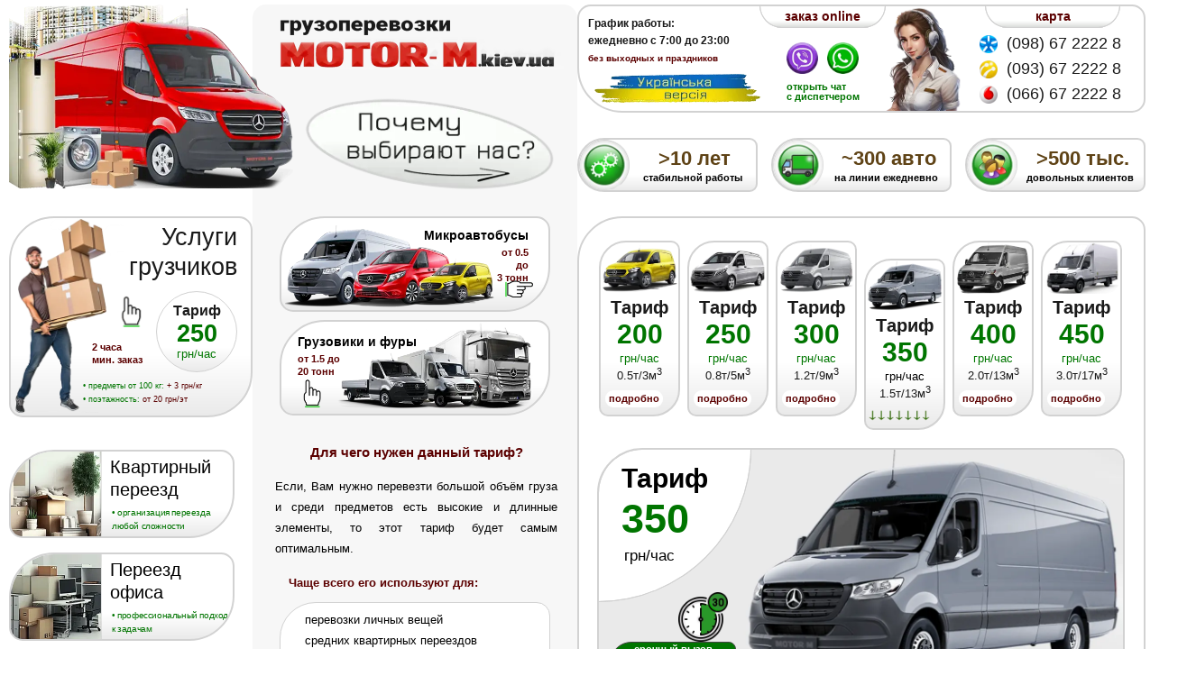

--- FILE ---
content_type: text/html
request_url: https://motor-m.kiev.ua/gryzoperevozki_kiev-minsk.html
body_size: 5584
content:
<!DOCTYPE html>
<html lang="ru">
<head>
<meta charset="utf-8">
<meta http-equiv="X-UA-Compatible" content="IE=edge">
<meta name="viewport" content="width=device-width, initial-scale=1">
<title>▷ ГРУЗОПЕРЕВОЗКИ КИЕВ - МИНСК | ПЕРЕВЕЗТИ ВЕЩИ ИЗ КИЕВА В МИНСК НЕДОРОГО</title>
<meta name="description" content="Профессиональные грузовые перевозки из Киева в Минск недорого. Грузовое такси Мотор-М поможет перевезти квартиру, офис из Украины в Беларусь тел:(098) 672-22-28">
<meta name="keywords" content="Грузоперевозки Киев - Минск, Грузоперевозки Киев - Минск недорого, Грузовые перевозки Киев - Минск, Перевезти вещи в Минск, Перевозка вещей из Киева в Минск, Перевезти личные вещи Киев - Минск, Перевозка личных вещей Киев - Минск, Перевезти личные вещи из Киева в Минск">
<link rel="shortcut icon" href="/favicon.ico" type="image/x-icon">
<link rel="icon" href="/favicon.ico" type="image/x-icon">
<link href="css/style_v7.css" rel="stylesheet">
</head>
<body>

  <div class="site">

    <div class="header-block">
      <div class="fon"></div>
      <div class="carhed-logo-oval">
        <div class="car-header"><img src="images/header-car.webp" width="630" height="408" class="img" alt="ГРУЗОПЕРЕВОЗКИ КИЕВ" /></div>
        <div class="car-header-mob"><img src="images/header-car-mob.webp" width="360" height="233" class="img" alt="ГРУЗОПЕРЕВОЗКИ КИЕВ" /></div>
        <div class="logo"><a href="index.html"><img src="images/logo.webp" width="630" height="130" class="img" alt="МОТОР-М грузоперевозки г.Киев"/></a></div>
        <div class="logo-mob"><a href="index.html"><img src="images/logo-mob.webp" width="300" height="62" class="img" alt="МОТОР-М грузоперевозки г.Киев" /></a></div>
      </div>
      <div class="grafik-viber-telephone">
        <div class="grafik-ukr">
          <div class="grafik">
            <div class="grafik-text">График работы:
              <br>ежедневно с 7:00 до 23:00
              <br>
              <div class="grafik-text-red">без выходных и праздников</div>
            </div>
          </div>
          <div class="ukr"><img src="images/ukraine-flag-ukr.webp" class="img" alt="Все буде Україна" width="346" height="60"/></div>
        </div>
        <div class="viber-wap-online-dispetcher">
          <div class="viber-wap">
            <div class="viber">
              <a href="viber://chat?number=%2B380666722228"><img src="images/viber.webp" alt="Viber - чат с диспетчером Мотор-М" width="100" height="100" /></a>
            </div>
            <div class="wap">
              <a href="https://wa.me/380666722228"><img src="images/wap.webp" alt="WhatsApp - чат с диспетчером Мотор-М" width="100" height="100" /></a>
            </div>
          </div>
          <div class="chat-online-dispetcher">
            <div class="line-oline"></div>
            <div class="chat">открыть чат
              <br>с диспетчером</div>
            <div class="online-zakaz"><a href="online.html">заказ online</a></div>
            <div class="call-back"><a href="online.html">карта</a></div>
            <div class="dispetcher"><img src="images/dispetcher.webp" alt="Диспетчер грузоперевозок Мотор-М" width="250" height="250" /></div>
          </div>
        </div>
        <div class="telephons-block">
          <div class="phone"><img src="images/phone-ks.webp" alt="" width="100" height="100" />(098) 67 2222 8</div>
          <div class="phone"><img src="images/phone-life.webp" alt="" width="100" height="100" />(093) 67 2222 8</div>
          <div class="phone"><img src="images/phone-mtc.webp" alt="" width="100" height="100" />(066) 67 2222 8</div>
        </div>
      </div>
      <div class="pvn-foto"><img src="images/oval.webp" alt="" width="600" height="265" /></div>
      <div class="pvn-foto-mob"><img src="images/oval-mob.webp" alt="" width="320" height="141" /></div>

      <div class="baner">
        <div class="r1">
          <div class="s1"><img src="images/s1.webp" alt="" width="120" height="120" /></div>
          <div class="r1-txt-top">&#62;10 лет</div>
          <div class="r1-txt-niz">стабильной работы</div>
        </div>
        <div class="r2">
          <div class="s1"><img src="images/s2.webp" alt="" width="120" height="120" /></div>
          <div class="r1-txt-top">~300 авто</div>
          <div class="r1-txt-niz">на линии ежедневно</div>
        </div>
        <div class="r3">
          <div class="s1"><img src="images/s3.webp" alt="" width="120" height="120" /></div>
          <div class="r1-txt-top">&#62;500 тыс.</div>
          <div class="r1-txt-niz">довольных клиентов</div>
        </div>
      </div>
      <div class="perehod-niz">
        <div class="perehod">
          <a href="gryzoperevozki-gazel-kiev.html"><img src="images/cat-2-verh.webp" alt="Каталог грузовиков и фур" width="578" height="200" /></a>
          <div class="t-perehod">Грузовики и фуры
            <br>
            <div class="dark-red-perehod">от 1.5 до
              <br>20 тонн</div>
          </div>
        </div>
      </div>
      <div class="perehod-niz-mob" id="scroll">
        <div class="perehod-mob">
          <a href="gryzoperevozki-gazel-kiev.html"><img src="images/cat-2-mob.webp" alt="Каталог грузовиков и фур" width="578" height="200" /></a>
          <div class="t-perehod-mob">Грузовики и фуры
            <br>
            <div class="dark-red-perehod-mob">от 1.5 до
              <br>20 тонн</div>
          </div>
        </div>
      </div>
    </div>
    <div class="content-y-p-t">
      <div class="content-y">

        <a href="yslygi_gryzchikov_kiev.html">
          <div class="gruzchiki-block">
            <div class="gruz-foto"><img src="images/gruzchik.webp" width="300" height="440" alt="Услуги грузчиков Киев Мотор-М" /></div>
            <div class="gruz-text1">Услуги<br>грузчиков</div>
            <div class="gruz-price">
              <div class="gruz-text-top">Тариф</div>
              <div class="gruz-grn">250</div>
              <div class="gruz-text-bot">грн/час</div>
            </div>
            <div class="gruz-min-zakaz">2 часа
              <br>мин. заказ</div>
            <div class="gruz-text-niz">• предметы от 100 кг:<span class="dark-red"> + 3 грн/кг</span>
              <br>• поэтажность: <span class="dark-red">от 20 грн/эт</span></div>
            <div class="gruz-text-niz-1000">• поэтажность:
              <br><span class="dark-red">от 20 грн за этаж</span></div>
          </div>
        </a>

        <div class="yslygi-all">
          <div class="yslygi-1">
            <a href="kvartirnij_pereezd_kiev.htm"><img src="images/kp.webp" width="500" height="200" alt="Квартирный переезд в Киеве" /></a>
            <div class="yslygi-text-1">Квартирный<br>переезд</div>
            <div class="yslygi-text-21">• организация переезда любой сложности</div>
          </div>
          <div class="yslygi-2">
            <a href="pereezd_ofisa_kiev.html"><img src="images/po.webp" width="500" height="200" alt="Переезд офиса в Киеве" /></a>
            <div class="yslygi-text-2">Переезд<br>офиса</div>
            <div class="yslygi-text-22">• профессиональный подход к задачам</div>
          </div>
          <div class="yslygi-3">
            <a href="perevozka_mebeli_kiev.html"><img src="images/pm.webp" width="500" height="200" alt="Перевозка мебели в Киеве" /></a>
            <div class="yslygi-text-3">Перевозка<br>мебели</div>
            <div class="yslygi-text-23">• разборка, упаковка, сборка, «под ключ»</div>
          </div>
          <div class="yslygi-4">
            <a href="perevozka_bit_tehniki_kiev.html"><img src="images/pt.webp" width="500" height="200" alt="Доставка техники в Киеве" /></a>
            <div class="yslygi-text-4">Доставка<br>техники</div>
            <div class="yslygi-text-24">• грамотная перевозка всех видов техники</div>
          </div>
          <div class="yslygi-5">
            <a href="perevozka_pianino_kiev.html"><img src="images/pp.webp" width="500" height="200" alt="Перевозка пианино в Киеве" /></a>
            <div class="yslygi-text-5">Перевозка<br>пианино</div>
            <div class="yslygi-text-25">• вынесем или занесем любой муз.инструмент</div>
          </div>
          <div class="yslygi-6">
            <a href="dostavka_iz_epitsentra_kiev.html"><img src="images/de.webp" width="500" height="200" alt="Доставка материалов в Киеве" /></a>
            <div class="yslygi-text-6">Доставка<br>материалов</div>
            <div class="yslygi-text-26">• подача авто к любому магазину за 30 мин</div>
          </div>
          <div class="yslygi-7">
            <a href="vivoz_mysora_kiev.html"><img src="images/vm.webp" width="500" height="200" alt="Вывоз мусора в Киеве" /></a>
            <div class="yslygi-text-7">Вывоз<br>мусора</div>
            <div class="yslygi-text-27">• строительный мусор теперь не проблема</div>
          </div>
        </div>
      </div>
      <div class="content-p">

        <div class="services_tar">
          <div class="services-micro">
            <a href="index.html"><img src="images/cat-1-right.webp" alt="Микроавтобусы" width="578" height="200" /></a>
            <div class="t-micro">Микроавтобусы
              <br>
              <div class="dark-red-micro">от 0.5 до
                <br>3 тонн</div>
            </div>
          </div>
          <div class="services-gruz">
            <a href="gryzoperevozki-gazel-kiev.html"><img src="images/cat-2-verh.webp" alt="Грузовики и фуры" width="578" height="200" /></a>
            <div class="t-gruz">Грузовики и фуры
              <br>
              <div class="dark-red-gruz">от 1.5 до
                <br>20 тонн</div>
            </div>
          </div>
        </div>
        <div class="pad">
          <p class="ta-center">Для чего нужен данный тариф?</p>
          <p class="pjustify">Если, Вам нужно перевезти большой объём груза и среди предметов есть высокие и длинные элементы, то этот тариф будет самым оптимальным.</p>
          <p class="ta">Чаще всего его используют для:</p>
          <ul>
            <li>перевозки личных вещей</li>
            <li>средних квартирных переездов</li>
            <li>офисных переездов</li>
            <li>развозки товаров по точкам</li>
            <li>доставки макулатуры и книг</li>
            <li>труб и досок длиной более 4м</li>
          </ul>
          <p class="ta">В нём можно смело перевозить:</p>
          <ul>
            <li>холодильники (стоя)</li>
            <li>газовые плиты и котлы</li>
            <li>большие диваны и мебель</li>
            <li>крупную бытовую технику</li>
            <li>велосипеды, мопеды и тд.</li>
          </ul>
          <p class="pjustify">Машина расчитана на перевозку грузов общим весом до 1.5т и имеет два посадочных места.</p>
          <p class="ta">Авто, которые обслуживают тариф:</p>
          <ul>
            <li>Iveco Daily Long</li>
            <li>Ford Transit Maxi</li>
            <li>Mercedes Sprinter Maxi</li>
            <li>Volkswagen Crafter Maxi</li>
          </ul>
          <p class="ta">Удачного Вам переезда!</p>
        </div>
      </div>
      <div class="content-t">
        <div class="scroll-foto"><img src="images/scroll-foto.webp" alt="Скролл тарифов" width="200" height="30" /></div>
        <div class="tarif-roll">

          <a href="tarif-doblo.html">
            <div class="roll-1"><img src="images/tarif-1-little.webp" width="200" height="133" alt="" />
              <div class="text-tarif">Тариф</div>
              <div class="grn-number">200</div>
              <div class="text-grn">грн/час</div>
              <div class="text-tonn">0.5т/3м<sup>3</sup></div>
              <div class="podrobno">подробно</div>
            </div>
          </a>
          <a href="index.html">
            <div class="roll-2"><img src="images/tarif-2-little.webp" width="200" height="133" alt="" />
              <div class="text-tarif">Тариф</div>
              <div class="grn-number">250</div>
              <div class="text-grn">грн/час</div>
              <div class="text-tonn">0.8т/5м<sup>3</sup></div>
              <div class="podrobno">подробно</div>
            </div>
          </a>
          <a href="gryzovoe_taksi_kiev.html">
            <div class="roll-3"><img src="images/tarif-3-little.webp" width="200" height="133" alt="" />
              <div class="text-tarif">Тариф</div>
              <div class="grn-number">300</div>
              <div class="text-grn">грн/час</div>
              <div class="text-tonn">1.2т/9м<sup>3</sup></div>
              <div class="podrobno">подробно</div>
            </div>
          </a>

          <div class="roll-4-active"><img src="images/tarif-4-little.webp" width="200" height="133" alt="" />
            <div class="text-tarif">Тариф</div>
            <div class="grn-number">350</div>
            <div class="text-grn">грн/час</div>
            <div class="text-tonn">1.5т/13м<sup>3</sup></div>
            <div class="podrobno-active"><img src="images/tarif-b.webp" alt="" width="174" height="38" /></div>
          </div>

          <a href="gryzoperevozki_kiev_do_2_tonn.html">
            <div class="roll-5"><img src="images/tarif-5-little.webp" width="200" height="133" alt="" />
              <div class="text-tarif">Тариф</div>
              <div class="grn-number">400</div>
            <div class="text-grn">грн/час</div>
              <div class="text-tonn">2.0т/13м<sup>3</sup></div>
              <div class="podrobno">подробно</div>
            </div>
          </a>
          <a href="gryzoperevozki_kiev_do_3_tonn.html">
            <div class="roll-6"><img src="images/tarif-6-little.webp" width="200" height="133" alt="" />
              <div class="text-tarif">Тариф</div>
              <div class="grn-number">450</div>
              <div class="text-grn">грн/час</div>
              <div class="text-tonn">3.0т/17м<sup>3</sup></div>
              <div class="podrobno">подробно</div>
            </div>
          </a>
        </div>
        <div class="image-tarif"><img src="images/tarif-4-big.webp" width="1200" height="700" alt=""/></div>
        <div class="image-tarif-mob"><img src="images/tarif-4-big-mob.webp" width="620" height="362" alt="" loading="lazy" /></div>
        <div class="main-price">
          <div class="text-top">Тариф</div>
          <div class="grn">350</div>
          <div class="text-bot">грн/час</div>
        </div>
        <div class="min"><img src="images/30min.webp" alt="" width="512" height="512" loading="lazy" /></div>
        <div class="min-text">срочный вызов
          <br>авто до 30 минут</div>
        <div class="roll-niz-block">
          <div class="roll-niz">
            <div class="w-h">длина</div>
            <div class="w-h-r">4.2м<sup></sup></div>
          </div>
          <div class="roll-niz">
            <div class="w-h">ширина</div>
            <div class="w-h-r">1.7м<sup></sup></div>
          </div>
          <div class="roll-niz">
            <div class="w-h">высота</div>
            <div class="w-h-r">1.9м<sup></sup></div>
          </div>
          <div class="roll-niz">
            <div class="w-h">тоннаж</div>
            <div class="w-h-r">1.5т<sup></sup></div>
          </div>
          <div class="roll-niz">
            <div class="w-h">объем</div>
            <div class="w-h-r">13м<sup>3</sup></div>
          </div>
          <div class="roll-niz">
            <div class="w-h">места</div>
            <div class="w-h-r">2шт<sup></sup></div>
          </div>
        </div>
        <div class="tarif-niz"></div>
        <div class="price-niz">
          <div class="text-niz">Дополнительная информация</div>
        </div>
        <div class="all-price">
          <div class="all-price-left">Подача на адрес:
            <br><span class="dark-red">Мин. заказ:</span>
            <br>За городом:
            <br>Ночное время:</div>
          <div class="all-price-right">350 грн
            <br><span class="dark-red">2 часа+подача</span>
            <br>13 грн/км
            <br>+350 грн</div>
        </div>
        <div class="all-price-right-2">
          <div class="roll-chas">
            <div class="w-h-chas">авто на 2 часа + подача</div>
            <div class="w-h-r-chas">1050</div>
            <div class="grn-chas-long">грн</div>
          </div>
          <div class="roll-chas">
            <div class="w-h-chas">авто на 3 часа + подача</div>
            <div class="w-h-r-chas">1400</div>
            <div class="grn-chas-long">грн</div>
          </div>
        </div>
        <div class="price-text">
          <p class="pjustify">*Тарифы актуальны при заказе машины <span class="dark-red">с адреса на адрес</span>.</p>
          <p class="pjustify">**Машина подаётся на адрес в течении: <span class="dark-red">от 30 до 60 минут</span> (грузовики рекомендуем заказывать предварительно).</p>
        </div>
      </div>
    </div>

	
      <div class="advantage"></div>
<div class="text-block">
<h1>Грузоперевозки Киев - Минск | Грузовое такси из Киева в Минск</h1>
      
      <p class="pjustify"><strong>Компания «Мотор-М»</strong> предоставляет услуги <strong>грузоперевозок из Киева в Минск</strong>. Диспетчерская служба грузового такси отличается высокой эффективностью организации потока заказов, поэтому предоставляет услугу грузоперевозки жителям города круглосуточно, в любые дни, включая праздники. Личный менеджер бесплатно проконсультирует вас по вопросам доставки и <strong>перевозки вещей по маршруту Киев – Минск</strong>, согласует все аспекты поездки, а также поможет в оформлении документов с соблюдением таможенных правил и получением разрешения на провоз груза.</p>
      <h2>Перевозка личных вещей из Киева в Минск по доступной цене</h2>
		
		<div class="st-content"><img src="foto_st/Kiev-Minsk_Motor-M.webp" alt="Грузоперевозки Киев-Минск Мотор-М" width="500" height="642" loading="lazy"/></div>
		
      <p class="pjustify">В случае, когда Вы заказали <strong>грузоперевозки из Киева (Украина) в Минск (Беларусь)</strong> наши специалисты выполнят погрузочно - разгрузочные работы, сборку и разборку мебели, а также упаковку и маркировку груза. Главная задача для нас – это достичь максимально быстрой доставки вещей клиента с минимальными затратами. Благодаря профессиональному подходу в разработке и подготовке плана грузоперевозки, значительно снижается стоимость услуги.</p>
      <p class="pjustify">Квалифицированные логисты компании учитывают специфику товаров, срочность доставки, грамотно просчитывают наиболее эффективный маршрут и подбирают самый подходящий для клиента транспорт. Такой подход позволяет снизить расход топлива и уменьшить затраты клиентов.
        Также среди преимуществ, отличающих компанию от других конкурентов, следует отметить обширный собственный автопарк, который состоит только из современного грузового транспорта различной грузоподъемности.</p>
      <h3>Переезд из Киева в Минск от компании «Мотор-М»</h3>
      <p class="pjustify"><u>Заказать услугу</u> <strong>переезд Киев - Минск</strong> <u>в компании «Мотор-М»</u> можно в любое удобное для клиента время. Поиск нужной машины занимает всего несколько минут и Вам не придётся ждать часами подачу автомобиля. Весь транспорт выходит на рейс в надежном и технически исправном состоянии. Водители фирмы имеют большой водительский стаж в области грузоперевозок и опыт работы автомеханика, что сводит к минимуму задержку груза из-за мелких неполадок транспорта процессе перевозки.</p>
      <p class="pjustify"><strong>Грузовое такси «Мотор-М»</strong> гарантирует получение груза без задержек в указанный срок, а в случае форс-мажорных обстоятельств обеспечим быстрое урегулирование проблемы. Поэтому необходимость выплат штрафных санкций по невыполненным обязательствам исключается. Благодаря пунктуальности, ответственности за каждый отдельный рейс и профессиональному подходу наша компания заслужила доверие постоянных клиентов.</p>
	
      <p class="pjustify"><strong>Удачного Вам переезда с «Мотор-М»!</strong></p>
   

</div>	
<div class="footer">
      <div class="menu"><a href="index.html">Главная</a></div>
      <div class="menu"><a href="vakansii.html">Вакансии «Мотор-М»</a></div>
      <div class="menu"><a href="ta.html">Настройка программы  «TA Водитель такси»</a></div>
      <div class="footer-niz">
        <strong>Адрес</strong>: <u>01004 Киев, ул.Бассейная, 5</u> | <strong>E-mail</strong>: <u>admin@motor-m.kiev.ua</u> |
        <strong>Google</strong><sup>©</sup> <u>Все права защищены</u>
      </div>
    </div>
  </div>

</body>
<!-- Google tag (gtag.js) -->
<script async src="https://www.googletagmanager.com/gtag/js?id=G-H4BMQ6DK0V"></script>
<script>
  window.dataLayer = window.dataLayer || [];
  function gtag(){dataLayer.push(arguments);}
  gtag('js', new Date());

  gtag('config', 'G-H4BMQ6DK0V');
</script>

</html>

--- FILE ---
content_type: text/css
request_url: https://motor-m.kiev.ua/css/style_v7.css
body_size: 11935
content:
*{padding:0;margin:0;border:0}
*,:before,:after{box-sizing:border-box}
:focus,:active{outline:none}
a:focus,a:active{outline:none}
nav,footer,header,aside{display:block}
html,body{height:100%;width:100%;font-size:100%;line-height:1}
input,button,textarea{font-family:inherit}
button{cursor:pointer}
a,a:visited{text-decoration:none}
a:hover{text-decoration:none}
ul li{list-style:none}
img{vertical-align:top}
h1,h2,h3,h4,h5,h6{font-size:inherit;font-weight:400}




/* === ТЕКСТ === */
.service-text {
    flex: 1;
    display: flex;
    flex-direction: column;
    justify-content: flex-start;
}

/* Заголовок */
.service-title {
    margin: 0 0 6px 0;
    font-size: 15px;
    font-weight: 600;
}

.service-title a {
    color: #00994c;
    text-decoration: none;
}

.service-title a:hover {
    text-decoration: underline;
}

/* Описание */
.service-card-text {
    margin: 0;
    font-size: 11px;
    line-height: 1.5;
    color: #444;
}










/* Общий стиль для блоков-списков (районы + другие услуги) */
.ulvs.areas-list,
.ulvs.services-list-k {
    -webkit-column-count: 2;
    -moz-column-count: 2;
    column-count: 2;
    column-gap: 40px;
    padding: 20px 30px;
    border-radius: 22px;

    /* если у районов есть фон — включаем */
    background: linear-gradient(180deg, #ffffff, #f7f7f7);
}

/* Элементы списка */
.ulvs.areas-list li,
.ulvs.services-list-k li {
    break-inside: avoid;
    padding: 4px 0;
}

/* Мобильные — одна колонка */
@media (max-width: 768px) {
    .ulvs.areas-list,
    .ulvs.services-list-k {
        column-count: 1;
    }
}

/* Большие экраны — три колонки */
@media (min-width: 1200px) {
    .ulvs.areas-list,
    .ulvs.services-list-k {
        column-count: 2;
    }
}














/* Контейнер всего списка услуг */
.ulvs.services-list {
    /* никаких колонок и гридов, обычный поток */
    column-count: 1;
}

/* Одна группа (категория): всегда отдельный вертикальный блок */
.group-block {
    display: block;
    width: 100%;
    margin: 30px 0 40px;
}

/* Заголовок категории */
.section-title {
    text-align: center;
    font-size: 24px;
    font-weight: 700;
    color: #7a0000; /* бордовый Motor-M */
    margin-bottom: 20px;
}

/* ВНУТРЕННИЙ список услуг — именно он в колонки */
.ulvs.services-group-list {
    /* делаем многоколонный текстовый блок */
    -webkit-column-count: 1;
    -moz-column-count: 1;
    column-count: 1;

    column-gap: 40px;
    padding-left: 0;
    margin: 0;
}

/* Элементы внутри колонок: сами услуги */
.ulvs.services-group-list li {
    list-style: none;
    break-inside: avoid;
    padding: 2px 0;
    font-size: 14px;
}

/* Ссылки на услуги */
.ulvs.services-group-list a {
    color: #0e730e;    /* зелёный как в каталоге */
    font-weight: 600;
    text-decoration: none;
}

.ulvs.services-group-list a:hover {
    text-decoration: underline;
}

/* Планшет/ноут — 2 колонки услуг */
@media (min-width: 900px) {
    .ulvs.services-group-list {
        column-count: 2;
    }
}

/* Широкие экраны — 3 колонки услуг */
@media (min-width: 1400px) {
    .ulvs.services-group-list {
        column-count: 3;
    }
}











@media only screen and (min-width: 1280px) and (max-width: 5000px) {
a{color:#007700;text-decoration:none}
ul{width:300px;padding:7px;border:1px solid #d2d2d2;background:linear-gradient(0deg, rgba(234, 234, 234, 1) 0%, rgba(255, 255, 255, 1) 30%);border-radius:40px 15px 40px 15px;margin-left:10px}
li{margin-left:20px}
h1{font-size:25px;color:#5b0000;text-align:center;padding: 10px}
h2{font-size:20px;color:#5b0000;text-align:center;padding: 10px}
h3{font-size:17px;color:#5b0000;text-align:center;padding: 10px}
h4{font-size:15px;color:#5b0000;text-align:center;padding: 10px}
h5{font-size:15px;color:#5b0000;text-align:center;padding: 10px}
html,body{width:100%;overflow-x:hidden;font-family: Verdana, Geneva, Arial, Helvetica, sans-serif}
.dark-green{font-size:15px;text-align:center;color:#007500}
.content-y-p-id{display:block;position:absolute;width:600px;height:443px;margin:272px 0 0 0px;border:2px solid #d2d2d2;border-radius:50px 15px 50px 15px;background:#f7f7f7;}
.forma-gr-id{display:inline-block;position:relative;padding:20px;font-size:14px;width:630px;height:auto;margin:270px 0 0 630px;border:2px solid #d2d2d2;border-radius:50px 15px 50px 15px;background:#f7f7f7;}
.price{font-size:22px;font-weight:700;color:#007500;text-align:center;padding:20px}
.ulv{width:533px;padding:15px;border:1px solid #d2d2d2;background:linear-gradient(0deg, rgba(234, 234, 234, 1) 0%, rgba(255, 255, 255, 1) 30%);border-radius:30px 15px 30px 15px;margin:10px}
.ulvs{width:98%;padding:15px;border:1px solid #d2d2d2;background:linear-gradient(0deg, rgba(234, 234, 234, 1) 0%, rgba(255, 255, 255, 1) 30%);border-radius:30px 15px 30px 15px;margin:10px}
.pad-v{display:block;position:absolute;text-align:justify;width:550px;height:auto;font-size:14px;line-height:23px;margin:20px 0 0 20px}
.content-ta{display:inline-block;position:relative;z-index:1;padding:20px;width:1260px;height:auto;text-align:justify;font-size:12px;line-height:24px;margin:270px 0 0 0px;border:2px solid #d2d2d2;border-radius:50px 15px 50px 15px;background:#f7f7f7;}
.content-y-p{display:block;position:absolute;width:600px;height:645px;margin:272px 0 0 0px;border:2px solid #d2d2d2;border-radius:50px 15px 50px 15px;background:#f7f7f7;}
.content-y-p-vakans{display:block;position:absolute;width:600px;height:1205px;margin:270px 0 0 0px;border:2px solid #d2d2d2;border-radius:50px 15px 50px 15px;background:#f7f7f7;}
.content-t-vakans{display:inline-block;position:absolute;float:right;width:630px;height:245px;margin:0 0 0 630px;border:2px solid #d2d2d2;border-radius:50px 15px 50px 15px;background:#fff;}
.fon-vakans{position:absolute;float:right;width:1260px;height:480px;background-color:#f7f7f7;border-radius:15px 15px 50px 15px}
.forma,.forma-gr{display:inline-block;position:relative;padding:20px;font-size:14px;width:630px;height:auto;margin:270px 0 0 630px;border:2px solid #d2d2d2;border-radius:50px 15px 50px 15px;background:#f7f7f7;}
.forma-online{display:inline-block;position:relative;padding:25px;font-size:14px;width:1260px;height:auto;margin:270px 0 0 0px;border:2px solid #d2d2d2;border-radius:15px 50px 15px 50px;background:#f7f7f7;}
.online-text{width:1206px;font-size:14px;line-height:25px;padding:20px;margin:10px 0 30px 0;border:1px solid #d2d2d2;background:linear-gradient(0deg, rgba(234, 234, 234, 1) 0%, rgba(255, 255, 255, 1) 30%);border-radius:10px 40px 10px 10px}
.pas-label label{float:left;font-size:10px;margin:-25px 0 0 110px}	
.td-label{width:270px}
.td-label span{color:red}
.contacts-form td{position:relative}
.contacts-form label.error{display: block;font-size:11px;color:red;margin-top:5px}
.btn-file{position:relative;overflow:hidden}
.btn-file input[type=file]{display:block;position:absolute;top:0;right:0;min-width:100%;min-height:100%;font-size:100px;text-align:right;opacity:0;outline:none;background:white;cursor:inherit}
#success, #error{display: none;text-align: center}
#success{font-weight:700;color:#007500}
#error{font-weight:700;color:#5b0000}
input[type=text], textarea{display:block;height:30px;width:270px;margin-top:5px;border:1px solid #a9a9a9;background:#fff;border-radius:10px 5px 10px 5px;padding:5px;font-size:14px;line-height:22px;outline:none !important;box-sizing:border-box}
textarea{height:130px}
.btn{display:inline-block;border:2px solid #d2d2d2;background:linear-gradient(0deg, rgba(234, 234, 234, 1) 0%, rgba(255, 255, 255, 1) 30%);border-radius:15px 5px 15px 5px;font-size:14px;line-height:10px;padding:8px 15px;margin-top:10px;color:#007500;cursor:pointer}
.btn-lg{font-size:22px;font-weight:700;border-radius: 20px 10px 20px 10px;width:195px;height:55px}
.btn:hover{transform:scale(0.98);transition:.15s}
.scroll-foto{display:none}
.perehod-mob{display:none}
.t-perehod-mob{display:none}
.dark-red-perehod-mob{display:none}
.fon{position:absolute;float:right;width:360px;height:1275px;background-color:#f7f7f7;border-radius:15px 15px 15px 15px;margin:0 0 0 270px}
.img{width:100%;height:auto}
.site{display:block;position:relative;width:1260px;height:auto;margin:0 auto}
.header-block{position:absolute;width:1260px;height:auto;margin-top:5px}
.carhed-logo-oval{position:absolute;float:left;width:630px;height:auto}
.car-header-mob{display:none}
.car-header{position:absolute;width:315px;height:auto;margin:0}
.logo{position:absolute;width:315px;height:auto;margin:7px 0 0 300px}
.logo-mob{display:none}
.oval{position:absolute;width:315px;height:auto;margin:0}
.pvn-foto-mob{display:none}
.grafik-viber-telephone{position:absolute;float:right;width:630px;height:120px;border:2px solid #d2d2d2;border-radius:15px 15px 15px 50px;background:#fff;margin:0 0 0 630px}
.grafik-ukr{position:absolute;float:left;width:220px;height:auto;margin:10px 0 0 10px}
.grafik{position:absolute;float:left;width:220px;height:auto;margin:0}
.grafik-text{display:block;position:absolute;float:left;color:#1a1a1a;font-size:12px;line-height:19px;font-weight:700;margin:0}
.grafik-text-red{display:block;position:absolute;float:left;color:#5b0000;font-size:10px;line-height:10px;font-weight:700;margin:5px 0 0}
.ukr img{position:absolute;float:left;width:185px;height:auto;margin:65px 0 0 7px}
.ukr:hover img{margin:66px 0 0 7px;transform:scale(0.99);transition:.15s}
.ukr-non-hover img{position:absolute;float:left;width:185px;height:auto;margin:65px 0 0 7px}
.viber-wap-online-dispetcher{position:absolute;width:200px;height:auto;margin:0 0 0 230px}
.viber-wap{position:absolute;float:left;width:80px;height:auto;margin:0}
.viber img{position:absolute;width:35px;height:auto;margin:40px 0 0}
.viber:hover img{margin:41px 0 0;transform:scale(0.99);transition:.15s}
.wap img{position:absolute;width:35px;height:auto;margin:40px 0 0 45px}
.wap:hover img{margin:41px 0 0 45px;transform:scale(0.99);transition:.15s}
.chat-online-dispetcher{position:absolute;width:200px;height:auto;margin:0}
.chat{display:block;position:absolute;float:left;width:100px;height:auto;font-size:11px;font-weight:700;color:#007500;margin:84px 0 0}
.line-oline{display:none}
.online-zakaz a{display:block;position:absolute;z-index:5;float:left;text-align:center;color:#5b0000;width:140px;height:25px;padding:4px;font-size:14px;font-weight:700;border:1px solid #d2d2d2;border-radius:0 0 30px 30px;background:linear-gradient(0deg, rgba(219, 221, 218, 1) 0%, rgba(255, 255, 255, 1) 30%);margin:-1px 0 0 -30px}
.online-zakaz a:hover{margin:0 0 0 -30px;transform:scale(0.99);transition:.15s}		
.call-back a{display:block;position:absolute;z-index:4;float:left;text-align:center;color:#5b0000;width:150px;height:25px;padding:4px;font-size:14px;font-weight:700;border:1px solid #d2d2d2;border-radius:0 0 30px 30px;background:linear-gradient(0deg, rgba(219, 221, 218, 1) 0%, rgba(255, 255, 255, 1) 30%);margin:-1px 0 0 220px}	
.call-back a:hover{margin:0 0 0 220px;transform:scale(0.99);transition:.15s}
.dispetcher img{position:absolute;float:right;width:116px;height:auto;margin:0 0 0 92px}
.telephons-block{position:absolute;float:right;width:210px;height:auto;margin:22px 0 0 464px}
.phone{color:#1a1a1a;font-size:18px;font-family:'roboto',sans-serif;margin:10px 0 0 10px}
.phone img{position:absolute;width:20px;height:auto;margin:0px 0 0 -30px}
.pvn-foto img{position:absolute;width:290px;height:auto;margin:90px 0 0 320px}
.baner,.baner-vakans{position:absolute;width:630px;height:auto;margin:0 0 0 630px}
.r1{position:absolute;border:2px solid #d2d2d2;background:linear-gradient(0deg, rgba(234, 234, 234, 1) 0%, rgba(255, 255, 255, 1) 30%);border-radius:50px 15px 15px 50px;width:200px;height:60px;margin:148px 0 0;overflow:hidden}
.r2{position:absolute;border:2px solid #d2d2d2;background:linear-gradient(0deg, rgba(234, 234, 234, 1) 0%, rgba(255, 255, 255, 1) 30%);border-radius:50px 15px 15px 50px;width:200px;height:60px;margin:148px 0 0 215px;overflow:hidden}
.r3{position:absolute;border:2px solid #d2d2d2;background:linear-gradient(0deg, rgba(234, 234, 234, 1) 0%, rgba(255, 255, 255, 1) 30%);border-radius:50px 15px 15px 50px;width:200px;height:60px;margin:148px 0 0 430px;overflow:hidden}
.s1 img{display:block;position:absolute;width:56px;height:auto;opacity:.9}
.r1-txt-top{color:#5f4316;font-weight:700;text-align:center;font-size:22px;line-height:32px;margin-top:5px;margin-left:60px}
.r1-txt-niz{font-weight:700;text-align:center;font-size:11px;margin-left:55px}
.content-y-p-t{display:block;position:absolute;width:1260px;height:auto;margin:240px 0 0}
.content-y,.content-y-vakans{display:block;position:absolute;float:left;width:290px;height:auto}
.gruzchiki-block{display:block;position:relative;cursor:pointer;border:2px solid #d2d2d2;background:linear-gradient(0deg, rgba(234, 234, 234, 1) 0%, rgba(255, 255, 255, 1) 30%);border-radius:50px 15px 50px 15px;height:223px;width:270px}
.gruzchiki-block:hover{transform:scale(0.99);transition:.15s}
.gruz-foto img{display:block;position:absolute;width:147px;height:auto;margin-left:5px}
.gruz-text1{color:#1a1a1a;padding-left:30px;font-size:27px;line-height:33px;text-align:right;margin-right:15px;margin-top:5px}
.gruz-text1-u{color:#1a1a1a;padding-left:30px;font-size:24px;line-height:33px;text-align:right;margin-right:15px;margin-top:5px}
.gruz-price{float:right;border:1px solid #d2d2d2;background:linear-gradient(0deg, rgba(234, 234, 234, 1) 0%, rgba(255, 255, 255, 1) 30%);text-align:center;height:90px;width:90px;border-radius:50%;margin-top:10px;margin-right:15px}
.gruz-text-top{color:#1a1a1a;font-size:16px;line-height:18px;font-weight:700;padding-top:12px}
.gruz-grn{color:#007500;font-size:27px;font-weight:700;line-height:32px}
.gruz-text-bot{font-size:13px;line-height:13px}
.gruz-min-zakaz{color:#5b0000;font-weight:700;text-align:left;font-size:11px;line-height:14px;margin-left:90px;margin-top:65px}
.gruz-min-zakaz-u{color:#5b0000;font-weight:700;text-align:left;font-size:11px;line-height:14px;margin-left:80px;margin-top:55px}
.gruz-text-niz{color:#007500;font-size:9px;line-height:15px;margin:15px 0 0 80px}
.gruz-text-niz-1000{display:none}
.yslygi-all{z-index:5;display:block;position:absolute;width:250px;height:auto;margin:36px 0 0}
.yslygi-1,.yslygi-2,.yslygi-3,.yslygi-4,.yslygi-5,.yslygi-6,.yslygi-7{display:block;position:relative;cursor:pointer;font-size:13px;line-height:13px;border:2px solid #d2d2d2;background:linear-gradient(0deg, rgba(234, 234, 234, 1) 0%, rgba(255, 255, 255, 1) 30%);border-radius:50px 15px 50px 15px;width:250px;height:98px;margin:0 0 16px;overflow:hidden}
.yslygi-1:hover,.yslygi-2:hover,.yslygi-3:hover,.yslygi-4:hover,.yslygi-5:hover,.yslygi-6:hover,.yslygi-7:hover{transform:scale(0.99);transition:.15s}
.yslygi-1 img,.yslygi-2 img,.yslygi-3 img,.yslygi-4 img,.yslygi-5 img,.yslygi-6 img,.yslygi-7 img{position:absolute;width:250px;height:auto}
.yslygi-text-1,.yslygi-text-2,.yslygi-text-3,.yslygi-text-4,.yslygi-text-5,.yslygi-text-6,.yslygi-text-7{font-size:20px;line-height:25px;margin:5px 0 0 110px}
.yslygi-text-21,.yslygi-text-22,.yslygi-text-23,.yslygi-text-24,.yslygi-text-25,.yslygi-text-26,.yslygi-text-27{color:#007500;font-size:10px;line-height:15px;letter-spacing:-.04em;margin:5px 0 0 112px}
.services_tar{width:340px;height:auto;margin:0}
.services-micro img{position:absolute;width:300px;height:auto;border:2px solid #d2d2d2;border-radius:50px 15px 50px 15px;background:linear-gradient(0deg, rgba(234, 234, 234, 1) 0%, rgba(255, 255, 255, 1) 30%);margin:0 0 0 10px}
.services-micro:hover img{transform:scale(0.99);transition:.15s}
.t-micro-u{display:block;position:absolute;text-align:right;font-size:14px;font-weight:700;line-height:1.3em;margin:12px 0 0 180px}
.dark-red-micro-u{display:block;position:absolute;text-align:right;color:#5b0000;font-size:11px;line-height:14px;margin:3px 0 0 55px}
.t-gruz-u{position:absolute;text-align:left;font-size:14px;font-weight:700;line-height:1.3em;margin:125px 0 0 30px}
.dark-red-gruz-u{position:absolute;font-size:11px;line-height:14px;color:#5b0000;margin:3px 0 0}
.t-micro{display:block;position:absolute;text-align:right;font-size:14px;font-weight:700;line-height:1.3em;margin:12px 0 0 170px}
.dark-red-micro{display:block;position:absolute;text-align:right;color:#5b0000;font-size:11px;line-height:14px;margin:3px 0 0 70px}
.services-gruz img{position:absolute;width:300px;height:auto;border:2px solid #d2d2d2;border-radius:50px 15px 50px 15px;background:linear-gradient(0deg, rgba(234, 234, 234, 1) 0%, rgba(255, 255, 255, 1) 30%);margin:115px 0 0 10px}
.services-gruz:hover img{transform:scale(0.99);transition:.15s}
.t-gruz{position:absolute;text-align:left;font-size:14px;font-weight:700;line-height:1.3em;margin:130px 0 0 30px}
.dark-red-gruz{position:absolute;font-size:11px;line-height:14px;color:#5b0000;margin:3px 0 0}
.content-p,.content-p-vakans{position:absolute;width:340px;height:auto;margin:0 0 0 290px}
.pad{display:block;position:absolute;width:323px;height:auto;font-size:13px;line-height:23px;margin:240px 0 0}
.pjustify{text-align:justify;padding:5px}
.ta-center{font-weight:700;font-size:15px;padding:10px;text-align:center;color:#5b0000}
.ta{font-weight:700;text-align:left;color:#5b0000;padding:10px;margin-left:10px}
.dark-red{color:#5b0000}
.content-t{position:absolute;float:right;width:630px;height:1040px;margin:0 0 0 630px;border:2px solid #d2d2d2;border-radius:50px 15px 15px 15px;}
.tarif-roll{display:flex;margin:10px 0 0 14px}
.roll-1,.roll-2,.roll-3,.roll-4,.roll-5,.roll-6{cursor:pointer;width:90px;height:195px;border:2px solid #d2d2d2;border-radius:30px 10px 30px 10px;margin:15px 0 0 8px;background:linear-gradient(0deg, rgba(234, 234, 234, 1) 0%, rgba(255, 255, 255, 1) 30%);}
.roll-1:hover,.roll-2:hover,.roll-3:hover,.roll-4:hover,.roll-5:hover,.roll-6:hover{transform:scale(0.99);transition:.15s}
.roll-1 img,.roll-2 img,.roll-3 img,.roll-4 img,.roll-5 img,.roll-6 img{display:flex;width:85px;height:auto;border-radius:15px}
.roll-1-active,.roll-2-active,.roll-3-active,.roll-4-active,.roll-5-active,.roll-6-active{cursor:pointer;width:90px;height:190px;border:2px solid #d2d2d2;background:linear-gradient(0deg, rgba(234, 234, 234, 1) 0%, rgba(255, 255, 255, 1) 30%);border-radius:30px 10px 30px 10px;margin:35px 0 0 8px}
.roll-1-active img,.roll-2-active img,.roll-3-active img,.roll-4-active img,.roll-5-active img,.roll-6-active img{display:flex;width:85px;height:auto;border-radius:15px}
.text-tarif{color:#1a1a1a;font-size:20px;font-weight:700;text-align:center;margin-top:5px}
.grn-number{color:#007500;font-size:30px;font-weight:700;text-align:center;margin-top:5px}
.text-grn{font-size:13px;text-align:center;margin-top:5px}
.text-tonn{color:#1a1a1a;font-size:13px;text-align:center;margin-top:3px}
.podrobno{display:block;position:absolute;color:#5b0000;font-size:11px;font-weight:700;padding:4px;border:0px solid #d2d2d2;border-radius:10px;background:#fff;margin:10px 0 0 5px}
.podrobno-active{display:block;position:absolute;color:#007500;font-size:14px;font-weight:700;margin:5px 0 0 5px}
.podrobno-active img{display:block;position:absolute;width:70px;height:auto;margin:5px 0 0 -3px}
.image-tarif-mob{display:none}
.image-tarif img{position:absolute;width:585px;height:auto;margin:20px 0 0 20px;border:2px solid #d2d2d2;border-radius:50px 15px 50px 15px}
.main-price{position:absolute;float:right;text-align:left;width:170px;height:170px;border:1px solid #d2d2d2;border-radius:58px 0 200px 0;background:#fff;margin:21px 0 0 21px}
.text-top{display:block;font-size:30px;line-height:20px;font-weight:700;margin:22px 0 0 25px}
.grn{color:#007500;font-size:45px;line-height:50px;font-weight:700;margin:10px 0 0 25px}
.text-bot{font-size:17px;line-height:15px;margin:8px 0 0 28px}
.roll-niz-block{display:flex;position:relative;margin:300px 0 0 32px}
.roll-niz{width:86px;height:50px;border:1px solid #d2d2d2;border-radius:30px 10px 30px 10px;margin:0 0 0 6px;background:#fff;}
.price-txt{display:inline-block;position:relative;padding:0px 20px 20px 20px;width:1208px;height:auto;margin:20px 0px 15px 4px;border:2px solid #d2d2d2;border-radius:15px 15px 40px 40px;background:linear-gradient(0deg, rgba(234, 234, 234, 1) 0%, rgba(255, 255, 255, 1) 30%);}
.roll-niz-price{width:196px;height:60px;border:1px solid #d2d2d2;border-radius:5px 5px 20px 20px;background:linear-gradient(0deg, rgba(234, 234, 234, 1) 0%, rgba(255, 255, 255, 1) 30%);}
.roll-niz-price-foto{width:196px;height:60px;border:1px solid #d2d2d2;border-radius:5px 5px 20px 20px;background:linear-gradient(0deg, rgba(234, 234, 234, 1) 0%, rgba(255, 255, 255, 1) 30%);}
.roll-niz-price-1km{width:196px;height:60px;border:1px solid #d2d2d2;border-radius:5px 5px 20px 20px;background:linear-gradient(0deg, rgba(234, 234, 234, 1) 0%, rgba(255, 255, 255, 1) 30%);}
.roll-niz-price1{height:55px;background:linear-gradient(0deg, rgba(234, 234, 234, 1) 0%, rgba(255, 255, 255, 1) 30%);}
.th-price{color:#5b0000;font-weight:700;font-size:14px;text-align:center;margin:0px 0 0 10px}
.th-price-1km{color:#5b0000;font-weight:700;font-size:14px;text-align:center;margin:0px 0 0 10px}
.th-price-foto{color:#5b0000;font-weight:700;font-size:14px;text-align:center;margin:0px 0 0 10px}
.td-price{color:#007500;font-weight:700;font-size:17px;text-align:center;margin:0px 0 0 10px}
.td-price-1km{color:#007500;font-weight:700;font-size:17px;text-align:center;margin:0px 0 0 10px}
.td-price-foto{text-align:center;margin:0px 0 0 10px}
.td-pr{color:#5b0000;font-weight:700;font-size:17px;text-align:center;margin:0px 0 0 10px}
.w-h{display:block;position:absolute;color:#5b0000;font-weight:700;font-size:12px;margin:30px 0 0 10px}
.w-h-r{display:block;position:absolute;color:#007500;font-weight:700;font-size:20px;margin:0 0 0 20px}
.perehod{display:none}
.min img{position:absolute;width:55px;height:auto;margin:180px 0 0 110px}
.min-text{display:block;position:absolute;color:#fff;font-weight:700;text-align:center;width:140px;height:33px;font-size:11px;line-height:15px;border:1px solid #434443;border-radius:30px 10px 30px 10px;margin:235px 0 0 34px;background-color:#007500}
.tarif-niz{display:block;position:absolute;width:585px;height:245px;margin:30px 0 0 20px;border:2px solid #d2d2d2;background:linear-gradient(0deg, rgba(234, 234, 234, 1) 0%, rgba(255, 255, 255, 1) 30%);border-radius:41px 15px 40px 15px}
.price-niz{position:absolute;width:410px;height:40px;border:1px solid #d2d2d2;border-radius:170px 0 170px 0;background:#fff;margin:31px 0 0 21px}
.text-niz{display:block;color:#007500;font-size:20px;line-height:20px;font-weight:700;margin:10px 0 0 27px}
.all-price{position:absolute;width:270px;height:163px;border:1px solid #d2d2d2;border-radius:30px 10px 30px 10px;background:#fff;margin:90px 0 0 40px}
.all-price-left{display:block;text-align:left;position:absolute;color:#1a1a1a;font-weight:700;font-size:13px;line-height:35px;margin:10px 0 0 12px}
.all-price-right{display:block;text-align:right;position:absolute;color:#1a1a1a;font-weight:700;font-size:13px;line-height:35px;margin:10px 0 0 145px}
.all-price-right-2{display:block;position:absolute;margin:90px 0 0 324px}
.roll-chas{width:255px;height:74px;border:1px solid #d2d2d2;border-radius:30px 10px 30px 10px;margin:0 0 10px 5px;background:#fff;}
.roll-chas:hover{transform:scale(0.99);transition:.15s}
.w-h-chas{display:block;position:absolute;color:#5b0000;font-weight:700;font-size:12px;margin:52px 0 0 27px}
.grn-chas{display:block;position:absolute;color:#1a1a1a;font-weight:700;font-size:20px;margin:25px 0 0 130px}
.grn-chas-long{display:block;position:absolute;color:#1a1a1a;font-weight:700;font-size:20px;margin:25px 0 0 155px}
.w-h-r-chas{display:block;position:absolute;color:#007500;font-weight:700;font-size:45px;margin:3px 0 0 25px}
.price-text{width:585px;font-size:14px;line-height:25px;padding:20px;margin:290px 0 0 20px;border:2px solid #d2d2d2;background:linear-gradient(0deg, rgba(234, 234, 234, 1) 0%, rgba(255, 255, 255, 1) 30%);border-radius:40px 15px 40px 15px}
.advantage{display:none}	
.text-block{display:inline-block;position:relative;background:#f7f7f7;font-size:15px;line-height:25px;padding:20px;border:2px solid #d2d2d2;border-radius:50px 15px 50px 15px;width:1260px;height:auto;margin:1300px 0 0 0}
.st-content img {width:455px;height:auto;float:left;margin:10px 20px 0 0;border:2px solid #d2d2d2;border-radius:50px 15px 50px 15px;overflow:hidden}
.st-content-r img {width:455px;height:auto;float:right;margin:10px 0 0 20px;border:2px solid #d2d2d2;border-radius:50px 15px 50px 15px;overflow:hidden}
.footer{display:inline-block;position:relative;background:#f7f7f7;width:1260px;height:auto;padding:20px;border:2px solid #d2d2d2;border-radius:50px 15px 50px 15px;margin:20px 0 0 0}		
.menu a{font-size:22px;color:#1a1a1a}
.menu{position:relative;display:inline-block;background:linear-gradient(0deg, rgba(234, 234, 234, 1) 0%, rgba(255, 255, 255, 1) 30%);border:1px solid #d2d2d2;border-radius:30px 10px 30px 10px;margin:0 0 20px 50px;padding:7px 25px}
.menu:hover{transform:scale(0.98);transition:.15s}
.footer-niz{font-size:14px;text-align:center}
}
@media only screen and (min-width: 1000px) and (max-width: 1279px) {
a{color:#007700;text-decoration:none}
ul{width:260px;padding:5px;border:1px solid #d2d2d2;background:linear-gradient(0deg, rgba(234, 234, 234, 1) 0%, rgba(255, 255, 255, 1) 30%);border-radius:20px 5px 20px 5px;margin-left:10px}
li{margin-left:20px}
h1{font-size:18px;color:#5b0000;text-align:center;padding:10px}
h2{font-size:16px;color:#5b0000;text-align:center;padding:10px}
h3{font-size:14px;color:#5b0000;text-align:center;padding:10px}
h4{font-size:14px;color:#5b0000;text-align:center;padding:10px}
h5{font-size:14px;color:#5b0000;text-align:center;padding:10px}
html,body{width:100%;overflow-x:hidden;font-family: Verdana, Geneva, Arial, Helvetica, sans-serif}
.dark-green{font-size:18px;text-align:center;color:#007500}
.content-y-p-id{display:block;position:absolute;width:460px;height:441px;margin:210px 0 0 0px;border:2px solid #d2d2d2;border-radius:50px 15px 50px 15px;background:#f7f7f7;}
.forma-gr-id{display:inline-block;position:relative;padding:20px;font-size:14px;width:486px;height:auto;margin:210px 0 0 490px;border:2px solid #d2d2d2;border-radius:50px 15px 50px 15px;background:#f7f7f7;}
.price{font-size:20px;font-weight:700;color:#007500;text-align:center;padding:20px}
.price-txt{display:inline-block;position:relative;padding:0px 20px 20px 20px;width:924px;height:auto;margin:20px 0px 15px 4px;border:2px solid #d2d2d2;border-radius:15px 15px 40px 40px;background:linear-gradient(0deg, rgba(234, 234, 234, 1) 0%, rgba(255, 255, 255, 1) 30%);}
.roll-niz-price{width:196px;height:50px;border:1px solid #d2d2d2;border-radius:5px 5px 20px 20px;background:linear-gradient(0deg, rgba(234, 234, 234, 1) 0%, rgba(255, 255, 255, 1) 30%);}
.roll-niz-price-1km{width:196px;height:50px;border:1px solid #d2d2d2;border-radius:5px 5px 20px 20px;background:linear-gradient(0deg, rgba(234, 234, 234, 1) 0%, rgba(255, 255, 255, 1) 30%);}
.roll-niz-price-foto{width:196px;height:50px;border:1px solid #d2d2d2;border-radius:5px 5px 20px 20px;background:linear-gradient(0deg, rgba(234, 234, 234, 1) 0%, rgba(255, 255, 255, 1) 30%);}
.roll-niz-price1{height:55px;background:linear-gradient(0deg, rgba(234, 234, 234, 1) 0%, rgba(255, 255, 255, 1) 30%);}
.th-price{color:#5b0000;font-weight:700;font-size:11px;text-align:center;margin:0px 0 0 10px}
.th-price-1km{color:#5b0000;font-weight:700;font-size:11px;text-align:center;margin:0px 0 0 10px}
.th-price-foto{color:#5b0000;font-weight:700;font-size:11px;text-align:center;margin:0px 0 0 10px}
.td-price{color:#007500;font-weight:700;font-size:15px;text-align:center;margin:0px 0 0 10px}
.td-price-1km{color:#007500;font-weight:700;font-size:15px;text-align:center;margin:0px 0 0 10px}
.td-price-foto{text-align:center;margin:0px 0 0 10px}
.td-pr{color:#5b0000;font-weight:700;font-size:15px;text-align:center;margin:0px 0 0 10px}
.ulv{width:400px;padding:15px;border:1px solid #d2d2d2;background:linear-gradient(0deg, rgba(234, 234, 234, 1) 0%, rgba(255, 255, 255, 1) 30%);border-radius:30px 15px 30px 15px;margin:10px}
.ulvs{width:98%;padding:15px;border:1px solid #d2d2d2;background:linear-gradient(0deg, rgba(234, 234, 234, 1) 0%, rgba(255, 255, 255, 1) 30%);border-radius:30px 15px 30px 15px;margin:10px}
.pad-v{display:block;position:absolute;text-align:justify;width:420px;height:auto;font-size:11px;line-height:22px;margin:20px 0 0 20px}	
.content-ta{display:inline-block;position:relative;z-index:1;padding:20px;width:976px;height:auto;text-align:justify;font-size:12px;line-height:24px;margin:210px 0 0 0px;border:2px solid #d2d2d2;border-radius:50px 15px 50px 15px;background:#f7f7f7;}
.content-y-p{display:block;position:absolute;width:460px;height:645px;margin:210px 0 0 0px;border:2px solid #d2d2d2;border-radius:50px 15px 50px 15px;background:#f7f7f7;}
.content-y-p-vakans{display:block;position:absolute;width:465px;height:1205px;margin:210px 0 0 0px;border:2px solid #d2d2d2;border-radius:50px 15px 50px 15px;background:#f7f7f7;}
.content-t-vakans{display:inline-block;position:absolute;float:right;width:486px;height:188px;margin:0 0 0 490px;border:2px solid #d2d2d2;border-radius:40px 15px 40px 15px;background:#fff;}
.fon-vakans{position:absolute;float:right;width:976px;height:370px;border:0;background-color:#f7f7f7;border-radius:15px 15px 40px 15px}
.forma,.forma-gr{display:inline-block;position:relative;padding:20px;font-size:14px;width:486px;height:auto;margin:210px 0 0 490px;border:2px solid #d2d2d2;border-radius:50px 15px 50px 15px;background:#f7f7f7;}
.forma-online{display:inline-block;position:relative;padding:25px;font-size:14px;width:976px;height:auto;margin:210px 0 0 0px;border:2px solid #d2d2d2;border-radius:15px 40px 15px 40px;background:#f7f7f7;}
.online-text{width:920px;font-size:14px;line-height:25px;padding:20px;margin:10px 0 30px 0;border:1px solid #d2d2d2;background:linear-gradient(0deg, rgba(234, 234, 234, 1) 0%, rgba(255, 255, 255, 1) 30%);border-radius:10px 40px 10px 10px}
.pas-label label{float:left;font-size:10px;margin:-25px 0 0 110px}	
.td-label{width:230px;font-size:11px}
.td-label span{color:red}
.contacts-form td{position:relative}
.contacts-form label.error{display: block;font-size:11px;color:red;margin-top:5px}
.btn-file{position:relative;overflow:hidden}
.btn-file input[type=file]{display:block;position:absolute;top:0;right:0;min-width:100%;min-height:100%;font-size:100px;text-align:right;opacity:0;outline:none;background:white;cursor:inherit}
#success, #error{display: none;text-align: center}
#success{font-weight:700;color:#007500}
#error{font-weight:700;color:#5b0000}
input[type=text], textarea{display:block;height:30px;width:230px;margin-top:5px;border:1px solid #a9a9a9;background:#fff;border-radius:10px 5px 10px 5px;padding:5px;font-size:12px;line-height:22px;outline:none !important;box-sizing:border-box}
textarea{height:130px}
.btn{display:inline-block;border:2px solid #d2d2d2;background:linear-gradient(0deg, rgba(234, 234, 234, 1) 0%, rgba(255, 255, 255, 1) 30%);border-radius:15px 5px 15px 5px;font-size:14px;line-height:10px;padding:8px 15px;margin-top:10px;color:#007500;cursor:pointer}
.btn-lg{font-size:22px;font-weight:700;border-radius: 20px 10px 20px 10px;width:195px;height:55px}
.btn:hover{transform:scale(0.98);transition:.15s}
.scroll-foto{display:none}
.perehod-mob{display:none}
.t-perehod-mob{display:none}
.dark-red-perehod-mob{display:none}
.fon{position:absolute;float:right;width:300px;height:977px;border:0 solid #efefe9;background-color:#f7f7f7;border-radius:15px 15px 15px 15px;margin:0 0 0 190px}
.img{width:100%;height:auto}
.site{display:block;position:relative;width:980px;height:auto;margin:0 auto}
.header-block{position:absolute;width:980px;height:auto;margin-top:3px}
.carhed-logo-oval{position:absolute;float:left;width:490px;height:auto}
.car-header-mob{display:none}
.car-header{position:absolute;width:245px;height:auto;margin:0}
.logo{position:absolute;width:245px;height:auto;margin:5px 0 0 225px}
.logo-mob{display:none}
.oval{position:absolute;width:245px;height:auto}
.pvn-foto-mob{display:none}
.pvn-foto img{position:absolute;width:225px;height:auto;margin:70px 0 0 255px}
.grafik-viber-telephone{position:absolute;float:right;width:486px;height:95px;border:2px solid #d2d2d2;background:#fff;border-radius:15px 15px 15px 45px;margin:0 0 0 490px}
.grafik-ukr{position:absolute;float:left;width:180px;height:auto;margin:8px 0 0 8px}
.grafik{position:absolute;float:left;width:180px;height:auto;margin:0}
.grafik-text{display:block;position:absolute;float:left;color:#1a1a1a;font-size:9px;line-height:16px;font-weight:700;margin:0}
.grafik-text-red{display:block;position:absolute;float:left;color:#5b0000;font-size:8px;line-height:9px;font-weight:700;margin:3px 0 0}
.ukr img{position:absolute;float:left;width:140px;height:auto;margin:52px 0 0 10px}
.ukr:hover img{margin:53px 0 0 10px;transform:scale(0.99);transition:.15s}
.ukr-non-hover img{position:absolute;float:left;width:140px;height:auto;margin:52px 0 0 10px}
.viber-wap-online-dispetcher{position:absolute;width:160px;height:auto;margin:0 0 0 180px}
.viber-wap{position:absolute;float:left;width:80px;height:auto;margin:0}
.viber img{position:absolute;width:30px;height:auto;margin:28px 0 0}
.viber:hover img{margin:29px 0 0;transform:scale(0.99);transition:.15s}
.wap img{position:absolute;width:30px;height:auto;margin:28px 0 0 35px}
.wap:hover img{margin:29px 0 0 35px;transform:scale(0.99);transition:.15s}
.chat-online-dispetcher{position:absolute;width:160px;height:auto;margin:0}
.chat{display:block;position:absolute;float:left;width:80px;height:auto;font-size:9px;font-weight:700;color:#007500;margin:65px 0 0}
.line-oline{display:none}
.online-zakaz a{display:block;position:absolute;z-index:5;float:left;text-align:center;color:#5b0000;width:120px;height:20px;padding:3px;font-size:12px;font-weight:700;border:1px solid #d2d2d2;border-radius:0 0 30px 30px;background:linear-gradient(0deg, rgba(219, 221, 218, 1) 0%, rgba(255, 255, 255, 1) 30%);margin:-1px 0 0 -30px}
.online-zakaz a:hover{margin:0 0 0 -30px;transform:scale(0.99);transition:.15s}		
.call-back a{display:block;position:absolute;z-index:4;float:left;text-align:center;color:#5b0000;width:140px;height:20px;padding:3px;font-size:12px;font-weight:700;border:1px solid #d2d2d2;border-radius:0 0 30px 30px;background:linear-gradient(0deg, rgba(219, 221, 218, 1) 0%, rgba(255, 255, 255, 1) 30%);margin:-1px 0 0 153px}	
.call-back a:hover{margin:0 0 0 153px;transform:scale(0.99);transition:.15s}
.dispetcher img{position:absolute;float:right;width:91px;height:auto;margin:0 0 0 75px}
.telephons-block{position:absolute;float:right;width:160px;height:auto;margin:22px 0 0 365px}
.phone{color:#1a1a1a;font-size:14px;font-family:'roboto',sans-serif;margin-top:7px}
.phone img{position:absolute;width:16px;height:auto;margin:-0px 0 0 -23px}
.baner,.baner-vakans{position:absolute;width:490px;height:auto;margin:0 0 0 490px}
.r1{position:absolute;border:2px solid #d2d2d2;background:linear-gradient(0deg, rgba(234, 234, 234, 1) 0%, rgba(255, 255, 255, 1) 30%);border-radius:45px 15px 15px 45px;width:155px;height:45px;margin:115px 0 0;overflow:hidden}
.r2{position:absolute;border:2px solid #d2d2d2;background:linear-gradient(0deg, rgba(234, 234, 234, 1) 0%, rgba(255, 255, 255, 1) 30%);border-radius:45px 15px 15px 45px;width:155px;height:45px;margin:115px 0 0 165px;overflow:hidden}
.r3{position:absolute;border:2px solid #d2d2d2;background:linear-gradient(0deg, rgba(234, 234, 234, 1) 0%, rgba(255, 255, 255, 1) 30%);border-radius:45px 15px 15px 45px;width:155px;height:45px;margin:115px 0 0 330px;overflow:hidden}
.r1-txt-top{color:#5f4316;font-weight:700;text-align:center;font-size:17px;line-height:25px;margin-left:45px;margin-top:3px}
.r1-txt-niz{font-weight:700;text-align:center;font-size:8px;margin-left:45px}
.s1 img{display:block;position:absolute;width:41px;height:auto;opacity:.9}
.content-y-p-t{display:block;position:absolute;width:980px;height:auto;margin:185px 0 0}
.content-y,.content-y-vakans{display:block;position:absolute;float:left;width:190px;height:auto}
.gruzchiki-block{display:block;position:relative;cursor:pointer;border:2px solid #d2d2d2;background:linear-gradient(0deg, rgba(234, 234, 234, 1) 0%, rgba(255, 255, 255, 1) 30%);border-radius:45px 15px 45px 15px;height:135px;width:190px}
.gruzchiki-block:hover{transform:scale(0.99);transition:.15s}
.gruz-foto img{display:block;position:absolute;width:87px;height:auto;margin-left:8px}
.gruz-text1{color:#1a1a1a;padding-left:25px;font-size:21px;line-height:20px;text-align:right;margin-right:5px;margin-top:5px}
.gruz-text1-u{color:#1a1a1a;padding-left:25px;font-size:18px;line-height:20px;text-align:right;margin-right:5px;margin-top:5px}
.gruz-min-zakaz-u{color:#5b0000;font-weight:700;text-align:left;font-size:9px;line-height:10px;margin-left:55px;margin-top:28px}
.gruz-price{float:right;border:1px solid #d2d2d2;background:linear-gradient(0deg, rgba(234, 234, 234, 1) 0%, rgba(255, 255, 255, 1) 30%);text-align:center;height:55px;width:55px;border-radius:50%;margin-top:5px;margin-right:5px}
.gruz-text-top{color:#1a1a1a;font-size:10px;line-height:10px;font-weight:700;padding-top:10px}
.gruz-grn{color:#007500;font-size:18px;font-weight:700;line-height:20px}
.gruz-text-bot{font-size:8px;line-height:8px}
.gruz-min-zakaz{color:#5b0000;font-weight:700;text-align:left;font-size:9px;line-height:10px;margin-left:55px;margin-top:35px}
.gruz-text-niz{display:none}
.gruz-text-niz-1000{color:#007500;font-size:9px;line-height:10px;margin:5px 0 0 60px}
.yslygi-all{z-index:5;display:block;position:absolute;width:186px;height:auto;margin:27px 0 0}
.yslygi-1,.yslygi-2,.yslygi-3,.yslygi-4,.yslygi-5,.yslygi-6,.yslygi-7{position:relative;cursor:pointer;border:1px solid #d2d2d2;background:linear-gradient(0deg, rgba(234, 234, 234, 1) 0%, rgba(255, 255, 255, 1) 30%);border-radius:40px 15px 40px 15px;width:182px;height:80px;margin:0 0 12px;overflow:hidden}
.yslygi-1:hover,.yslygi-2:hover,.yslygi-3:hover,.yslygi-4:hover,.yslygi-5:hover,.yslygi-6:hover,.yslygi-7:hover{transform:scale(0.99);transition:.15s}
.yslygi-1 img,.yslygi-2 img,.yslygi-3 img,.yslygi-4 img,.yslygi-5 img,.yslygi-6 img,.yslygi-7 img{position:absolute;width:180px;height:auto}
.yslygi-text-1,.yslygi-text-2,.yslygi-text-3,.yslygi-text-4,.yslygi-text-5,.yslygi-text-6,.yslygi-text-7{font-size:15px;line-height:17px;margin:3px 0 0 80px}
.yslygi-text-21,.yslygi-text-22,.yslygi-text-23,.yslygi-text-24,.yslygi-text-25,.yslygi-text-26,.yslygi-text-27{color:#007500;font-size:7.5px;line-height:12px;margin:5px 0 0 80px}
.content-p,.content-p-vakans{display:block;position:absolute;width:300px;height:auto;margin:0 0 0 190px}
.services_tar{width:280px;height:auto;margin:0 0 0 10px}
.services-micro img{position:absolute;width:250px;height:auto;border:2px solid #d2d2d2;border-radius:45px 15px 45px 15px;background:linear-gradient(0deg, rgba(234, 234, 234, 1) 0%, rgba(255, 255, 255, 1) 30%);margin:0px 0 0 15px}
.services-micro:hover img{transform:scale(0.99);transition:.15s}
.t-micro-u{position:absolute;text-align:right;font-size:11px;font-weight:700;line-height:1.3em;margin:10px 0 0 160px}
.dark-red-micro-u{display:block;position:absolute;text-align:right;color:#5b0000;font-size:10px;margin:3px 0 0 35px}
.t-gruz-u{position:absolute;text-align:left;font-size:11px;font-weight:700;line-height:1.3em;margin:105px 0 0 35px}
.dark-red-gruz-u{position:absolute;font-size:10px;color:#5b0000;margin:3px 0 0}	
.t-micro{position:absolute;text-align:right;font-size:11px;font-weight:700;line-height:1.3em;margin:10px 0 0 150px}
.dark-red-micro{display:block;position:absolute;text-align:right;color:#5b0000;font-size:10px;margin:3px 0 0 50px}
.services-gruz img{position:absolute;width:250px;height:auto;border:2px solid #d2d2d2;border-radius:45px 15px 45px 15px;background:linear-gradient(0deg, rgba(234, 234, 234, 1) 0%, rgba(255, 255, 255, 1) 30%);margin:95px 0 0 15px}
.services-gruz:hover img{transform:scale(0.99);transition:.15s}
.t-gruz{position:absolute;text-align:left;font-size:11px;font-weight:700;line-height:1.3em;margin:105px 0 0 35px}
.dark-red-gruz{position:absolute;font-size:10px;color:#5b0000;margin:3px 0 0}
.pad{display:block;position:absolute;width:280px;height:auto;font-size:11px;line-height:16px;margin:200px 0 0 10px}
.pjustify{text-align:justify;padding:5px}
.ta-center{font-weight:700;font-size:13px;padding:10px;text-align:center;color:#5b0000}
.ta{font-weight:700;text-align:left;color:#5b0000;padding:10px;margin-left:10px}
.dark-red{color:#5b0000}
.content-t{display:block;position:absolute;float:right;width:486px;height:795px;margin:0 0 0 490px;border:2px solid #d2d2d2;border-radius:45px 15px 15px 15px;}
.tarif-roll{display:flex;margin:5px 0 0 3px}
.roll-1,.roll-2,.roll-3,.roll-4,.roll-5,.roll-6{cursor:pointer;width:70px;height:155px;border:2px solid #d2d2d2;border-radius:25px 7px 25px 7px;margin:10px 0 0 8px;background:linear-gradient(0deg, rgba(234, 234, 234, 1) 0%, rgba(255, 255, 255, 1) 30%);}
.roll-1:hover,.roll-2:hover,.roll-3:hover,.roll-4:hover,.roll-5:hover,.roll-6:hover{transform:scale(0.99);transition:.15s}
.roll-1 img,.roll-2 img,.roll-3 img,.roll-4 img,.roll-5 img,.roll-6 img{display:flex;width:65px;height:auto;border-radius:15px}
.roll-1-active,.roll-2-active,.roll-3-active,.roll-4-active,.roll-5-active,.roll-6-active{cursor:pointer;width:70px;height:150px;border:2px solid#d2d2d2;background:linear-gradient(0deg, rgba(234, 234, 234, 1) 0%, rgba(255, 255, 255, 1) 30%);border-radius:25px 7px 25px 7px;margin:25px 0 0 8px}
.roll-1-active img,.roll-2-active img,.roll-3-active img,.roll-4-active img,.roll-5-active img,.roll-6-active img{display:flex;width:65px;height:auto;border-radius:15px}
.text-tarif{color:#1a1a1a;font-size:15px;font-weight:700;text-align:center;margin-top:5px}
.grn-number{color:#007500;font-size:27px;font-weight:700;text-align:center;margin-top:3px}
.text-grn{font-size:11px;text-align:center;margin-top:3px}
.text-tonn{color:#1a1a1a;font-size:10px;text-align:center;margin-top:3px}
.podrobno{display:block;position:absolute;color:#5b0000;font-size:9px;font-weight:700;padding:4px;border:0px solid #d2d2d2;border-radius:10px;background:#f7f7f7;margin:5px 0 0 2px}
.podrobno-active img{display:block;position:absolute;width:52px;height:auto;margin:7px 0 0 3px}
.image-tarif-mob{display:none}
.image-tarif img{position:absolute;width:460px;height:auto;border:2px solid #d2d2d2;border-radius:40px 15px 40px 15px;margin:10px 0 0 11px}
.main-price{position:absolute;text-align:left;width:140px;height:140px;border:1px solid #d2d2d2;border-radius:56px 0 200px 0;background:#fff;margin:11px 0 0 12px}
.text-top{display:block;font-size:25px;line-height:15px;font-weight:700;margin:22px 0 0 20px}
.grn{color:#007500;font-size:37px;line-height:40px;font-weight:700;margin:10px 0 0 17px}
.text-bot{font-size:15px;line-height:10px;margin:8px 0 0 21px}
.roll-niz-block{display:flex;position:relative;margin:230px 0 0 15px}
.roll-niz{width:68px;height:40px;border:1px solid #d2d2d2;border-radius:25px 7px 25px 7px;margin:0 0 0 6px;background:#fff;}
.w-h{display:block;position:absolute;color:#5b0000;font-weight:700;font-size:10px;margin:24px 0 0 8px}
.w-h-r{display:block;position:absolute;color:#007500;font-weight:700;font-size:17px;margin:0 0 0 17px}
.perehod{display:none}
.min img{position:absolute;width:40px;height:auto;margin:150px 0 0 80px}
.min-text{display:block;position:absolute;color:#fff;font-weight:700;text-align:center;width:110px;height:24px;font-size:9px;line-height:11px;border:1px solid #434443;border-radius:25px 7px 25px 7px;margin:190px 0 0 20px;background-color:#007500}
.tarif-niz{display:block;position:absolute;width:462px;height:175px;margin:20px 0 0 10px;border:2px solid #d2d2d2;background:linear-gradient(0deg, rgba(234, 234, 234, 1) 0%, rgba(255, 255, 255, 1) 30%);border-radius:34px 15px 40px 15px}
.price-niz{position:absolute;width:360px;height:33px;border:1px solid #d2d2d2;border-radius:200px 0 200px 0;background:#fff;margin:21px 0 0 11px}
.text-niz{display:block;color:#007500;font-size:17px;line-height:17px;font-weight:700;margin:7px 0 0 27px}
.all-price{position:absolute;width:250px;height:114px;border:1px solid #d2d2d2;border-radius:30px 10px 30px 10px;background:#fff;margin:70px 0 0 20px}
.all-price-left{display:block;text-align:left;position:absolute;color:#1a1a1a;font-weight:700;font-size:11px;line-height:25px;margin:7px 0 0 12px}
.all-price-right{display:block;text-align:right;position:absolute;color:#1a1a1a;font-weight:700;font-size:11px;line-height:25px;margin:7px 0 0 140px}
.all-price-right-2{display:block;position:absolute;margin:70px 0 0 258px}
.roll-chas{width:180px;height:51px;border:1px solid #d2d2d2;border-radius:25px 10px 25px 10px;margin:0 0 10px 25px;background:#fff;}
.roll-chas:hover{transform:scale(0.99);transition:.15s}
.w-h-chas{display:block;position:absolute;color:#5b0000;font-weight:700;font-size:9px;margin:34px 0 0 12px}
.grn-chas{display:block;position:absolute;color:#1a1a1a;font-weight:700;font-size:17px;margin:12px 0 0 83px}
.grn-chas-long{display:block;position:absolute;color:#1a1a1a;font-weight:700;font-size:17px;margin:10px 0 0 105px}
.w-h-r-chas{display:block;position:absolute;color:#007500;font-weight:700;font-size:30px;margin:0 0 0 15px}
.price-text{width:462px;font-size:12px;line-height:21px;padding:10px;border:2px solid #d2d2d2;background:linear-gradient(0deg, rgba(234, 234, 234, 1) 0%, rgba(255, 255, 255, 1) 30%);border-radius:35px 15px 35px 15px;margin:210px 0 0 10px}
.advantage{display:none}	
.text-block{display:inline-block;position:relative;font-size:13px;line-height:20px;padding:20px;border:2px solid #d2d2d2;border-radius:50px 15px 50px 15px;background:#f7f7f7;width:976px;height:auto;margin:1000px 0 0 0}
.st-content img {width:420px;height:auto;float:left;margin:10px 20px 0 0;border:2px solid #d2d2d2;border-radius:50px 15px 50px 15px;overflow:hidden}
.st-content-r img {width:420px;height:auto;float:right;margin:10px 0 0 20px;border:2px solid #d2d2d2;border-radius:50px 15px 50px 15px;overflow:hidden}
.footer{display:inline-block;position:relative;width:976px;height:auto;padding:20px;border:2px solid #d2d2d2;border-radius:50px 15px 50px 15px;background:#f7f7f7;margin:20px 0 0 0}		
.menu a{font-size:19px;color:#1a1a1a}
.menu{position:relative;display:inline-block;background:linear-gradient(0deg, rgba(234, 234, 234, 1) 0%, rgba(255, 255, 255, 1) 30%);border:1px solid #d2d2d2;border-radius:30px 10px 30px 10px;margin:0 0 20px 10px;padding:7px 25px}
.menu:hover{transform:scale(0.98);transition:.15s}
.footer-niz{font-size:14px;text-align:center}
}
@media only screen and (min-width: 768px) and (max-width: 999px) {
a{color:#007700;text-decoration:none}
ul{width:697px;padding:5px;border:1px solid #d2d2d2;background:linear-gradient(0deg, rgba(234, 234, 234, 1) 0%, rgba(255, 255, 255, 1) 30%);border-radius:20px 5px 20px 5px;margin-left:10px}
li{margin-left:20px}
h1{font-size:19px;line-height:25px;color:#5b0000;text-align:center;padding:5px}
h2{font-size:18px;color:#5b0000;text-align:center;padding: 10px}
h3{font-size:15px;color:#5b0000;text-align:center;padding: 10px}
h4{font-size:15px;color:#5b0000;text-align:center;padding: 10px}
h5{font-size:15px;color:#5b0000;text-align:center;padding: 10px}
html,body{width:100%;overflow-x:hidden;font-family: Verdana, Geneva, Arial, Helvetica, sans-serif}
.dark-green{font-size:18px;text-align:center;color:#007500}
.content-y-p-id{display:block;position:absolute;width:760px;height:441px;margin:-70px 0 0 0px;border:2px solid #d2d2d2;border-radius:50px 15px 50px 15px;}
.forma-gr-id{display:inline-block;position:relative;padding:20px;font-size:14px;width:760px;height:auto;margin:400px 0 0 0;border:2px solid #d2d2d2;border-radius:50px 15px 50px 15px}
.price{font-size:16px;font-weight:700;color:#007500;text-align:center;padding:20px}
.price-txt{display:inline-block;position:relative;padding:0px 20px 20px 20px;width:708px;height:auto;margin:20px 0px 15px 4px;border:2px solid #d2d2d2;border-radius:15px 15px 40px 40px;background:linear-gradient(0deg, rgba(234, 234, 234, 1) 0%, rgba(255, 255, 255, 1) 30%);}
.roll-niz-price{width:196px;height:auto;border:1px solid #d2d2d2;border-radius:5px 5px 20px 20px;background:linear-gradient(0deg, rgba(234, 234, 234, 1) 0%, rgba(255, 255, 255, 1) 30%);}
.roll-niz-price-foto{width:196px;height:auto;border:1px solid #d2d2d2;border-radius:5px 5px 20px 20px;background:linear-gradient(0deg, rgba(234, 234, 234, 1) 0%, rgba(255, 255, 255, 1) 30%);}
.roll-niz-price-1km{width:196px;height:auto;border:1px solid #d2d2d2;border-radius:5px 5px 20px 20px;background:linear-gradient(0deg, rgba(234, 234, 234, 1) 0%, rgba(255, 255, 255, 1) 30%);}
.roll-niz-price1{height:55px;background:linear-gradient(0deg, rgba(234, 234, 234, 1) 0%, rgba(255, 255, 255, 1) 30%);}
.th-price{color:#5b0000;font-weight:700;font-size:11px;text-align:center;margin:0px 0 0 5px}
.th-price-1km{color:#5b0000;font-weight:700;font-size:11px;text-align:center;margin:0px 0 0 5px}
.th-price-foto{color:#5b0000;font-weight:700;font-size:11px;text-align:center;margin:0px 0 0 5px}
.td-price{color:#007500;font-weight:700;font-size:13px;text-align:center;margin:0px 0 0 10px}
.td-price-1km{color:#007500;font-weight:700;font-size:13px;text-align:center;margin:0px 0 0 10px}
.td-price-foto{text-align:center;margin:0px 0 0 10px}
.td-pr{color:#5b0000;font-weight:700;font-size:13px;text-align:center;margin:0px 0 0 10px}
.ulv{width:695px;padding:15px;border:1px solid #d2d2d2;background:linear-gradient(0deg, rgba(234, 234, 234, 1) 0%, rgba(255, 255, 255, 1) 30%);border-radius:30px 15px 30px 15px;margin:10px}
.ulvs{width:97%;padding:15px;border:1px solid #d2d2d2;background:linear-gradient(0deg, rgba(234, 234, 234, 1) 0%, rgba(255, 255, 255, 1) 30%);border-radius:30px 15px 30px 15px;margin:10px}
.pad-v{display:block;position:absolute;text-align:justify;width:720px;height:auto;font-size:13px;line-height:25px;margin:20px 0 0 20px}
.content-ta{display:inline-block;position:relative;z-index:1;padding:20px;width:760px;height:auto;text-align:justify;font-size:12px;line-height:24px;margin:-65px 0 0 0px;border:2px solid #d2d2d2;border-radius:50px 15px 50px 15px}
.content-y-p{display:block;position:absolute;width:760px;height:645px;margin:-70px 0 0 0px;border:2px solid #d2d2d2;border-radius:50px 15px 50px 15px}
.content-y-p-vakans{display:block;position:absolute;width:760px;height:1205px;margin:-70px 0 0 0px;border:2px solid #d2d2d2;border-radius:50px 15px 50px 15px}
.content-t-vakans{display:inline-block;position:absolute;float:right;width:760px;height:258px;margin:-345px 0 0 0;border:2px solid #d2d2d2;border-radius:40px 15px 40px 15px}
.fon-vakans{position:absolute;float:right;width:760px;height:275px;border:0;background-color:#f7f7f7;border-radius:15px 15px 15px 35px}
.forma{display:inline-block;position:relative;padding:20px;font-size:14px;width:760px;height:auto;margin:1160px 0 0 0;border:2px solid #d2d2d2;border-radius:50px 15px 50px 15px}
.forma-gr{display:inline-block;position:relative;padding:20px;font-size:14px;width:760px;height:auto;margin:600px 0 0 0;border:2px solid #d2d2d2;border-radius:50px 15px 50px 15px}
.forma-online{display:inline-block;position:relative;padding:25px;font-size:14px;width:760px;height:auto;margin:-60px 0 0 0px;border:2px solid #d2d2d2;border-radius:15px 30px 15px 30px;background:#f7f7f7;}
.online-text{width:706px;font-size:14px;line-height:25px;padding:20px;margin:10px 0 30px 0;border:1px solid #d2d2d2;background:linear-gradient(0deg, rgba(234, 234, 234, 1) 0%, rgba(255, 255, 255, 1) 30%);border-radius:10px 30px 10px 10px}
.pas-label label{float:left;font-size:10px;margin:-25px 0 0 110px}	
.td-label{width:350px;font-size:14px}
.td-label span{color:red}
.contacts-form td{position:relative}
.contacts-form label.error{display: block;font-size:11px;color:red;margin-top:5px}
.btn-file{position:relative;overflow:hidden}
.btn-file input[type=file]{display:block;position:absolute;top:0;right:0;min-width:100%;min-height:100%;font-size:100px;text-align:right;opacity:0;outline:none;background:white;cursor:inherit}
#success, #error{display: none;text-align: center}
#success{font-weight:700;color:#007500}
#error{font-weight:700;color:#5b0000}
input[type=text], textarea{display:block;height:30px;width:350px;margin-top:5px;border:1px solid #a9a9a9;background:#fff;border-radius:10px 5px 10px 5px;padding:5px;font-size:14px;line-height:22px;outline:none !important;box-sizing:border-box}
textarea{height:130px}
.btn{display:inline-block;border:2px solid #d2d2d2;background:linear-gradient(0deg, rgba(234, 234, 234, 1) 0%, rgba(255, 255, 255, 1) 30%);border-radius:15px 5px 15px 5px;font-size:14px;line-height:10px;padding:8px 15px;margin-top:10px;color:#007500;cursor:pointer}
.btn-lg{font-size:22px;font-weight:700;border-radius: 20px 10px 20px 10px;width:195px;height:55px}
.content-y-vakans{display:none}
.content-p-vakans{display:none}
.scroll-foto{display:none}
.perehod-mob{display:none}
.t-perehod-mob{display:none}
.dark-red-perehod-mob{display:none}
.fon{position:absolute;float:right;width:760px;height:280px;border:0 solid #efefe9;background-color:#f7f7f7;border-radius:15px 15px 15px 40px;margin:0}
.img{display:block;width:100%;height:auto}
.site{display:block;position:relative;width:760px;height:auto;margin:0 auto}
.header-block{position:absolute;width:760px;height:auto;margin-top:3px}
.carhed-logo-oval{position:absolute;float:left;width:760px;height:auto}
.car-header-mob{display:none}
.car-header{position:absolute;width:285px;height:auto;margin:5px 0 0}
.logo{position:absolute;width:220px;height:auto;margin:5px 0 0 230px}
.logo-mob{display:none}
.oval{position:absolute;width:190px;height:auto}
.pvn-foto-mob{display:none}
.grafik-viber-telephone{position:absolute;float:right;width:310px;height:190px;border:2px solid #d2d2d2;background:#fff;border-radius:45px 15px 15px 45px;margin:0 0 0 449px}
.grafik-ukr{position:absolute;float:left;width:150px;height:auto;margin:85px 0 0 -160px}
.grafik{position:absolute;float:left;width:150px;height:auto;margin:10px 0 0}
.grafik-text{display:block;position:absolute;color:#1a1a1a;font-size:12px;line-height:15px;text-align:right;font-weight:700;padding:10px;margin:0 0 0 10px}
.grafik-text-red{display:block;position:absolute;color:#5b0000;font-size:11px;line-height:12px;font-weight:700;padding:10px;margin:0}
.ukr img{position:absolute;float:left;width:160px;height:auto;margin:-20px 0 0 -15px}
.ukr-non-hover img{position:absolute;float:left;width:160px;height:auto;margin:-20px 0 0 -15px}
.viber-wap-online-dispetcher{position:absolute;width:370px;height:auto;margin:10px 0 0 15px}
.viber-wap{position:absolute;float:left;width:180px;height:auto;margin:0}
.viber img{position:absolute;width:40px;height:auto;margin:5px 0 0 177px}
.wap img{position:absolute;width:40px;height:auto;margin:5px 0 0 230px}
.chat-online-dispetcher{position:absolute;width:225px;height:auto;margin:0}
.chat{display:block;position:absolute;float:left;text-align:right;width:150px;height:50px;font-size:17px;line-height:20px;font-weight:700;color:#007500;margin:5px 0 0 5px}
.line-oline{position:absolute;float:left;border-bottom:2px solid #d2d2d2;width:130%;margin:55px 0 0 0px}
.online-zakaz a{display:block;position:absolute;z-index:5;float:left;text-align:center;color:#5b0000;width:120px;height:25px;padding:4px;font-size:14px;font-weight:700;border:1px solid #d2d2d2;border-radius:0 0 20px 20px;background:linear-gradient(0deg, rgba(219, 221, 218, 1) 0%, rgba(255, 255, 255, 1) 30%);margin:56px 0 0 0px}
.call-back a{display:block;position:absolute;float:left;text-align:center;color:#5b0000;width:95px;height:25px;padding:4px;font-size:14px;font-weight:700;border:1px solid #d2d2d2;border-radius:0 0 20px 20px;background:linear-gradient(0deg, rgba(219, 221, 218, 1) 0%, rgba(255, 255, 255, 1) 30%);margin:-7px 0 0 15px}	
.call-back{display:block;position:absolute;;width:120px;height:50px;font-size:15px;font-weight:700;margin:63px 0 0 100px}
.dispetcher img{position:absolute;float:right;width:115px;height:auto;margin:62px 0 0 180px}
.telephons-block{position:absolute;float:right;width:300px;height:auto;margin:98px 0 0 54px}
.phone{color:#1a1a1a;font-size:19px;line-height:16px;font-family:'roboto',sans-serif;margin-top:10px}
.phone img{position:absolute;width:21px;height:auto;margin:-2px 0 0 -30px}
.baner,.baner-vakans{position:absolute;width:760px;height:auto;margin:135px 0 0 180px}
.pvn-foto img{position:absolute;width:220px;height:auto;margin:185px 0 0}
.r1{position:absolute;border:1px solid #d2d2d2;background:linear-gradient(0deg, rgba(234, 234, 234, 1) 0%, rgba(255, 255, 255, 1) 30%);border-radius:50px 20px 20px 50px;width:170px;height:50px;margin:80px 0 0 50px;overflow:hidden}
.r2{position:absolute;border:1px solid #d2d2d2;background:linear-gradient(0deg, rgba(234, 234, 234, 1) 0%, rgba(255, 255, 255, 1) 30%);border-radius:50px 20px 20px 50px;width:170px;height:50px;margin:80px 0 0 225px;overflow:hidden}
.r3{position:absolute;border:1px solid #d2d2d2;background:linear-gradient(0deg, rgba(234, 234, 234, 1) 0%, rgba(255, 255, 255, 1) 30%);border-radius:50px 20px 20px 50px;width:170px;height:50px;margin:80px 0 0 400px;overflow:hidden}
.s1 img{display:block;position:absolute;width:48px;height:auto;opacity:.9}
.r1-txt-top{color:#5f4316;font-weight:700;text-align:center;font-size:17px;line-height:25px;margin-top:5px;margin-left:45px}
.r1-txt-niz{font-weight:700;text-align:center;font-size:9px;margin-left:40px}
.content-y-p-t{display:inline-block;position:relative;width:760px;height:auto;margin:635px 0 0}
.content-y{position:absolute;float:left;width:720px;height:auto;margin:-340px 0 0 0}
.gruzchiki-block{display:block;position:relative;cursor:pointer;border:2px solid #d2d2d2;background:linear-gradient(0deg, rgba(234, 234, 234, 1) 0%, rgba(255, 255, 255, 1) 30%);border-radius:50px 15px 50px 15px;height:223px;width:270px}
.gruz-foto img{display:block;position:absolute;width:147px;height:auto;margin-left:5px}
.gruz-text1{color:#1a1a1a;padding-left:30px;font-size:27px;line-height:33px;text-align:right;margin-right:15px;margin-top:5px}
.gruz-text1-u{color:#1a1a1a;padding-left:30px;font-size:24px;line-height:33px;text-align:right;margin-right:15px;margin-top:5px}
.gruz-min-zakaz-u{color:#5b0000;font-weight:700;text-align:left;font-size:11px;line-height:14px;margin-left:80px;margin-top:55px}	
.gruz-price{float:right;border:1px solid #d2d2d2;background:linear-gradient(0deg, rgba(234, 234, 234, 1) 0%, rgba(255, 255, 255, 1) 30%);text-align:center;height:90px;width:90px;border-radius:50%;margin-top:10px;margin-right:15px}
.gruz-text-top{color:#1a1a1a;font-size:16px;line-height:20px;font-weight:700;padding-top:12px}
.gruz-grn{color:#007500;font-size:27px;font-weight:700;line-height:32px}
.gruz-text-bot{font-size:13px;line-height:13px}
.gruz-min-zakaz{color:#5b0000;font-weight:700;text-align:left;font-size:11px;line-height:14px;margin-left:90px;margin-top:65px}
.gruz-text-niz{color:#007500;font-size:10px;line-height:15px;margin:15px 0 0 80px}
.gruz-text-niz-1000{display:none}
.yslygi-all{z-index:5;position:absolute;width:500px;height:auto;margin:-223px 0 0 285px}
.yslygi-1,.yslygi-2,.yslygi-4,.yslygi-5,.yslygi-6,.yslygi-7{display:inline-block;position:relative;cursor:pointer;font-size:10px;line-height:13px;border:2px solid #d2d2d2;background:linear-gradient(0deg, rgba(234, 234, 234, 1) 0%, rgba(255, 255, 255, 1) 30%);border-radius:45px 15px 45px 15px;width:225px;height:100px;margin:0 0 10px 10px;overflow:hidden}
.yslygi-1 img,.yslygi-2 img,.yslygi-3 img,.yslygi-4 img,.yslygi-5 img,.yslygi-6 img,.yslygi-7 img{position:absolute;width:240px;height:auto}
.yslygi-text-1,.yslygi-text-2,.yslygi-text-4,.yslygi-text-5,.yslygi-text-6,.yslygi-text-7{font-size:18px;line-height:23px;margin:3px 0 0 105px}
.yslygi-text-21,.yslygi-text-22,.yslygi-text-23,.yslygi-text-24,.yslygi-text-25,.yslygi-text-26,.yslygi-text-27{color:#007500;font-size:9px;line-height:15px;margin:3px 0 0 105px}
.yslygi-3{display:none}
.yslygi-text-3{display:none}
.yslygi-text-23{display:none}
.content-p{display:inline-block;position:relative;width:760px;height:auto}
.services_tar{display:none}
.pad{display:none}
.pjustify{text-align:justify;padding:5px}
.ta-center{font-weight:700;font-size:17px;text-align:center;color:#5b0000}
.ta{font-weight:700;text-align:left;color:#5b0000;padding:10px;margin-left:10px}
.dark-red{color:#5b0000}
.content-t{display:inline-block;position:relative;float:right;width:760px;height:1020px;margin-top:-17px;border:2px solid #d2d2d2;border-radius:30px 10px 30px 10px;}
.tarif-roll{display:flex;margin:5px 0 0 3px}
.roll-1,.roll-2,.roll-3,.roll-4,.roll-5,.roll-6{cursor:pointer;width:107px;height:225px;border:2px solid #d2d2d2;border-radius:25px 7px 25px 7px;margin:10px 0 0 15px;background:linear-gradient(0deg, rgba(234, 234, 234, 1) 0%, rgba(255, 255, 255, 1) 30%);}
.roll-1 img,.roll-2 img,.roll-3 img,.roll-4 img,.roll-5 img,.roll-6 img{display:flex;width:100px;height:auto;border-radius:15px}
.roll-1-active,.roll-2-active,.roll-3-active,.roll-4-active,.roll-5-active,.roll-6-active{cursor:pointer;width:107px;height:225px;border:2px solid#d2d2d2;background:linear-gradient(0deg, rgba(234, 234, 234, 1) 0%, rgba(255, 255, 255, 1) 30%);border-radius:25px 7px 25px 7px;margin:25px 0 0 15px}
.roll-1-active img,.roll-2-active img,.roll-3-active img,.roll-4-active img,.roll-5-active img,.roll-6-active img{display:flex;width:100px;height:auto;border-radius:15px}
.text-tarif{color:#1a1a1a;font-size:25px;font-weight:700;text-align:center;margin-top:5px}
.grn-number{color:#007500;font-size:37px;font-weight:700;text-align:center;margin-top:5px}
.text-grn{font-size:15px;text-align:center;margin-top:5px}
.text-tonn{color:#1a1a1a;font-size:12px;text-align:center;margin-top:5px}
.podrobno{display:block;position:absolute;color:#5b0000;font-size:14px;font-weight:700;padding:4px;border:0px solid #d2d2d2;border-radius:10px;background:#f7f7f7;margin:12px 0 0 5px}
.podrobno-active img{display:block;position:absolute;width:85px;height:auto;margin:15px 0 0 3px}
.image-tarif-mob{display:none}
.image-tarif img{position:absolute;width:718px;height:auto;border:2px solid #d2d2d2;border-radius:40px 15px 40px 15px;margin:10px 0 0 17px}
.main-price{position:absolute;text-align:left;width:170px;height:150px;border:1px solid #d2d2d2;border-radius:53px 0 200px 0;background:#fff;margin:11px 0 0 18px}
.text-top{display:block;font-size:30px;line-height:25px;font-weight:700;margin:15px 0 0 25px}
.grn{color:#007500;font-size:40px;line-height:50px;font-weight:700;margin:5px 0 0 23px}
.text-bot{font-size:18px;line-height:15px;margin:8px 0 0 28px}
.roll-niz-block{display:flex;position:relative;margin:360px 0 0 26px}
.roll-niz{width:109px;height:50px;border:1px solid #d2d2d2;border-radius:25px 7px 25px 7px;margin:0 0 0 6px;background:#fff;}
.w-h{display:block;position:absolute;color:#5b0000;font-weight:700;font-size:12px;margin:30px 0 0 20px}
.w-h-r{display:block;position:absolute;color:#007500;font-weight:700;font-size:20px;margin:0 0 0 25px}
.perehod-niz{position:relative;z-index:10;width:280px;height:auto;margin:525px 0 0 -7px}
.perehod img{position:absolute;width:275px;height:auto;border:2px solid #d2d2d2;border-radius:35px 35px 0px 35px;background:linear-gradient(0deg, rgba(234, 234, 234, 1) 0%, rgba(255, 255, 255, 1) 30%);margin:10px 0 0 7px}
.t-perehod{position:absolute;text-align:left;font-size:12px;font-weight:700;line-height:1.3em;margin:20px 0 0 30px}
.dark-red-perehod{position:absolute;font-size:11px;color:#5b0000;margin:3px 0 0}
.min img{position:absolute;width:70px;height:auto;margin:180px 0 0 120px}
.min-text{display:block;position:absolute;color:#fff;font-weight:700;text-align:center;width:160px;height:37px;font-size:13px;line-height:17px;border:1px solid #434443;border-radius:25px 7px 25px 7px;margin:250px 0 0 35px;background-color:#007500}
.tarif-niz{display:block;position:absolute;width:718px;height:178px;margin:50px 0 0 17px;border:2px solid #d2d2d2;background:linear-gradient(0deg, rgba(234, 234, 234, 1) 0%, rgba(255, 255, 255, 1) 30%);border-radius:34px 15px 40px 15px}
.price-niz{position:absolute;width:360px;height:33px;border:1px solid #d2d2d2;border-radius:200px 0 200px 0;background:#fff;margin:51px 0 0 18px}
.text-niz{display:block;color:#007500;font-size:17px;line-height:17px;font-weight:700;margin:8px 0 0 27px}
.all-price{position:absolute;width:340px;height:114px;border:1px solid #d2d2d2;border-radius:30px 10px 30px 10px;background:#fff;margin:100px 0 0 33px}
.all-price-left{display:block;text-align:left;position:absolute;color:#1a1a1a;font-weight:700;font-size:13px;line-height:25px;margin:7px 0 0 15px}
.all-price-right{display:block;text-align:right;position:absolute;color:#1a1a1a;font-weight:700;font-size:13px;line-height:25px;margin:7px 0 0 210px}
.all-price-right-2{display:block;position:absolute;margin:100px 0 0 390px}
.roll-chas{width:305px;height:51px;border:1px solid #d2d2d2;border-radius:25px 10px 25px 10px;margin:0 0 10px 25px;background:#fff;}
.w-h-chas{display:block;position:absolute;color:#5b0000;font-weight:700;font-size:9px;margin:37px 0 0 12px}
.grn-chas{display:block;position:absolute;color:#1a1a1a;font-weight:700;font-size:17px;margin:14px 0 0 83px}
.grn-chas-long{display:block;position:absolute;color:#1a1a1a;font-weight:700;font-size:17px;margin:14px 0 0 105px}
.w-h-r-chas{display:block;position:absolute;color:#007500;font-weight:700;font-size:30px;margin:3px 0 0 15px}
.price-text{width:718px;font-size:13px;line-height:16px;margin:245px 0 0 20px;padding:10px;border:2px solid #d2d2d2;background:linear-gradient(0deg, rgba(234, 234, 234, 1) 0%, rgba(255, 255, 255, 1) 30%);border-radius:35px 15px 35px 15px}
.advantage{display:none}	
.text-block{display:inline-block;position:relative;font-size:13px;line-height:23px;padding:20px;border:2px solid #d2d2d2;border-radius:30px 10px 30px 10px;width:760px;height:auto;margin:20px 0 0 0}
.st-content img {width:355px;height:auto;float:left;margin:10px 20px 0 0;border:1px solid #d2d2d2;border-radius:50px 15px 50px 15px;overflow:hidden}
.st-content-r img {width:355px;height:auto;float:right;margin:10px 0 0 20px;border:1px solid #d2d2d2;border-radius:50px 15px 50px 15px;overflow:hidden}
.footer{display:inline-block;position:relative;width:760px;height:auto;padding:20px;border:2px solid #d2d2d2;border-radius:30px 10px 30px 10px;margin:20px 0 0 0}		
.menu a{font-size:14px;color:#1a1a1a}
.menu{position:relative;display:inline-block;background:linear-gradient(0deg, rgba(234, 234, 234, 1) 0%, rgba(255, 255, 255, 1) 30%);border:1px solid #d2d2d2;border-radius:30px 10px 30px 10px;margin:0 0 20px 20px;padding:5px 15px}
.footer-niz{font-size:12px;text-align:center}
}
@media only screen and (min-width: 700px) and (max-width: 767px) {
a{color:#007700;text-decoration:none}
ul{width:640px;padding:5px;border:1px solid #d2d2d2;background:linear-gradient(0deg, rgba(234, 234, 234, 1) 0%, rgba(255, 255, 255, 1) 30%);border-radius:20px 5px 20px 5px;margin-left:10px}
li{margin-left:20px}
h1{font-size:22px;color:#5b0000;text-align:center;padding: 10px}
h2{font-size:18px;color:#5b0000;text-align:center;padding: 10px}
h3{font-size:15px;color:#5b0000;text-align:center;padding: 10px}
h4{font-size:15px;color:#5b0000;text-align:center;padding: 10px}
h5{font-size:15px;color:#5b0000;text-align:center;padding: 10px}
html,body{width:100%;overflow-x:hidden;font-family: Verdana, Geneva, Arial, Helvetica, sans-serif}
.dark-green{font-size:17px;text-align:center;color:#007500}
.content-y-p-id{display:block;position:absolute;width:700px;height:441px;margin:75px 0 0 0px;border:1px solid #d2d2d2;border-radius:50px 15px 50px 15px;}
.forma-gr-id{display:inline-block;position:relative;padding:20px;font-size:14px;width:700px;height:auto;margin:540px 0 0 0;border:1px solid #d2d2d2;border-radius:50px 15px 50px 15px}
.price{font-size:15px;font-weight:700;color:#007500;text-align:center;padding:15px}
.price-txt{display:inline-block;position:relative;padding:0px 20px 20px 20px;width:648px;height:auto;margin:20px 0px 15px 4px;border:1px solid #d2d2d2;border-radius:15px 15px 30px 30px;background:linear-gradient(0deg, rgba(234, 234, 234, 1) 0%, rgba(255, 255, 255, 1) 30%);}
.roll-niz-price{width:196px;height:auto;border:1px solid #d2d2d2;border-radius:5px 5px 20px 20px;background:linear-gradient(0deg, rgba(234, 234, 234, 1) 0%, rgba(255, 255, 255, 1) 30%);}
.roll-niz-price-1km{width:196px;height:auto;border:1px solid #d2d2d2;border-radius:5px 5px 20px 20px;background:linear-gradient(0deg, rgba(234, 234, 234, 1) 0%, rgba(255, 255, 255, 1) 30%);}
.roll-niz-price-foto{width:196px;height:auto;border:1px solid #d2d2d2;border-radius:5px 5px 20px 20px;background:linear-gradient(0deg, rgba(234, 234, 234, 1) 0%, rgba(255, 255, 255, 1) 30%);}
.roll-niz-price1{height:55px;background:linear-gradient(0deg, rgba(234, 234, 234, 1) 0%, rgba(255, 255, 255, 1) 30%);}
.th-price{color:#5b0000;font-weight:700;font-size:10px;text-align:center;margin:0px 0 0 5px}
.th-price-1km{color:#5b0000;font-weight:700;font-size:10px;text-align:center;margin:0px 0 0 5px}
.th-price-foto{color:#5b0000;font-weight:700;font-size:10px;text-align:center;margin:0px 0 0 5px}
.td-price{color:#007500;font-weight:700;font-size:11px;text-align:center;margin:0px 0 0 10px}
.td-price-1km{color:#007500;font-weight:700;font-size:11px;text-align:center;margin:0px 0 0 10px}
.td-price-foto{text-align:center;margin:0px 0 0 10px}
.td-pr{color:#5b0000;font-weight:700;font-size:11px;text-align:center;margin:0px 0 0 10px}
.ulv{width:635px;padding:15px;border:1px solid #d2d2d2;background:linear-gradient(0deg, rgba(234, 234, 234, 1) 0%, rgba(255, 255, 255, 1) 30%);border-radius:30px 15px 30px 15px;margin:10px}
.ulvs{width:97%;padding:15px;border:1px solid #d2d2d2;background:linear-gradient(0deg, rgba(234, 234, 234, 1) 0%, rgba(255, 255, 255, 1) 30%);border-radius:30px 15px 30px 15px;margin:10px}
.pad-v{display:block;position:absolute;text-align:justify;width:660px;height:auto;font-size:13px;line-height:24px;margin:20px 0 0 20px}
.content-ta{display:inline-block;position:relative;z-index:1;padding:20px;width:700px;height:auto;text-align:justify;font-size:12px;line-height:24px;margin:80px 0 0 0px;border:1px solid #d2d2d2;border-radius:50px 15px 50px 15px}
.content-y-p{display:block;position:absolute;width:700px;height:645px;margin:75px 0 0 0px;border:1px solid #d2d2d2;border-radius:50px 15px 50px 15px}
.content-y-p-vakans{display:block;position:absolute;width:700px;height:1205px;margin:75px 0 0 0px;border:1px solid #d2d2d2;border-radius:50px 15px 50px 15px}
.content-t-vakans{display:inline-block;position:absolute;float:right;width:700px;height:258px;margin:-200px 0 0 0;border:1px solid #d2d2d2;border-radius:40px 15px 40px 15px}
.fon-vakans{position:absolute;float:right;width:700px;height:370px;border:0;background-color:#f7f7f7;border-radius:15px 15px 40px 15px}
.forma{display:inline-block;position:relative;padding:20px;font-size:14px;width:700px;height:auto;margin:1300px 0 0 0;border:1px solid #d2d2d2;border-radius:50px 15px 50px 15px}
.forma-gr{display:inline-block;position:relative;padding:20px;font-size:14px;width:700px;height:auto;margin:740px 0 0 0;border:1px solid #d2d2d2;border-radius:50px 15px 50px 15px}
.forma-online{display:inline-block;position:relative;padding:25px;font-size:14px;width:700px;height:auto;margin:80px 0 0 0px;border:1px solid #d2d2d2;border-radius:15px 30px 15px 30px;background:#f7f7f7;}
.online-text{width:648px;font-size:14px;line-height:25px;padding:10px;margin:10px 0 30px 0;border:1px solid #d2d2d2;background:linear-gradient(0deg, rgba(234, 234, 234, 1) 0%, rgba(255, 255, 255, 1) 30%);border-radius:10px 30px 10px 10px}
.pas-label label{float:left;font-size:10px;margin:-25px 0 0 110px}	
.td-label{width:350px;font-size:14px}
.td-label span{color:red}
.contacts-form td{position:relative}
.contacts-form label.error{display: block;font-size:11px;color:red;margin-top:5px}
.btn-file{position:relative;overflow:hidden}
.btn-file input[type=file]{display:block;position:absolute;top:0;right:0;min-width:100%;min-height:100%;font-size:100px;text-align:right;opacity:0;outline:none;background:white;cursor:inherit}
#success, #error{display: none;text-align: center}
#success{font-weight:700;color:#007500}
#error{font-weight:700;color:#5b0000}
input[type=text], textarea{display:block;height:30px;width:350px;margin-top:5px;border:1px solid #a9a9a9;background:#fff;border-radius:10px 5px 10px 5px;padding:5px;font-size:14px;line-height:22px;outline:none !important;box-sizing:border-box}
textarea{height:130px}
.btn{display:inline-block;border:2px solid #d2d2d2;background:linear-gradient(0deg, rgba(234, 234, 234, 1) 0%, rgba(255, 255, 255, 1) 30%);border-radius:15px 5px 15px 5px;font-size:14px;line-height:10px;padding:8px 15px;margin-top:10px;color:#007500;cursor:pointer}
.btn-lg{font-size:22px;font-weight:700;border-radius: 20px 10px 20px 10px;width:195px;height:55px}
.content-y-vakans{display:none}
.content-p-vakans{display:none}
.scroll-foto{display:none}
.fon{position:absolute;float:right;width:700px;height:350px;border:0;background-color:#f7f7f7;border-radius:15px 15px 15px 20px;margin:0}
.img{display:block;width:100%;height:auto}
.site{display:block;position:relative;width:700px;height:auto;margin:0 auto}
.header-block{position:absolute;width:700px;height:auto;margin-top:3px}
.carhed-logo-oval{position:absolute;float:left;width:700px;height:auto}
.car-header-mob{display:none}
.car-header{position:absolute;width:450px;height:auto;margin:5px 0 0}
.logo{position:absolute;width:310px;height:auto;margin:10px 0 0 380px}
.logo-mob{display:none}
.oval{position:absolute;width:250px;height:auto}
.pvn-foto-mob{display:none}
.grafik-viber-telephone{position:absolute;float:right;width:700px;height:150px;border:1px solid #d2d2d2;background:#fff;border-radius:20px 20px 20px 20px;margin:310px 0 0 0}
.grafik-ukr{position:absolute;float:left;width:350px;height:auto;margin:-170px 0 0 470px}
.grafik{position:absolute;float:left;width:220px;height:auto;margin:10px 0 0}
.grafik-text{display:block;position:absolute;color:#1a1a1a;font-size:17px;line-height:22px;text-align:right;font-weight:700;padding:10px;margin:0 0 0 10px}
.grafik-text-red{display:block;position:absolute;color:#5b0000;font-size:14px;line-height:17px;font-weight:700;padding:10px;margin:0}
.ukr img{position:absolute;float:left;width:250px;height:auto;margin:-40px 0 0 -35px}
.ukr-non-hover img{position:absolute;float:left;width:150px;height:auto;margin:-15px 0 0}
.viber-wap-online-dispetcher{position:absolute;width:460px;height:auto;margin:10px 0 0 25px}
.viber-wap{position:absolute;float:left;width:180px;height:auto;margin:0}
.viber img{position:absolute;width:40px;height:auto;margin:40px 0 0 240px}
.wap img{position:absolute;width:40px;height:auto;margin:40px 0 0 295px}
.chat-online-dispetcher{position:absolute;width:225px;height:auto;margin:0}
.chat{display:block;position:absolute;float:left;text-align:right;width:150px;height:auto;font-size:13px;line-height:17px;font-weight:700;color:#007500;margin:90px 0 0 185px}
.line-oline{display:none}
.online-zakaz a{display:block;position:absolute;z-index:5;float:left;text-align:center;color:#5b0000;width:140px;height:27px;padding:5px;font-size:15px;font-weight:700;border:1px solid #d2d2d2;border-radius:0 0 20px 20px;background:linear-gradient(0deg, rgba(219, 221, 218, 1) 0%, rgba(255, 255, 255, 1) 30%);margin:-11px 0 0 0px}	
.call-back a{display:block;position:absolute;float:left;text-align:center;color:#5b0000;width:110px;height:27px;padding:5px;font-size:15px;font-weight:700;border:1px solid #d2d2d2;border-radius:0 0 20px 20px;background:linear-gradient(0deg, rgba(219, 221, 218, 1) 0%, rgba(255, 255, 255, 1) 30%);margin:-11px 0 0 135px}	
.dispetcher img{position:absolute;float:right;width:138px;height:auto;margin:0px 0 0 330px}
.telephons-block{position:absolute;float:right;width:160px;height:auto;margin:38px 0 0 55px}
.phone{color:#1a1a1a;font-size:22px;line-height:22px;font-family:'roboto',sans-serif;margin-top:10px}
.phone img{position:absolute;width:20px;height:auto;margin:1px 0 0 -30px}
.baner,.baner-vakans{position:absolute;width:440px;height:auto;margin:310px 0 0 500px}
.pvn-foto img{display:none}
.r1{position:absolute;border:1px solid #d2d2d2;background:linear-gradient(0deg, rgba(234, 234, 234, 1) 0%, rgba(255, 255, 255, 1) 30%);border-radius:50px 40px 0px 50px;width:200px;height:50px;margin:0;overflow:hidden}
.r2{position:absolute;border:1px solid #d2d2d2;background:linear-gradient(0deg, rgba(234, 234, 234, 1) 0%, rgba(255, 255, 255, 1) 30%);border-radius:50px 0px 0px 50px;width:200px;height:50px;margin:50px 0 0;overflow:hidden}
.r3{position:absolute;border:1px solid #d2d2d2;background:linear-gradient(0deg, rgba(234, 234, 234, 1) 0%, rgba(255, 255, 255, 1) 30%);border-radius:50px 0px 40px 50px;width:200px;height:50px;margin:100px 0 0;overflow:hidden}
.s1 img{display:block;position:absolute;width:48px;height:auto;opacity:.9}
.r1-txt-top{color:#5f4316;font-weight:700;text-align:center;font-size:17px;line-height:17px;margin-top:8px;margin-left:45px}
.r1-txt-niz{font-weight:700;text-align:center;font-size:9px;line-height:15px;margin-top:3px;margin-left:40px}	
.perehod-niz{display:none}	
.perehod img{display:none}
.t-perehod{display:none}	
.dark-red-perehod{display:none}	
.perehod-niz-mob{position:absolute;width:220px;height:auto;margin-top:622px;margin-left:-7px}		
.perehod-mob img{position:absolute;width:220px;height:auto;border:1px solid #d2d2d2;border-radius:30px 10px 10px 20px;background:linear-gradient(0deg, rgba(234, 234, 234, 1) 0%, rgba(255, 255, 255, 1) 30%);margin:64px 0 0 7px}	
.t-perehod-mob{position:absolute;text-align:right;width:220px;font-size:12px;font-weight:700;line-height:1.3em;margin:70px 0 0 0px}
.dark-red-perehod-mob{position:absolute;font-size:10px;line-height:11px;color:#5b0000;margin:3px 0 0 164px}
.content-y-p-t{display:inline-block;position:relative;width:700px;height:auto;margin:685px 0 0 0}
.content-y{position:absolute;float:left;z-index:100;width:700px;height:auto}
.gruzchiki-block{display:block;position:absolute;cursor:pointer;margin-top:-206px;border:1px solid #d2d2d2;background:linear-gradient(0deg, rgba(234, 234, 234, 1) 0%, rgba(255, 255, 255, 1) 30%);border-radius:45px 15px 45px 15px;height:200px;width:220px}
.gruz-foto img{display:block;position:absolute;width:130px;height:auto;margin:5px 0px 0px 5px}
.gruz-text1{color:#1a1a1a;font-size:24px;line-height:27px;text-align:right;margin-right:7px;margin-top:11px}
.gruz-text1-u{color:#1a1a1a;font-size:20px;line-height:27px;text-align:right;margin-right:7px;margin-top:11px}
.gruz-min-zakaz-u{position:absolute;color:#5b0000;font-weight:700;text-align:left;font-size:11px;line-height:14px;margin:65px 0px 0px 67px}
.gruz-price{float:right;border:1px solid #d2d2d2;background:linear-gradient(0deg, rgba(234, 234, 234, 1) 0%, rgba(255, 255, 255, 1) 30%);text-align:center;height:75px;width:75px;border-radius:50%;margin-top:5px;margin-right:7px}
.gruz-text-top{color:#1a1a1a;font-size:14px;line-height:18px;font-weight:700;padding-top:11px}
.gruz-grn{color:#007500;font-size:25px;font-weight:700;line-height:25px}
.gruz-text-bot{font-size:11px;line-height:12px}
.gruz-min-zakaz{position:absolute;color:#5b0000;font-weight:700;text-align:left;font-size:11px;line-height:14px;margin:53px 0px 0px 67px}
.gruz-text-niz{position:absolute;color:#1a1a1a;font-size:7px;font-weight:700;line-height:15px;margin:93px 0 0 67px}
.gruz-text-niz-1000{display:none}
.yslygi-all{z-index:5;position:absolute;width:500px;height:auto;margin:-205px 0 0 244px}
.yslygi-1,.yslygi-2,.yslygi-4,.yslygi-5,.yslygi-6,.yslygi-7{display:inline-block;position:relative;cursor:pointer;font-size:10px;line-height:13px;border:1px solid #d2d2d2;background:linear-gradient(0deg, rgba(234, 234, 234, 1) 0%, rgba(255, 255, 255, 1) 30%);border-radius:45px 15px 45px 15px;width:225px;height:80px;margin:0 0 10px 0;overflow:hidden}
.yslygi-1 img,.yslygi-2 img,.yslygi-3 img,.yslygi-4 img,.yslygi-5 img,.yslygi-6 img,.yslygi-7 img{position:absolute;width:220px;height:auto}
.yslygi-text-1,.yslygi-text-2,.yslygi-text-4,.yslygi-text-5,.yslygi-text-6,.yslygi-text-7{font-size:19px;line-height:20px;margin:3px 0 0 95px}
.yslygi-text-21,.yslygi-text-22,.yslygi-text-23,.yslygi-text-24,.yslygi-text-25,.yslygi-text-26,.yslygi-text-27{color:#007500;font-size:9px;line-height:12px;margin:3px 0 0 95px}
.yslygi-3{display:none}
.yslygi-text-3{display:none}
.yslygi-text-23{display:none}
.content-p{position:absolute;width:700px;height:auto}
.services_tar{display:none}
.pad{display:none}
.pjustify{text-align:justify;padding:5px}
.ta-center{font-weight:700;font-size:15px;text-align:center;color:#5b0000}
.ta{font-weight:700;text-align:left;color:#5b0000;padding:10px;margin-left:10px}
.dark-red{color:#5b0000}
.content-t{display:inline-block;position:relative;float:right;width:700px;height:1000px;border:1px solid #d2d2d2;border-radius:30px 10px 30px 10px;margin-top:80px}
.tarif-roll{display:flex;margin:5px 0 0 3px}
.roll-1,.roll-2,.roll-3,.roll-4,.roll-5,.roll-6{cursor:pointer;width:98px;height:215px;border:2px solid #d2d2d2;border-radius:25px 7px 25px 7px;margin:10px 0 0 15px;background:linear-gradient(0deg, rgba(234, 234, 234, 1) 0%, rgba(255, 255, 255, 1) 30%);}
.roll-1 img,.roll-2 img,.roll-3 img,.roll-4 img,.roll-5 img,.roll-6 img{display:flex;width:90px;height:auto;border-radius:15px}
.roll-1-active,.roll-2-active,.roll-3-active,.roll-4-active,.roll-5-active,.roll-6-active{cursor:pointer;width:98px;height:215px;border:2px solid#d2d2d2;background:linear-gradient(0deg, rgba(234, 234, 234, 1) 0%, rgba(255, 255, 255, 1) 30%);border-radius:25px 7px 25px 7px;margin:25px 0 0 15px}
.roll-1-active img,.roll-2-active img,.roll-3-active img,.roll-4-active img,.roll-5-active img,.roll-6-active img{display:flex;width:90px;height:auto;border-radius:15px}
.text-tarif{color:#1a1a1a;font-size:22px;font-weight:700;text-align:center;margin-top:5px}
.grn-number{color:#007500;font-size:35px;font-weight:700;text-align:center;margin-top:5px}
.text-grn{font-size:15px;text-align:center;margin-top:5px}
.text-tonn{color:#1a1a1a;font-size:12px;text-align:center;margin-top:5px}
.podrobno{display:block;position:absolute;color:#5b0000;font-size:14px;font-weight:700;padding:4px;border:0px solid #d2d2d2;border-radius:10px;background:#f7f7f7;margin:10px 0 0 3px}
.podrobno-active img{display:block;position:absolute;width:80px;height:auto;margin:15px 0 0 3px}
.image-tarif-mob{display:none}
.image-tarif img{position:absolute;width:664px;height:auto;border:2px solid #d2d2d2;border-radius:40px 15px 40px 15px;margin:10px 0 0 17px}
.main-price{position:absolute;text-align:left;width:170px;height:150px;border:1px solid #d2d2d2;border-radius:53px 0 200px 0;background:#fff;margin:11px 0 0 18px}
.text-top{display:block;font-size:30px;line-height:25px;font-weight:700;margin:15px 0 0 25px}
.grn{color:#007500;font-size:40px;line-height:50px;font-weight:700;margin:5px 0 0 23px}
.text-bot{font-size:18px;line-height:15px;margin:8px 0 0 28px}
.roll-niz-block{display:flex;position:relative;margin:330px 0 0 27px}
.roll-niz{width:100px;height:50px;border:1px solid #d2d2d2;border-radius:25px 7px 25px 7px;margin:0 0 0 6px;background:#fff;}
.w-h{display:block;position:absolute;color:#5b0000;font-weight:700;font-size:12px;margin:30px 0 0 20px}
.w-h-r{display:block;position:absolute;color:#007500;font-weight:700;font-size:20px;margin:0 0 0 25px}
.min img{position:absolute;width:60px;height:auto;margin:190px 0 0 115px}
.min-text{display:block;position:absolute;color:#fff;font-weight:700;text-align:center;width:150px;height:40px;font-size:12px;line-height:18px;border:1px solid #434443;border-radius:25px 7px 25px 7px;margin:250px 0 0 35px;background-color:#007500}
.tarif-niz{display:block;position:absolute;width:664px;height:178px;margin:50px 0 0 17px;border:2px solid #d2d2d2;background:linear-gradient(0deg, rgba(234, 234, 234, 1) 0%, rgba(255, 255, 255, 1) 30%);border-radius:34px 15px 40px 15px}
.price-niz{position:absolute;width:360px;height:33px;border:1px solid #d2d2d2;border-radius:200px 0 200px 0;background:#fff;margin:51px 0 0 18px}
.text-niz{display:block;color:#007500;font-size:17px;line-height:17px;font-weight:700;margin:8px 0 0 27px}
.all-price{position:absolute;width:340px;height:114px;border:1px solid #d2d2d2;border-radius:30px 10px 30px 10px;background:#fff;margin:100px 0 0 33px}
.all-price-left{display:block;text-align:left;position:absolute;color:#1a1a1a;font-weight:700;font-size:13px;line-height:25px;margin:7px 0 0 15px}
.all-price-right{display:block;text-align:right;position:absolute;color:#1a1a1a;font-weight:700;font-size:13px;line-height:25px;margin:7px 0 0 210px}
.all-price-right-2{display:block;position:absolute;margin:100px 0 0 370px}
.roll-chas{width:270px;height:51px;border:1px solid #d2d2d2;border-radius:25px 10px 25px 10px;margin:0 0 10px 25px;background:#fff;}
.w-h-chas{display:block;position:absolute;color:#5b0000;font-weight:700;font-size:9px;margin:37px 0 0 12px}
.grn-chas{display:block;position:absolute;color:#1a1a1a;font-weight:700;font-size:17px;margin:14px 0 0 83px}
.grn-chas-long{display:block;position:absolute;color:#1a1a1a;font-weight:700;font-size:17px;margin:14px 0 0 105px}
.w-h-r-chas{display:block;position:absolute;color:#007500;font-weight:700;font-size:30px;margin:3px 0 0 15px}
.price-text{width:664px;font-size:13px;line-height:16px;margin:255px 0 0 17px;padding:10px;border:2px solid #d2d2d2;background:linear-gradient(0deg, rgba(234, 234, 234, 1) 0%, rgba(255, 255, 255, 1) 30%);border-radius:30px 15px 30px 15px}
.advantage{display:none}	
.text-block{display:inline-block;position:relative;font-size:13px;line-height:23px;padding:20px;border:1px solid #d2d2d2;border-radius:35px;border-radius:30px 10px 30px 10px;width:700px;height:auto;margin:20px 0 0 0}
.st-content img {width:355px;height:auto;float:left;margin:10px 20px 0 0;border:1px solid #d2d2d2;border-radius:50px 15px 50px 15px;overflow:hidden}
.st-content-r img {width:355px;height:auto;float:right;margin:10px 0 0 20px;border:1px solid #d2d2d2;border-radius:50px 15px 50px 15px;overflow:hidden}
.footer{display:inline-block;position:relative;width:700px;height:auto;padding:20px;border:1px solid #d2d2d2;border-radius:30px 10px 30px 10px;margin:20px 0 0 0}		
.menu a{font-size:13px;color:#1a1a1a}
.menu{position:relative;display:inline-block;background:linear-gradient(0deg, rgba(234, 234, 234, 1) 0%, rgba(255, 255, 255, 1) 30%);border:1px solid #d2d2d2;border-radius:30px 10px 30px 10px;margin:0 0 20px 14px;padding:5px 15px}
.footer-niz{font-size:11px;text-align:center}
}
@media only screen and (min-width: 480px) and (max-width: 699px) {
a{color:#007700;text-decoration:none}
ul{width:400px;padding:5px;border:1px solid #d2d2d2;background:linear-gradient(0deg, rgba(234, 234, 234, 1) 0%, rgba(255, 255, 255, 1) 30%);border-radius:20px 5px 20px 5px;margin-left:10px}
li{margin-left:20px}
h1{font-size:20px;color:#5b0000;text-align:center;padding: 10px}
h2{font-size:15px;color:#5b0000;text-align:center;padding: 10px}
h3{font-size:12px;color:#5b0000;text-align:center;padding: 10px}
h4{font-size:12px;color:#5b0000;text-align:center;padding: 10px}
h5{font-size:12px;color:#5b0000;text-align:center;padding: 10px}
html,body{width:100%;overflow-x:hidden;font-family: Verdana, Geneva, Arial, Helvetica, sans-serif}
.dark-green{font-size:17px;text-align:center;color:#007500}
.content-y-p-id{display:block;position:absolute;width:460px;height:550px;margin:30px 0 0 0px;border:1px solid #d2d2d2;border-radius:50px 15px 50px 15px;}
.forma-gr-id{display:inline-block;position:relative;padding:20px;font-size:14px;width:460px;height:auto;margin:610px 0 0 0;border:1px solid #d2d2d2;border-radius:40px 15px 40px 15px}
.price{font-size:14px;font-weight:700;color:#007500;text-align:center;padding:15px}
.price-txt{display:inline-block;position:relative;padding:0px 5px 10px 5px;width:408px;height:auto;margin:20px 0px 15px 4px;border:1px solid #d2d2d2;border-radius:15px 15px 20px 20px;background:linear-gradient(0deg, rgba(234, 234, 234, 1) 0%, rgba(255, 255, 255, 1) 30%);}
.roll-niz-price{width:auto;height:auto;border:1px solid #d2d2d2;border-radius:5px 5px 15px 15px;background:linear-gradient(0deg, rgba(234, 234, 234, 1) 0%, rgba(255, 255, 255, 1) 30%);}
.roll-niz-price-foto{width:auto;height:auto;border:1px solid #d2d2d2;border-radius:5px 5px 15px 15px;background:linear-gradient(0deg, rgba(234, 234, 234, 1) 0%, rgba(255, 255, 255, 1) 30%);}
.roll-niz-price-1km{width:auto;height:auto;border:1px solid #d2d2d2;border-radius:5px 5px 15px 15px;background:linear-gradient(0deg, rgba(234, 234, 234, 1) 0%, rgba(255, 255, 255, 1) 30%);}
.roll-niz-price1{height:55px;background:linear-gradient(0deg, rgba(234, 234, 234, 1) 0%, rgba(255, 255, 255, 1) 30%);}
.th-price{color:#5b0000;font-weight:700;font-size:7px;line-height:15px;text-align:center;margin:0px 0 0 2px}
.th-price-1km{color:#5b0000;font-weight:700;font-size:7px;line-height:15px;text-align:center;margin:0px 0 0 2px}
.th-price-foto{color:#5b0000;font-weight:700;font-size:7px;line-height:15px;text-align:center;margin:0px 0 0 2px}
.td-price{color:#007500;font-weight:700;font-size:8px;text-align:center;margin:0px 0 0 10px}
.td-price-1km{color:#007500;font-weight:700;font-size:8px;text-align:center;margin:0px 0 0 10px}
.td-price-foto{text-align:center;margin:0px 0 0 10px}
.td-pr{color:#5b0000;font-weight:700;font-size:8px;text-align:center;margin:0px 0 0 10px}
.ulv{width:400px;padding:15px;border:1px solid #d2d2d2;background:linear-gradient(0deg, rgba(234, 234, 234, 1) 0%, rgba(255, 255, 255, 1) 30%);border-radius:30px 15px 30px 15px;margin:10px}
.ulvs{width:96%;padding:15px;border:1px solid #d2d2d2;background:linear-gradient(0deg, rgba(234, 234, 234, 1) 0%, rgba(255, 255, 255, 1) 30%);border-radius:30px 15px 30px 15px;margin:10px}
.pad-v{display:block;position:absolute;text-align:justify;width:420px;height:auto;font-size:13px;line-height:24px;margin:20px 0 0 20px}
.content-ta{display:inline-block;position:relative;z-index:1;padding:20px;width:460px;height:auto;text-align:justify;font-size:12px;line-height:24px;margin:30px 0 0 0px;border:1px solid #d2d2d2;border-radius:40px 15px 40px 15px}
.content-y-p{display:block;position:absolute;width:460px;height:880px;margin:30px 0 0 0px;border:1px solid #d2d2d2;border-radius:40px 15px 40px 15px}
.content-y-p-vakans{display:block;position:absolute;width:460px;height:1600px;margin:30px 0 0 0px;border:1px solid #d2d2d2;border-radius:40px 15px 40px 15px}
.content-t-vakans{display:inline-block;position:absolute;float:right;width:460px;height:200px;background-color:#fff;margin:-195px 0 0 0;border:1px solid #d2d2d2;border-radius:30px 15px 30px 15px}
.fon-vakans{position:absolute;float:right;width:460px;height:572px;border:0;background-color:#f7f7f7;border-radius:15px 15px 30px 15px}
.forma{display:inline-block;position:relative;padding:20px;font-size:14px;width:460px;height:auto;margin:1650px 0 0 0;border:1px solid #d2d2d2;border-radius:50px 15px 50px 15px}
.forma-gr{display:inline-block;position:relative;padding:20px;font-size:14px;width:460px;height:auto;margin:940px 0 0 0;border:1px solid #d2d2d2;border-radius:40px 15px 40px 15px}
.forma-online{display:inline-block;position:relative;padding:10px;font-size:14px;width:460px;height:auto;margin:20px 0 0 0px;border:1px solid #d2d2d2;border-radius:15px 30px 15px 30px;background:#f7f7f7;}
.online-text{width:438px;font-size:14px;line-height:25px;padding:20px;margin:10px 0 30px 0;border:1px solid #d2d2d2;background:linear-gradient(0deg, rgba(234, 234, 234, 1) 0%, rgba(255, 255, 255, 1) 30%);border-radius:10px 30px 10px 10px}
.pas-label label{float:left;font-size:10px;margin:-25px 0 0 110px}	
.td-label{width:230px;font-size:13px}
.td-label span{color:red}
.contacts-form td{position:relative}
.contacts-form label.error{display: block;font-size:11px;color:red;margin-top:5px}
.btn-file{position:relative;overflow:hidden}
.btn-file input[type=file]{display:block;position:absolute;top:0;right:0;min-width:100%;min-height:100%;font-size:100px;text-align:right;opacity:0;outline:none;background:white;cursor:inherit}
#success, #error{display: none;text-align: center}
#success{font-weight:700;color:#007500}
#error{font-weight:700;color:#5b0000}
input[type=text], textarea{display:block;height:30px;width:230px;margin-top:5px;border:1px solid #a9a9a9;background:#fff;border-radius:10px 5px 10px 5px;padding:5px;font-size:12px;line-height:22px;outline:none !important;box-sizing:border-box}
textarea{height:130px}
.btn{display:inline-block;border:2px solid #d2d2d2;background:linear-gradient(0deg, rgba(234, 234, 234, 1) 0%, rgba(255, 255, 255, 1) 30%);border-radius:15px 5px 15px 5px;font-size:14px;line-height:10px;padding:8px 15px;margin-top:10px;color:#007500;cursor:pointer}
.btn-lg{font-size:22px;font-weight:700;border-radius: 20px 10px 20px 10px;width:195px;height:55px}
.content-y-vakans{display:none}
.content-p-vakans{display:none}
.baner-vakans{display:none}
.scroll-foto{display:none}
.fon{position:absolute;float:right;width:460px;height:200px;border:0;background-color:#f7f7f7;border-radius:15px 15px 15px 15px;margin:0}
.img{display:block;width:100%;height:auto}
.site{display:block;position:relative;width:460px;height:auto;margin:0 auto}
.header-block{position:absolute;width:460px;height:auto;margin-top:3px}
.carhed-logo-oval{position:absolute;float:left;width:460px;height:auto}
.car-header-mob{display:none}
.car-header{position:absolute;width:290px;height:auto;margin:5px 0 0}
.logo{position:absolute;width:210px;height:auto;margin:10px 0 0 240px}
.logo-mob{display:none}
.oval{position:absolute;width:250px;height:auto}
.pvn-foto-mob{display:none}
.grafik-viber-telephone{position:absolute;float:right;width:440px;height:120px;border:1px solid #d2d2d2;background:#fff;border-radius:20px 20px 20px 0;margin:210px 0 0 10px}
.grafik-ukr{position:absolute;float:left;width:250px;height:auto;margin:-130px 0 0 270px}
.grafik{position:absolute;float:left;width:170px;height:auto;margin:10px 0 0}
.grafik-text{display:block;position:absolute;color:#1a1a1a;font-size:13px;line-height:15px;text-align:right;font-weight:700;padding:10px;margin:0 0 0 10px}
.grafik-text-red{display:block;position:absolute;color:#5b0000;font-size:12px;line-height:12px;font-weight:700;padding:10px;margin:0}
.ukr img{position:absolute;float:left;width:150px;height:auto;margin:-15px 0 0}
.ukr-non-hover img{position:absolute;float:left;width:150px;height:auto;margin:-15px 0 0}
.viber-wap-online-dispetcher{position:absolute;width:460px;height:auto;margin:10px 0 0 25px}
.viber-wap{position:absolute;float:left;width:180px;height:auto;margin:0}
.viber img{position:absolute;width:40px;height:auto;margin:10px 0 0 190px}
.wap img{position:absolute;width:40px;height:auto;margin:10px 0 0 245px}
.chat-online-dispetcher{position:absolute;width:225px;height:auto;margin:0}
.chat{display:block;position:absolute;float:left;text-align:right;width:150px;height:auto;font-size:11px;line-height:17px;font-weight:700;color:#007500;margin:59px 0 0 133px}
.line-oline{display:none}
.online-zakaz a{display:block;position:absolute;z-index:5;float:left;text-align:center;color:#5b0000;width:140px;height:27px;padding:5px;font-size:15px;font-weight:700;border:1px solid #d2d2d2;border-radius:0 0 20px 20px;background:linear-gradient(0deg, rgba(219, 221, 218, 1) 0%, rgba(255, 255, 255, 1) 30%);margin:108px 0 0 -26px}	
.call-back a{display:block;position:absolute;float:left;text-align:center;color:#5b0000;width:110px;height:27px;padding:5px;font-size:15px;font-weight:700;border:1px solid #d2d2d2;border-radius:0 0 20px 20px;background:linear-gradient(0deg, rgba(219, 221, 218, 1) 0%, rgba(255, 255, 255, 1) 30%);margin:108px 0 0 105px}	
.dispetcher img{position:absolute;float:right;width:117px;height:auto;margin:-9px 0 0 290px}
.telephons-block{position:absolute;float:right;width:140px;height:auto;margin:8px 0 0 50px}
.phone{color:#1a1a1a;font-size:18px;line-height:22px;font-family:'roboto',sans-serif;margin-top:10px}
.phone img{position:absolute;width:20px;height:auto;margin:1px 0 0 -30px}
.baner{position:absolute;width:440px;height:auto;margin:339px 0 0 260px}
.pvn-foto img{display:none}
.r1{position:absolute;border:1px solid #d2d2d2;background:linear-gradient(0deg, rgba(234, 234, 234, 1) 0%, rgba(255, 255, 255, 1) 30%);border-radius:50px 20px 20px 50px;width:200px;height:50px;margin:0;overflow:hidden}
.r2{position:absolute;border:1px solid #d2d2d2;background:linear-gradient(0deg, rgba(234, 234, 234, 1) 0%, rgba(255, 255, 255, 1) 30%);border-radius:50px 20px 20px 50px;width:200px;height:50px;margin:55px 0 0;overflow:hidden}
.r3{position:absolute;border:1px solid #d2d2d2;background:linear-gradient(0deg, rgba(234, 234, 234, 1) 0%, rgba(255, 255, 255, 1) 30%);border-radius:50px 20px 20px 50px;width:200px;height:50px;margin:110px 0 0;overflow:hidden}
.s1 img{display:block;position:absolute;width:48px;height:auto;opacity:.9}
.r1-txt-top{color:#5f4316;font-weight:700;text-align:center;font-size:17px;line-height:17px;margin-top:8px;margin-left:45px}
.r1-txt-niz{font-weight:700;text-align:center;font-size:10px;line-height:15px;margin-top:3px;margin-left:40px}	
.perehod-niz{display:none}	
.perehod img{display:none}
.t-perehod{display:none}	
.dark-red-perehod{display:none}	
.perehod-niz-mob{position:absolute;width:220px;height:auto;margin-top:443px;margin-left:233px}		
.perehod-mob img{position:absolute;width:220px;height:auto;border:1px solid #d2d2d2;border-radius:30px 10px 10px 0;background:linear-gradient(0deg, rgba(234, 234, 234, 1) 0%, rgba(255, 255, 255, 1) 30%);margin:64px 0 0 7px}	
.t-perehod-mob{position:absolute;text-align:right;width:220px;font-size:12px;font-weight:700;line-height:1.3em;margin:70px 0 0 0px}
.dark-red-perehod-mob{position:absolute;font-size:10px;line-height:11px;color:#5b0000;margin:3px 0 0 164px}
.content-y-p-t{display:inline-block;position:relative;width:460px;height:auto;margin:570px 0 0 0}
.content-y{display:inline-block;position:relative;float:left;z-index:100;width:460px;height:auto}
.gruzchiki-block{display:block;position:absolute;cursor:pointer;margin-top:-197px;border:1px solid #d2d2d2;background:linear-gradient(0deg, rgba(234, 234, 234, 1) 0%, rgba(255, 255, 255, 1) 30%);border-radius:45px 15px 45px 15px;height:200px;width:220px}
.gruz-foto img{display:block;position:absolute;width:130px;height:auto;margin:5px 0px 0px 5px}
.gruz-text1{color:#1a1a1a;font-size:24px;line-height:27px;text-align:right;margin-right:7px;margin-top:11px}
.gruz-text1-u{color:#1a1a1a;font-size:20px;line-height:27px;text-align:right;margin-right:7px;margin-top:11px}
.gruz-min-zakaz-u{position:absolute;color:#5b0000;font-weight:700;text-align:left;font-size:11px;line-height:14px;margin:65px 0px 0px 67px}
.gruz-price{float:right;border:1px solid #d2d2d2;background:linear-gradient(0deg, rgba(234, 234, 234, 1) 0%, rgba(255, 255, 255, 1) 30%);text-align:center;height:77px;width:77px;border-radius:50%;margin-top:5px;margin-right:7px}
.gruz-text-top{color:#1a1a1a;font-size:14px;line-height:18px;font-weight:700;padding-top:11px}
.gruz-grn{color:#007500;font-size:25px;font-weight:700;line-height:25px}
.gruz-text-bot{font-size:11px;line-height:12px}
.gruz-min-zakaz{position:absolute;color:#5b0000;font-weight:700;text-align:left;font-size:11px;line-height:14px;margin:53px 0px 0px 67px}
.gruz-text-niz{position:absolute;color:#1a1a1a;font-size:7px;font-weight:700;line-height:15px;margin:93px 0 0 67px}
.gruz-text-niz-1000{display:none}
.yslygi-all{z-index:5;position:absolute;width:480px;height:auto;margin:830px 0 0 26px}
.yslygi-1,.yslygi-2,.yslygi-4,.yslygi-5,.yslygi-6,.yslygi-7{display:inline-block;position:relative;cursor:pointer;font-size:10px;line-height:13px;border:1px solid #d2d2d2;background:linear-gradient(0deg, rgba(234, 234, 234, 1) 0%, rgba(255, 255, 255, 1) 30%);border-radius:30px 10px 30px 10px;width:132px;height:63px;margin:0 0 5px;overflow:hidden}
.yslygi-1 img,.yslygi-2 img,.yslygi-4 img,.yslygi-5 img,.yslygi-6 img,.yslygi-7 img{position:absolute;width:140px;height:auto}
.yslygi-text-1,.yslygi-text-2,.yslygi-text-4,.yslygi-text-5,.yslygi-text-6,.yslygi-text-7{font-size:11px;line-height:19px;margin:8px 0 0 60px}
.yslygi-text-21,.yslygi-text-22,.yslygi-text-24,.yslygi-text-25,.yslygi-text-26,.yslygi-text-27{display:none;color:#007500;font-size:5px;line-height:12px;margin:3px 0 0 60px}
.yslygi-3{display:none}
.yslygi-text-3{display:none}
.yslygi-text-23{display:none}
.content-p{display:inline-block;position:relative;width:460px;height:auto}
.services_tar{display:none}
.pad{display:none}
.pjustify{text-align:justify;padding:5px}
.ta-center{font-weight:700;font-size:15px;text-align:center;color:#5b0000}
.ta{font-weight:700;text-align:left;color:#5b0000;padding:10px;margin-left:10px}
.dark-red{color:#5b0000}
.content-t{display:inline-block;position:relative;float:right;width:460px;height:800px;border:1px solid #d2d2d2;border-radius:30px 10px 30px 10px;margin:0}
.tarif-roll{display:flex;margin:10px 0 0 1.5px}
.roll-1,.roll-2,.roll-3,.roll-4,.roll-5,.roll-6{cursor:pointer;width:70px;height:165px;border:1px solid #d2d2d2;border-radius:25px 7px 25px 7px;margin:10px 0 0 5px;background:linear-gradient(0deg, rgba(234, 234, 234, 1) 0%, rgba(255, 255, 255, 1) 30%);}
.roll-1 img,.roll-2 img,.roll-3 img,.roll-4 img,.roll-5 img,.roll-6 img{display:flex;width:65px;height:auto;border-radius:15px}
.roll-1-active,.roll-2-active,.roll-3-active,.roll-4-active,.roll-5-active,.roll-6-active{cursor:pointer;width:70px;height:160px;border:1px solid#d2d2d2;background:linear-gradient(0deg, rgba(234, 234, 234, 1) 0%, rgba(255, 255, 255, 1) 30%);border-radius:25px 7px 25px 7px;margin:25px 0 0 5px}
.roll-1-active img,.roll-2-active img,.roll-3-active img,.roll-4-active img,.roll-5-active img,.roll-6-active img{display:flex;width:65px;height:auto;border-radius:15px}
.text-tarif{color:#1a1a1a;font-size:15px;font-weight:700;text-align:center;margin-top:5px}
.grn-number{color:#007500;font-size:27px;font-weight:700;text-align:center;margin-top:5px}
.text-grn{font-size:12px;text-align:center;margin-top:5px}
.text-tonn{color:#1a1a1a;font-size:12px;text-align:center;margin-top:5px}
.podrobno{display:block;position:absolute;color:#5b0000;font-size:9px;font-weight:700;padding:4px;border:0px solid #d2d2d2;border-radius:10px;background:#f7f7f7;margin:5px 0 0 2px}
.podrobno-active img{display:block;position:absolute;width:50px;height:auto;margin:7px 0 0 3px}
.image-tarif-mob{display:none}
.image-tarif img{position:absolute;width:444px;height:auto;border:1px solid #d2d2d2;border-radius:20px 10px 20px 10px;margin:10px 0 0 7px}
.main-price{position:absolute;text-align:left;width:120px;height:100px;border:1px solid #d2d2d2;border-radius:40px 0 200px 0;background:#fff;margin:10px 0 0 7px}
.text-top{display:block;font-size:22px;line-height:25px;font-weight:700;margin:8px 0 0 15px}
.grn{color:#007500;font-size:27px;line-height:20px;font-weight:700;margin:7px 0 0 14px}
.text-bot{font-size:12px;line-height:12px;margin:8px 0 0 16px}
.roll-niz-block{display:flex;position:relative;margin:230px 0 0 12px}
.roll-niz{width:65px;height:35px;border:1px solid #d2d2d2;border-radius:25px 7px 25px 7px;margin:0 0 0 6px;background:#fff;}
.w-h{display:block;position:absolute;color:#5b0000;font-weight:700;font-size:9px;margin:20px 0 0 7px}
.w-h-r{display:block;position:absolute;color:#007500;font-weight:700;font-size:14px;margin:0 0 0 17px}
.min img{position:absolute;width:40px;height:auto;margin:120px 0 0 75px}
.min-text{display:block;position:absolute;color:#fff;font-weight:700;text-align:center;width:110px;height:30px;font-size:9px;line-height:13px;border:1px solid #434443;border-radius:25px 7px 25px 7px;margin:160px 0 0 18px;background-color:#007500}
.tarif-niz{position:absolute;width:444px;height:178px;border:1px solid #d2d2d2;background:linear-gradient(0deg, rgba(234, 234, 234, 1) 0%, rgba(255, 255, 255, 1) 30%);border-radius:34px 15px 40px 15px;margin:30px 0 0 7px}
.price-niz{position:absolute;width:360px;height:33px;border:1px solid #d2d2d2;border-radius:200px 0 200px 0;background:#fff;margin:30px 0 0 7px}
.text-niz{color:#007500;font-size:17px;line-height:17px;font-weight:700;margin:7px 0 0 27px}
.all-price{position:absolute;width:220px;height:114px;border:1px solid #d2d2d2;border-radius:30px 10px 30px 10px;background:#fff;margin:78px 0 0 20px}
.all-price-left{display:block;text-align:left;position:absolute;color:#1a1a1a;font-weight:700;font-size:10px;line-height:25px;margin:7px 0 0 15px}
.all-price-right{display:block;text-align:right;position:absolute;color:#1a1a1a;font-weight:700;font-size:10px;line-height:25px;margin:7px 0 0 120px}
.all-price-right-2{display:block;position:absolute;margin:78px 0 0 230px}
.roll-chas{width:182px;height:52px;border:1px solid #d2d2d2;border-radius:25px 10px 25px 10px;background:#fff;margin:0 0 10px 25px}
.w-h-chas{display:block;position:absolute;color:#5b0000;font-weight:700;font-size:9px;margin:34px 0 0 12px}
.grn-chas{display:block;position:absolute;color:#1a1a1a;font-weight:700;font-size:17px;margin:14px 0 0 83px}
.grn-chas-long{display:block;position:absolute;color:#1a1a1a;font-weight:700;font-size:17px;margin:14px 0 0 105px}
.w-h-r-chas{display:block;position:absolute;color:#007500;font-weight:700;font-size:30px;margin:3px 0 0 15px}
.price-text{display:block;width:444px;font-size:11px;line-height:16px;margin:230px 0 0 7px;padding:10px;border:1px solid #d2d2d2;background:linear-gradient(0deg, rgba(234, 234, 234, 1) 0%, rgba(255, 255, 255, 1) 30%);border-radius:35px 15px 35px 15px}
.advantage{display:none}	
.text-block{display:inline-block;position:relative;font-size:13px;line-height:22px;padding:20px;border:1px solid #d2d2d2;border-radius:30px 10px 30px 10px;width:460px;height:auto;margin:160px 0 0 0}
.st-content img,.st-content-r img{width:416px;height:auto;float:left;margin:10px 20px 0 0;border:1px solid #d2d2d2;border-radius:30px 10px 30px 10px;overflow:hidden}
.footer{display:inline-block;position:relative;width:460px;height:auto;padding:20px;border:1px solid #d2d2d2;border-radius:30px 10px 30px 10px;margin:20px 0 0 0}		
.menu a{font-size:14px;color:#1a1a1a}
.menu{position:relative;display:inline-block;background:linear-gradient(0deg, rgba(234, 234, 234, 1) 0%, rgba(255, 255, 255, 1) 30%);border:1px solid #d2d2d2;border-radius:30px 10px 30px 10px;margin:0 0 20px 0px;padding:5px 15px}
.footer-niz{font-size:11px;text-align:center}
}
@media only screen and (min-width: 428px) and (max-width: 479px) {
a{color:#007700;text-decoration:none}
ul{width:300px;padding:5px;border:1px solid #d2d2d2;background:linear-gradient(0deg, rgba(234, 234, 234, 1) 0%, rgba(255, 255, 255, 1) 30%);border-radius:20px 5px 20px 5px;margin-left:10px}
li{margin-left:20px}
h1{font-size:18px;color:#5b0000;text-align:center;padding: 10px}
h2{font-size:15px;color:#5b0000;text-align:center;padding: 10px}
h3{font-size:12px;color:#5b0000;text-align:center;padding: 10px}
h4{font-size:12px;color:#5b0000;text-align:center;padding: 10px}
h5{font-size:12px;color:#5b0000;text-align:center;padding: 10px}
html,body{width:100%;overflow-x:hidden;font-family: Verdana, Geneva, Arial, Helvetica, sans-serif}
.dark-green{font-size:17px;text-align:center;color:#007500}
.content-y-p-id{display:block;position:absolute;width:428px;height:550px;margin:50px 0 0 0px;border:1px solid #d2d2d2;border-radius:50px 15px 50px 15px;}
.forma-gr-id{display:inline-block;position:relative;padding:20px;font-size:14px;width:428px;height:auto;margin:620px 0 0 0;border:1px solid #d2d2d2;border-radius:40px 15px 40px 15px}
.price{font-size:14px;font-weight:700;color:#007500;text-align:center;padding:15px}
.price-txt{display:inline-block;position:relative;padding:0px 5px 10px 5px;width:376px;height:auto;margin:20px 0px 15px 4px;border:1px solid #d2d2d2;border-radius:15px 15px 20px 20px;background:linear-gradient(0deg, rgba(234, 234, 234, 1) 0%, rgba(255, 255, 255, 1) 30%);}
.roll-niz-price{width:auto;height:auto;border:1px solid #d2d2d2;border-radius:5px 5px 15px 15px;background:linear-gradient(0deg, rgba(234, 234, 234, 1) 0%, rgba(255, 255, 255, 1) 30%);}
.roll-niz-price-foto{width:auto;height:auto;border:1px solid #d2d2d2;border-radius:5px 5px 15px 15px;background:linear-gradient(0deg, rgba(234, 234, 234, 1) 0%, rgba(255, 255, 255, 1) 30%);}
.roll-niz-price-1km{display:none}
.roll-niz-price1{height:55px;background:linear-gradient(0deg, rgba(234, 234, 234, 1) 0%, rgba(255, 255, 255, 1) 30%);}
.th-price{color:#5b0000;font-weight:700;font-size:7px;line-height:12px;text-align:center;margin:0px 0 0 2px}
.th-price-1km{display:none}
.th-price-foto{color:#5b0000;font-weight:700;font-size:7px;line-height:15px;text-align:center;margin:0px 0 0 2px}
.td-price{color:#007500;font-weight:700;font-size:9px;text-align:center;margin:0px 0 0 10px}
.td-price-1km{display:none}
.td-price-foto{text-align:center;margin:0px 0 0 10px}
.td-pr{color:#5b0000;font-weight:700;font-size:9px;text-align:center;margin:0px 0 0 10px}
.ulv{width:370px;padding:15px;border:1px solid #d2d2d2;background:linear-gradient(0deg, rgba(234, 234, 234, 1) 0%, rgba(255, 255, 255, 1) 30%);border-radius:30px 15px 30px 15px;margin:10px}
.ulvs{width:96%;padding:15px;border:1px solid #d2d2d2;background:linear-gradient(0deg, rgba(234, 234, 234, 1) 0%, rgba(255, 255, 255, 1) 30%);border-radius:30px 15px 30px 15px;margin:10px}
.pad-v{display:block;position:absolute;text-align:justify;width:380px;height:auto;font-size:13px;line-height:24px;margin:20px 0 0 20px}
.content-ta{display:inline-block;position:relative;z-index:1;padding:20px;width:428px;height:auto;text-align:justify;font-size:12px;line-height:24px;margin:50px 0 0 0px;border:1px solid #d2d2d2;border-radius:40px 15px 40px 15px}
.content-y-p{display:block;position:absolute;width:428px;height:960px;margin:50px 0 0 0px;border:1px solid #d2d2d2;border-radius:30px 15px 30px 15px}
.content-y-p-vakans{display:block;position:absolute;width:428px;height:1710px;margin:50px 0 0 0px;border:1px solid #d2d2d2;border-radius:30px 15px 30px 15px}
.content-t-vakans{display:inline-block;position:absolute;float:right;width:428px;height:230px;margin:-195px 0 0 0;background-color:#fff;border:1px solid #d2d2d2;border-radius:30px 15px 30px 15px}
.fon-vakans{position:absolute;float:right;width:428px;height:585px;border:0;background-color:#f7f7f7;border-radius:15px 15px 30px 15px}
.forma{display:inline-block;position:relative;padding:20px;font-size:14px;width:428px;height:auto;margin:1780px 0 0 0;border:1px solid #d2d2d2;border-radius:30px 15px 30px 15px}
.forma-gr{display:inline-block;position:relative;padding:20px;font-size:14px;width:428px;height:auto;margin:1040px 0 0 0;border:1px solid #d2d2d2;border-radius:30px 15px 30px 15px}
.forma-online{display:inline-block;position:relative;padding:10px;font-size:14px;width:428px;height:auto;margin:50px 0 0 0px;border:1px solid #d2d2d2;border-radius:15px 30px 15px 30px;background:#f7f7f7;}
.online-text{width:406px;font-size:14px;line-height:25px;padding:20px;margin:10px 0 30px 0;border:1px solid #d2d2d2;background:linear-gradient(0deg, rgba(234, 234, 234, 1) 0%, rgba(255, 255, 255, 1) 30%);border-radius:10px 30px 10px 10px}
.pas-label label{float:left;font-size:10px;margin:-25px 0 0 110px}	
.td-label{width:210px;font-size:13px}
.td-label span{color:red}
.contacts-form td{position:relative}
.contacts-form label.error{display: block;font-size:11px;color:red;margin-top:5px}
.btn-file{position:relative;overflow:hidden}
.btn-file input[type=file]{display:block;position:absolute;top:0;right:0;min-width:100%;min-height:100%;font-size:100px;text-align:right;opacity:0;outline:none;background:white;cursor:inherit}
#success, #error{display: none;text-align: center}
#success{font-weight:700;color:#007500}
#error{font-weight:700;color:#5b0000}
input[type=text], textarea{display:block;height:30px;width:210px;margin-top:5px;border:1px solid #a9a9a9;background:#fff;border-radius:10px 5px 10px 5px;padding:5px;font-size:12px;line-height:22px;outline:none !important;box-sizing:border-box}
textarea{height:130px}
.btn{display:inline-block;border:2px solid #d2d2d2;background:linear-gradient(0deg, rgba(234, 234, 234, 1) 0%, rgba(255, 255, 255, 1) 30%);border-radius:15px 5px 15px 5px;font-size:14px;line-height:10px;padding:8px 15px;margin-top:10px;color:#007500;cursor:pointer}
.btn-lg{font-size:22px;font-weight:700;border-radius: 20px 10px 20px 10px;width:195px;height:55px}
.content-y-vakans{display:none}
.content-p-vakans{display:none}
.baner-vakans{display:none}
.fon{position:absolute;width:428px;height:300px;border:0;background-color:#f7f7f7;border-radius:20px 20px 20px 20px;margin:0}
.img{display:block;width:100%;height:auto}
.site{display:block;position:relative;width:428px;height:auto;margin:0 auto}
.header-block{position:absolute;width:428px;height:auto;margin-top:3px}
.carhed-logo-oval{position:absolute;float:left;width:428px;height:auto}
.car-header-mob{display:none}
.car-header{position:absolute;width:280px;height:auto;margin:5px 0 0}
.logo{position:absolute;width:200px;height:auto;margin:5px 0 0 225px}
.logo-mob{display:none}
.oval{position:absolute;width:250px;height:auto}
.pvn-foto-mob{display:none}
.grafik-viber-telephone{width:428px;height:auto;position:absolute;margin:205px 0 0}
.grafik-ukr{z-index:100;position:absolute;float:left;width:250px;height:auto;margin:-110px 0 0 255px}
.grafik{position:absolute;float:left;width:170px;height:auto;margin:0}
.grafik-text{display:block;position:absolute;color:#1a1a1a;font-size:12px;line-height:15px;text-align:right;font-weight:700;padding:10px;margin:0 0 0 10px}
.grafik-text-red{display:block;position:absolute;color:#5b0000;font-size:11px;line-height:12px;margin:7px 10px 0 5px}
.ukr img{position:absolute;float:left;width:165px;height:auto;margin:-35px 0 0}
.ukr-non-hover img{position:absolute;float:left;width:165px;height:auto;margin:-35px 0 0}
.viber-wap-online-dispetcher{position:absolute;width:428px;height:auto;margin:10px 0 0 25px}
.viber-wap{position:absolute;float:left;width:180px;height:auto;margin:0}
.viber img{position:absolute;z-index:102;width:40px;height:auto;margin:10px 0 0 200px}
.wap img{position:absolute;z-index:103;width:40px;height:auto;margin:10px 0 0 250px}
.chat-online-dispetcher{position:absolute;width:225px;height:auto;margin:0}
.chat{display:block;position:absolute;float:left;text-align:right;z-index:101;width:150px;height:48px;font-size:12px;line-height:15px;font-weight:700;color:#007500;margin:60px 0 0 140px}
.online-zakaz a{display:block;position:absolute;z-index:5;float:left;text-align:center;color:#5b0000;width:140px;height:27px;padding:5px;font-size:15px;font-weight:700;border:1px solid #d2d2d2;border-radius:0 0 20px 20px;background:linear-gradient(0deg, rgba(234, 234, 234, 1) 0%, rgba(255, 255, 255, 1) 30%);margin:106px 0 0 -25px}	
.call-back a{display:block;position:absolute;float:left;text-align:center;color:#5b0000;width:110px;height:27px;padding:5px;font-size:15px;font-weight:700;border:1px solid #d2d2d2;border-radius:0 0 20px 20px;background:linear-gradient(0deg, rgba(234, 234, 234, 1) 0%, rgba(255, 255, 255, 1) 30%);margin:105px 0 0 105px}	
.dispetcher{position:absolute;width:428px;height:120px;border:1px solid #d2d2d2;background-color:#fff;border-radius:20px 20px 20px 0;margin:-13px 0 0 -25px}
.dispetcher img{position:absolute;float:right;width:117px;height:auto;margin:1px 0 0 310px}
.telephons-block{position:absolute;z-index:100;float:right;width:155px;height:auto;margin:3px 0 0 45px}
.phone{color:#1a1a1a;font-size:20px;line-height:23px;font-family:'roboto',sans-serif;margin-top:10px}
.phone img{position:absolute;width:22px;height:auto;margin:1px 0 0 -30px}
.baner{position:absolute;width:440px;height:auto;margin:330px 0 0 238px}
.pvn-foto img{display:none;}
.r1{position:absolute;border:1px solid #d2d2d2;background:linear-gradient(0deg, rgba(234, 234, 234, 1) 0%, rgba(255, 255, 255, 1) 30%);border-radius:50px 20px 20px 50px;width:190px;height:50px;margin:0}
.r2{position:absolute;border:1px solid #d2d2d2;background:linear-gradient(0deg, rgba(234, 234, 234, 1) 0%, rgba(255, 255, 255, 1) 30%);border-radius:50px 20px 20px 50px;width:190px;height:50px;margin:55px 0 0}
.r3{position:absolute;border:1px solid #d2d2d2;background:linear-gradient(0deg, rgba(234, 234, 234, 1) 0%, rgba(255, 255, 255, 1) 30%);border-radius:50px 20px 20px 50px;width:190px;height:50px;margin:110px 0 0}
.s1 img{display:block;position:absolute;width:48px;height:auto;opacity:.9}
.r1-txt-top{color:#5f4316;font-weight:700;text-align:center;font-size:18px;line-height:17px;margin-top:8px;margin-left:45px}
.r1-txt-niz{font-weight:700;text-align:center;font-size:10px;line-height:15px;margin-top:2px;margin-left:45px}	
.perehod-niz{display:none}	
.perehod img{display:none}
.t-perehod{display:none}	
.dark-red-perehod{display:none}	
.perehod-niz-mob{position:absolute;width:200px;height:auto;margin-top:433px;margin-left:221px}		
.perehod-mob img{position:absolute;width:200px;height:auto;border:1px solid #d2d2d2;border-radius:30px 10px 10px 0;background:linear-gradient(0deg, rgba(234, 234, 234, 1) 0%, rgba(255, 255, 255, 1) 30%);margin:64px 0 0 7px}	
.t-perehod-mob{position:absolute;text-align:right;width:200px;font-size:10px;font-weight:700;line-height:1.3em;margin:70px 0 0 0px}
.dark-red-perehod-mob{position:absolute;font-size:9px;line-height:10px;color:#5b0000;margin:3px 0 0 148px}
.content-y-p-t{display:inline-block;position:relative;width:428px;height:auto;margin:553px 0 0 0}
.content-y{display:inline-block;position:relative;float:left;z-index:100;width:428px;height:auto}
.gruzchiki-block{display:block;position:absolute;cursor:pointer;margin-top:-193px;border:1px solid #d2d2d2;background:linear-gradient(0deg, rgba(234, 234, 234, 1) 0%, rgba(255, 255, 255, 1) 30%);border-radius:45px 15px 45px 15px;height:200px;width:220px}
.gruz-foto img{display:block;position:absolute;width:130px;height:auto;margin:5px 0px 0px 5px}
.gruz-text1{color:#1a1a1a;font-size:24px;line-height:27px;text-align:right;margin-right:7px;margin-top:11px}
.gruz-text1-u{color:#1a1a1a;font-size:20px;line-height:27px;text-align:right;margin-right:7px;margin-top:11px}
.gruz-min-zakaz-u{position:absolute;color:#5b0000;font-weight:700;text-align:left;font-size:11px;line-height:14px;margin:63px 0px 0px 67px}	
.gruz-price{float:right;border:1px solid #d2d2d2;background:linear-gradient(0deg, rgba(234, 234, 234, 1) 0%, rgba(255, 255, 255, 1) 30%);text-align:center;height:77px;width:77px;border-radius:50%;margin-top:5px;margin-right:7px}
.gruz-text-top{color:#1a1a1a;font-size:14px;line-height:18px;font-weight:700;padding-top:11px}
.gruz-grn{color:#007500;font-size:25px;font-weight:700;line-height:25px}
.gruz-text-bot{font-size:11px;line-height:12px}
.gruz-min-zakaz{position:absolute;color:#5b0000;font-weight:700;text-align:left;font-size:11px;line-height:14px;margin:53px 0px 0px 67px}
.gruz-text-niz{position:absolute;color:#1a1a1a;font-size:7px;font-weight:700;line-height:15px;margin:93px 0 0 67px}
.gruz-text-niz-1000{display:none}
.yslygi-all{z-index:5;position:absolute;width:428px;height:auto;margin:830px 0 0 0}
.yslygi-1,.yslygi-2,.yslygi-4,.yslygi-5,.yslygi-6,.yslygi-7{display:inline-block;position:relative;cursor:pointer;font-size:10px;line-height:13px;border:1px solid #d2d2d2;background:linear-gradient(0deg, rgba(234, 234, 234, 1) 0%, rgba(255, 255, 255, 1) 30%);border-radius:30px 15px 30px 15px;width:196px;height:80px;margin:0 0 5px 10px;overflow:hidden}
.yslygi-1 img,.yslygi-2 img,.yslygi-4 img,.yslygi-5 img,.yslygi-6 img,.yslygi-7 img{position:absolute;width:200px;height:auto}
.yslygi-text-1,.yslygi-text-2,.yslygi-text-4,.yslygi-text-5,.yslygi-text-6,.yslygi-text-7{font-size:16px;line-height:19px;margin:5px 0 0 85px}
.yslygi-text-21,.yslygi-text-22,.yslygi-text-24,.yslygi-text-25,.yslygi-text-26,.yslygi-text-27{color:#007500;font-size:8px;line-height:12px;margin:5px 0 0 85px}
.yslygi-3{display:none}
.yslygi-text-3{display:none}
.yslygi-text-23{display:none}
.content-p{display:inline-block;position:relative;width:428px;height:auto}
.services_tar{display:none}
.pad{display:none}
.pjustify{text-align:justify;padding:5px}
.ta-center{font-weight:700;font-size:15px;text-align:center;color:#5b0000}
.ta{font-weight:700;text-align:left;color:#5b0000;padding:10px;margin-left:10px}
.dark-red{color:#5b0000}
.content-t{display:inline-block;position:relative;float:right;width:428px;height:800px;border:1px solid #d2d2d2;border-radius:30px 10px 30px 10px;margin:0}
.scroll-foto img{position:absolute;z-index:100;width:100px;height:auto;margin:4px 0 0 164px}
.tarif-roll{display:flex;overflow-x: auto;height:210px;margin:14px 0 0 3px}
.roll-1,.roll-2,.roll-3,.roll-4,.roll-5,.roll-6{cursor:pointer;width:78px;height:180px;padding:2px;border:1px solid #d2d2d2;border-radius:20px 7px 20px 7px;margin:10px 0 0 6px;background:linear-gradient(0deg, rgba(234, 234, 234, 1) 0%, rgba(255, 255, 255, 1) 30%);}
.roll-1 img,.roll-2 img,.roll-3 img,.roll-4 img,.roll-5 img,.roll-6 img{display:flex;width:73px;height:auto;border-radius:15px}	
.roll-1-active,.roll-2-active,.roll-3-active,.roll-4-active,.roll-5-active,.roll-6-active{cursor:pointer;width:75px;height:175px;border:1px solid#d2d2d2;background:linear-gradient(0deg, rgba(234, 234, 234, 1) 0%, rgba(255, 255, 255, 1) 30%);border-radius:20px 7px 20px 7px;margin:25px 0 0 6px}
.roll-1-active img,.roll-2-active img,.roll-3-active img,.roll-4-active img,.roll-5-active img,.roll-6-active img{display:flex;width:75px;height:auto;border-radius:15px}
.text-tarif{color:#1a1a1a;font-size:17px;font-weight:700;text-align:center;margin-top:5px}
.grn-number{color:#007500;font-size:30px;font-weight:700;text-align:center;margin-top:5px}
.text-grn{font-size:14px;text-align:center;margin-top:5px}
.text-tonn{color:#1a1a1a;font-size:12px;text-align:center;margin-top:5px}
.podrobno{display:block;color:#5b0000;width:70px;font-size:11px;font-weight:700;text-align:center;padding:3px;border:0px solid #d2d2d2;border-radius:10px;background:#f7f7f7;margin:5px 0 0 0px}
.podrobno-active img{display:block;width:60px;height:auto;margin:7px 0 0 5px}
.image-tarif-mob{display:none}
.image-tarif img{position:absolute;width:410px;height:auto;border:1px solid #d2d2d2;border-radius:20px 10px 20px 10px;margin:10px 0 0 8px}
.main-price{position:absolute;text-align:left;width:120px;height:100px;border:1px solid #d2d2d2;border-radius:41px 0 200px 0;background:#fff;margin:10px 0 0 8px}
.text-top{display:block;font-size:20px;line-height:25px;font-weight:700;margin:8px 0 0 15px}
.grn{color:#007500;font-size:28px;line-height:15px;font-weight:700;margin:10px 0 0 13px}
.text-bot{font-size:12px;line-height:20px;margin:8px 0 0 16px}
.roll-niz-block{display:flex;position:relative;margin:205px 0 0 18px}
.roll-niz{width:65px;height:35px;border:1px solid #d2d2d2;border-radius:25px 7px 25px 7px;margin:0;background:#fff;}
.w-h{display:block;position:absolute;color:#5b0000;font-weight:700;font-size:9px;margin:21px 0 0 7px}
.w-h-r{display:block;position:absolute;color:#007500;font-weight:700;font-size:15px;margin:0 0 0 15px}
.min img{position:absolute;width:40px;height:auto;margin:120px 0 0 60px}
.min-text{display:block;position:absolute;color:#fff;font-weight:700;text-align:center;width:90px;height:23px;font-size:7.5px;line-height:10px;border:1px solid #434443;border-radius:20px 7px 20px 7px;margin:160px 0 0 20px;background-color:#007500}
.tarif-niz{position:absolute;width:410px;height:178px;border:1px solid #d2d2d2;background:linear-gradient(0deg, rgba(234, 234, 234, 1) 0%, rgba(255, 255, 255, 1) 30%);border-radius:20px 10px 20px 10px;margin:30px 0 0 8px}
.price-niz{position:absolute;width:320px;height:33px;border:1px solid #d2d2d2;border-radius:20px 0 30px 0;background:#fff;margin:30px 0 0 8px}
.text-niz{color:#007500;font-size:15px;line-height:17px;font-weight:700;margin:7px 0 0 27px}
.all-price{position:absolute;width:230px;height:120px;border:1px solid #d2d2d2;border-radius:25px 10px 25px 10px;background:#fff;margin:75px 0 0 18px}
.all-price-left{display:block;text-align:left;position:absolute;color:#1a1a1a;font-weight:700;font-size:10px;line-height:25px;margin:8px 0 0 15px}
.all-price-right{display:block;text-align:right;position:absolute;color:#1a1a1a;font-weight:700;font-size:10px;line-height:25px;margin:8px 0 0 130px}
.all-price-right-2{display:block;position:absolute;margin:75px 0 0 185px}
.roll-chas{width:148px;height:55px;border:1px solid #d2d2d2;border-radius:20px 10px 20px 10px;background:#fff;margin:0 0 10px 75px}
.w-h-chas{display:block;position:absolute;color:#5b0000;font-weight:700;font-size:8px;margin:37px 0 0 8px}
.grn-chas{display:block;position:absolute;color:#1a1a1a;font-weight:700;font-size:14px;margin:17px 0 0 77px}
.grn-chas-long{display:block;position:absolute;color:#1a1a1a;font-weight:700;font-size:14px;margin:17px 0 0 99px}
.w-h-r-chas{display:block;position:absolute;color:#007500;font-weight:700;font-size:30px;margin:3px 0 0 10px}
.price-text{display:block;width:410px;font-size:10px;line-height:18px;padding:10px;border:1px solid #d2d2d2;background:linear-gradient(0deg, rgba(234, 234, 234, 1) 0%, rgba(255, 255, 255, 1) 30%);border-radius:20px 10px 20px 10px;margin:220px 0 0 8px}
.advantage{display:none}	
.text-block{display:inline-block;position:relative;font-size:14px;line-height:25px;padding:20px;border:1px solid #d2d2d2;border-radius:30px 10px 30px 10px;width:428px;height:auto;margin:285px 0 0 0}
.st-content img,.st-content-r img{width:383px;height:auto;margin:10px 20px 0 0;border:1px solid #d2d2d2;border-radius:30px 10px 30px 10px;overflow:hidden}
.footer{display:inline-block;position:relative;width:428px;height:auto;padding:20px;border:1px solid #d2d2d2;border-radius:30px 10px 30px 10px;margin:20px 0 0 0}		
.menu a{font-size:14px;color:#1a1a1a}
.menu{position:relative;display:inline-block;background:linear-gradient(0deg, rgba(234, 234, 234, 1) 0%, rgba(255, 255, 255, 1) 30%);border:1px solid #d2d2d2;border-radius:30px 10px 30px 10px;margin:0 0 20px 0px;padding:5px 15px}
.footer-niz{font-size:10px;text-align:center}
}
@media only screen and (min-width: 414px) and (max-width: 427px) {
a{color:#007700;text-decoration:none}
ul{width:300px;padding:5px;border:1px solid #d2d2d2;background:linear-gradient(0deg, rgba(234, 234, 234, 1) 0%, rgba(255, 255, 255, 1) 30%);border-radius:20px 5px 20px 5px;margin-left:10px}
li{margin-left:20px}
h1{font-size:18px;color:#5b0000;text-align:center;padding: 10px}
h2{font-size:14px;color:#5b0000;text-align:center;padding: 10px}
h3{font-size:11px;color:#5b0000;text-align:center;padding: 10px}
h4{font-size:11px;color:#5b0000;text-align:center;padding: 10px}
h5{font-size:11px;color:#5b0000;text-align:center;padding: 10px}
html,body{width:100%;overflow-x:hidden;font-family: Verdana, Geneva, Arial, Helvetica, sans-serif}
.dark-green{font-size:17px;text-align:center;color:#007500}
.content-y-p-id{display:block;position:absolute;width:414px;height:550px;margin:50px 0 0 0px;border:1px solid #d2d2d2;border-radius:50px 15px 50px 15px;}
.forma-gr-id{display:inline-block;position:relative;padding:20px;font-size:14px;width:414px;height:auto;margin:620px 0 0 0;border:1px solid #d2d2d2;border-radius:40px 15px 40px 15px}
.price{font-size:14px;font-weight:700;color:#007500;text-align:center;padding:15px}
.price-txt{display:inline-block;position:relative;padding:0px 5px 10px 5px;width:376px;height:auto;margin:20px 0px 15px 4px;border:1px solid #d2d2d2;border-radius:15px 15px 20px 20px;background:linear-gradient(0deg, rgba(234, 234, 234, 1) 0%, rgba(255, 255, 255, 1) 30%);}
.roll-niz-price{width:auto;height:auto;border:1px solid #d2d2d2;border-radius:5px 5px 15px 15px;background:linear-gradient(0deg, rgba(234, 234, 234, 1) 0%, rgba(255, 255, 255, 1) 30%);}
.roll-niz-price-foto{width:auto;height:auto;border:1px solid #d2d2d2;border-radius:5px 5px 15px 15px;background:linear-gradient(0deg, rgba(234, 234, 234, 1) 0%, rgba(255, 255, 255, 1) 30%);}
.roll-niz-price-1km{display:none}
.roll-niz-price1{height:55px;background:linear-gradient(0deg, rgba(234, 234, 234, 1) 0%, rgba(255, 255, 255, 1) 30%);}
.th-price{color:#5b0000;font-weight:700;font-size:7px;line-height:15px;text-align:center;margin:0px 0 0 2px}
.th-price-1km{display:none}
.th-price-foto{color:#5b0000;font-weight:700;font-size:7px;line-height:15px;text-align:center;margin:0px 0 0 2px}
.td-price{color:#007500;font-weight:700;font-size:8px;text-align:center;margin:0px 0 0 10px}
.td-price-1km{display:none}
.td-price-foto{text-align:center;margin:0px 0 0 10px}
.td-pr{color:#5b0000;font-weight:700;font-size:8px;text-align:center;margin:0px 0 0 10px}
.ulv{width:350px;padding:15px;border:1px solid #d2d2d2;background:linear-gradient(0deg, rgba(234, 234, 234, 1) 0%, rgba(255, 255, 255, 1) 30%);border-radius:30px 15px 30px 15px;margin:10px}
.ulvs{width:95%;padding:15px;border:1px solid #d2d2d2;background:linear-gradient(0deg, rgba(234, 234, 234, 1) 0%, rgba(255, 255, 255, 1) 30%);border-radius:30px 15px 30px 15px;margin:10px}
.pad-v{display:block;position:absolute;text-align:justify;width:370px;height:auto;font-size:13px;line-height:24px;margin:20px 0 0 20px}
.content-ta{display:inline-block;position:relative;z-index:1;padding:20px;width:414px;height:auto;text-align:justify;font-size:12px;line-height:24px;margin:50px 0 0 0px;border:1px solid #d2d2d2;border-radius:40px 15px 40px 15px}
.content-y-p{display:block;position:absolute;width:414px;height:960px;margin:50px 0 0 0px;border:1px solid #d2d2d2;border-radius:30px 15px 30px 15px}
.content-y-p-vakans{display:block;position:absolute;width:414px;height:1710px;margin:50px 0 0 0px;border:1px solid #d2d2d2;border-radius:30px 15px 30px 15px}
.content-t-vakans{display:inline-block;position:absolute;float:right;width:414px;height:230px;margin:-195px 0 0 0;border:1px solid #d2d2d2;border-radius:30px 15px 30px 15px}
.fon-vakans{position:absolute;float:right;width:414px;height:250px;border:0;background-color:#f7f7f7;border-radius:15px 15px 40px 15px}
.forma{display:inline-block;position:relative;padding:20px;font-size:14px;width:414px;height:auto;margin:1780px 0 0 0;border:1px solid #d2d2d2;border-radius:30px 15px 30px 15px}
.forma-gr{display:inline-block;position:relative;padding:20px;font-size:14px;width:414px;height:auto;margin:1040px 0 0 0;border:1px solid #d2d2d2;border-radius:30px 15px 30px 15px}
.forma-online{display:inline-block;position:relative;padding:10px;font-size:14px;width:414px;height:auto;margin:50px 0 0 0px;border:1px solid #d2d2d2;border-radius:15px 30px 15px 30px;background:#f7f7f7;}
.online-text{width:392px;font-size:14px;line-height:25px;padding:20px;margin:10px 0 30px 0;border:1px solid #d2d2d2;background:linear-gradient(0deg, rgba(234, 234, 234, 1) 0%, rgba(255, 255, 255, 1) 30%);border-radius:10px 30px 10px 10px}
.pas-label label{float:left;font-size:10px;margin:-25px 0 0 110px}	
.td-label{width:210px;font-size:13px}
.td-label span{color:red}
.contacts-form td{position:relative}
.contacts-form label.error{display: block;font-size:11px;color:red;margin-top:5px}
.btn-file{position:relative;overflow:hidden}
.btn-file input[type=file]{display:block;position:absolute;top:0;right:0;min-width:100%;min-height:100%;font-size:100px;text-align:right;opacity:0;outline:none;background:white;cursor:inherit}
#success, #error{display: none;text-align: center}
#success{font-weight:700;color:#007500}
#error{font-weight:700;color:#5b0000}
input[type=text], textarea{display:block;height:30px;width:210px;margin-top:5px;border:1px solid #a9a9a9;background:#fff;border-radius:10px 5px 10px 5px;padding:5px;font-size:12px;line-height:22px;outline:none !important;box-sizing:border-box}
textarea{height:130px}
.btn{display:inline-block;border:2px solid #d2d2d2;background:linear-gradient(0deg, rgba(234, 234, 234, 1) 0%, rgba(255, 255, 255, 1) 30%);border-radius:15px 5px 15px 5px;font-size:14px;line-height:10px;padding:8px 15px;margin-top:10px;color:#007500;cursor:pointer}
.btn-lg{font-size:22px;font-weight:700;border-radius: 20px 10px 20px 10px;width:195px;height:55px}
.content-y-vakans{display:none}
.content-p-vakans{display:none}
.baner-vakans{display:none}
.fon{position:absolute;float:right;width:414px;height:300px;border:0;background-color:#f7f7f7;border-radius:20px 20px 20px 20px;margin:0}
.img{display:block;width:100%;height:auto}
.site{display:block;position:relative;width:414px;height:auto;margin:0 auto}
.header-block{position:absolute;width:414px;height:auto;margin-top:3px}
.carhed-logo-oval{position:absolute;float:left;width:414px;height:auto}
.car-header-mob{display:none}
.car-header{position:absolute;width:280px;height:auto;margin:5px 0 0}
.logo{position:absolute;width:190px;height:auto;margin:5px 0 0 225px}
.logo-mob{display:none}
.oval{position:absolute;width:250px;height:auto}
.grafik-viber-telephone{width:414px;height:auto;position:absolute;margin:205px 0 0}
.grafik-ukr{z-index:100;position:absolute;float:left;width:250px;height:auto;margin:-110px 0 0 255px}
.grafik{position:absolute;float:left;width:163px;height:auto;margin:0}
.grafik-text{display:block;position:absolute;color:#1a1a1a;font-size:12px;line-height:15px;text-align:right;font-weight:700;padding:10px;margin:0 0 0 10px}
.grafik-text-red{display:block;position:absolute;color:#5b0000;font-size:11px;line-height:12px;margin:7px 10px 0 5px}
.ukr img{position:absolute;float:left;width:155px;height:auto;margin:-35px 0 0}
.ukr-non-hover img{position:absolute;float:left;width:155px;height:auto;margin:-35px 0 0}
.viber-wap-online-dispetcher{position:absolute;width:414px;height:auto;margin:10px 0 0 25px}
.viber-wap{position:absolute;float:left;width:180px;height:auto;margin:0}
.viber img{position:absolute;z-index:102;width:40px;height:auto;margin:10px 0 0 195px}
.wap img{position:absolute;z-index:103;width:40px;height:auto;margin:10px 0 0 245px}
.chat-online-dispetcher{position:absolute;width:225px;height:auto;margin:0}
.chat{display:block;position:absolute;float:left;text-align:right;z-index:101;width:150px;height:48px;font-size:12px;line-height:15px;font-weight:700;color:#007500;margin:60px 0 0 135px}
.online-zakaz a{display:block;position:absolute;z-index:5;float:left;text-align:center;color:#5b0000;width:140px;height:27px;padding:5px;font-size:15px;font-weight:700;border:1px solid #d2d2d2;border-radius:0 0 20px 20px;background:linear-gradient(0deg, rgba(219, 221, 218, 1) 0%, rgba(255, 255, 255, 1) 30%);margin:106px 0 0 -25px}	
.call-back a{display:block;position:absolute;float:left;text-align:center;color:#5b0000;width:110px;height:27px;padding:5px;font-size:15px;font-weight:700;border:1px solid #d2d2d2;border-radius:0 0 20px 20px;background:linear-gradient(0deg, rgba(219, 221, 218, 1) 0%, rgba(255, 255, 255, 1) 30%);margin:105px 0 0 105px}
.dispetcher{position:absolute;width:414px;height:120px;border:1px solid #d2d2d2;background:#fff;border-radius:20px 20px 20px 0;margin:-13px 0 0 -25px}
.dispetcher img{position:absolute;float:right;width:117px;height:auto;margin:1px 0 0 300px}
.telephons-block{position:absolute;z-index:100;float:right;width:155px;height:auto;margin:3px 0 0 45px}
.phone{color:#1a1a1a;font-size:20px;line-height:23px;font-family:'roboto',sans-serif;margin-top:10px}
.phone img{position:absolute;width:22px;height:auto;margin:1px 0 0 -30px}
.baner{position:absolute;width:175px;height:auto;margin:336px 0 0 238px}
.pvn-foto-mob{display:none}
.pvn-foto{display:none}
.r1{position:absolute;border:1px solid #d2d2d2;background:linear-gradient(0deg, rgba(234, 234, 234, 1) 0%, rgba(255, 255, 255, 1) 30%);border-radius:50px 20px 20px 50px;width:175px;height:50px;margin:0}
.r2{position:absolute;border:1px solid #d2d2d2;background:linear-gradient(0deg, rgba(234, 234, 234, 1) 0%, rgba(255, 255, 255, 1) 30%);border-radius:50px 20px 20px 50px;width:175px;height:50px;margin:55px 0 0}
.r3{position:absolute;border:1px solid #d2d2d2;background:linear-gradient(0deg, rgba(234, 234, 234, 1) 0%, rgba(255, 255, 255, 1) 30%);border-radius:50px 20px 20px 50px;width:175px;height:50px;margin:110px 0 0}
.s1 img{display:block;position:absolute;width:48px;height:auto;opacity:.9}
.r1-txt-top{color:#5f4316;font-weight:700;text-align:center;font-size:18px;line-height:16px;margin-top:9px;margin-left:50px}
.r1-txt-niz{font-weight:700;text-align:center;font-size:9px;line-height:15px;margin-top:3px;margin-left:50px}
.perehod-niz{display:none}	
.perehod img{display:none}
.t-perehod{display:none}	
.dark-red-perehod{display:none}	
.perehod-niz-mob{position:absolute;width:200px;height:auto;margin-top:440px;margin-left:207px}	
.perehod-mob img{position:absolute;width:190px;height:auto;border:1px solid #d2d2d2;border-radius:30px 10px 10px 0;background:linear-gradient(0deg, rgba(234, 234, 234, 1) 0%, rgba(255, 255, 255, 1) 30%);margin:68px 0 0 17px}	
.t-perehod-mob{position:absolute;text-align:right;width:190px;font-size:10px;font-weight:700;line-height:1.3em;margin:72px 0 0 10px}
.dark-red-perehod-mob{position:absolute;font-size:9px;line-height:10px;color:#5b0000;margin:3px 0 0 138px}	
.content-y-p-t{display:inline-block;position:relative;width:414px;height:auto;margin:561px 0 0 0}
.content-y{display:inline-block;position:relative;float:left;width:414px;height:auto}
.gruzchiki-block{display:block;position:absolute;cursor:pointer;margin-top:-197px;border:1px solid #d2d2d2;background:linear-gradient(0deg, rgba(234, 234, 234, 1) 0%, rgba(255, 255, 255, 1) 30%);border-radius:45px 15px 45px 15px;height:200px;width:220px}
.gruz-foto img{display:block;position:absolute;width:130px;height:auto;margin:5px 0px 0px 5px}
.gruz-text1{color:#1a1a1a;font-size:24px;line-height:27px;text-align:right;margin-right:7px;margin-top:11px}
.gruz-text1-u{color:#1a1a1a;font-size:20px;line-height:27px;text-align:right;margin-right:7px;margin-top:11px}
.gruz-min-zakaz-u{position:absolute;color:#5b0000;font-weight:700;text-align:left;font-size:11px;line-height:14px;margin:65px 0px 0px 67px}
.gruz-price{float:right;border:1px solid #d2d2d2;background:linear-gradient(0deg, rgba(234, 234, 234, 1) 0%, rgba(255, 255, 255, 1) 30%);text-align:center;height:77px;width:77px;border-radius:50%;margin-top:5px;margin-right:7px}
.gruz-text-top{color:#1a1a1a;font-size:14px;line-height:18px;font-weight:700;padding-top:11px}
.gruz-grn{color:#007500;font-size:25px;font-weight:700;line-height:25px}
.gruz-text-bot{font-size:11px;line-height:12px}
.gruz-min-zakaz{position:absolute;color:#5b0000;font-weight:700;text-align:left;font-size:11px;line-height:14px;margin:53px 0px 0px 67px}
.gruz-text-niz{position:absolute;color:#1a1a1a;font-size:7px;font-weight:700;line-height:15px;margin:93px 0 0 67px}
.gruz-text-niz-1000{display:none}
.yslygi-all{z-index:5;position:absolute;width:414px;height:auto;margin:835px 0 0}
.yslygi-1,.yslygi-2,.yslygi-4,.yslygi-5,.yslygi-6,.yslygi-7{display:inline-block;position:relative;cursor:pointer;font-size:10px;line-height:13px;border:1px solid #d2d2d2;background:linear-gradient(0deg, rgba(234, 234, 234, 1) 0%, rgba(255, 255, 255, 1) 30%);border-radius:30px 15px 30px 15px;width:190px;height:80px;margin:0 0 5px 10px;overflow:hidden}
.yslygi-1 img,.yslygi-2 img,.yslygi-4 img,.yslygi-5 img,.yslygi-6 img,.yslygi-7 img{position:absolute;width:200px;height:auto}
.yslygi-text-1,.yslygi-text-2,.yslygi-text-4,.yslygi-text-5,.yslygi-text-6,.yslygi-text-7{font-size:16px;line-height:19px;margin:5px 0 0 85px}
.yslygi-text-21,.yslygi-text-22,.yslygi-text-24,.yslygi-text-25,.yslygi-text-26,.yslygi-text-27{color:#007500;font-size:7.5px;line-height:12px;margin:5px 0 0 85px}
.yslygi-3{display:none}
.yslygi-text-3{display:none}
.yslygi-text-23{display:none}
.content-p{display:inline-block;position:relative;width:414px;height:auto}
.services_tar{display:none}
.pad{display:none}
.pjustify{text-align:justify;padding:5px}
.ta-center{font-weight:700;font-size:15px;text-align:center;color:#5b0000}
.ta{font-weight:700;text-align:left;color:#5b0000;padding:10px;margin-left:10px}
.dark-red{color:#5b0000}
.content-t{display:inline-block;position:relative;float:right;width:414px;height:800px;border:1px solid #d2d2d2;border-radius:20px 10px 20px 10px;margin:0}
.scroll-foto img{position:absolute;z-index:100;width:100px;height:auto;margin:3px 0 0 158px}
.tarif-roll{display:flex;overflow-x:auto;height:205px;margin:10px 0 0 3px}
.roll-1,.roll-2,.roll-3,.roll-4,.roll-5,.roll-6{cursor:pointer;width:76.8px;height:175px;border:1px solid #d2d2d2;border-radius:20px 7px 20px 7px;margin:10px 0 0 5px;background:linear-gradient(0deg, rgba(234, 234, 234, 1) 0%, rgba(255, 255, 255, 1) 30%);}
.roll-1 img,.roll-2 img,.roll-3 img,.roll-4 img,.roll-5 img,.roll-6 img{display:flex;width:72px;height:auto;border-radius:15px}
.roll-1-active,.roll-2-active,.roll-3-active,.roll-4-active,.roll-5-active,.roll-6-active{cursor:pointer;width:76px;height:170px;border:1px solid#d2d2d2;background:linear-gradient(0deg, rgba(234, 234, 234, 1) 0%, rgba(255, 255, 255, 1) 30%);border-radius:20px 7px 20px 7px;margin:25px 0 0 5px}
.roll-1-active img,.roll-2-active img,.roll-3-active img,.roll-4-active img,.roll-5-active img,.roll-6-active img{display:flex;width:70px;height:auto;border-radius:15px}
.text-tarif{color:#1a1a1a;font-size:17px;font-weight:700;text-align:center;margin-top:5px}
.grn-number{color:#007500;font-size:30px;font-weight:700;text-align:center;margin-top:5px}
.text-grn{font-size:14px;text-align:center;margin-top:5px}
.text-tonn{color:#1a1a1a;font-size:11px;text-align:center;margin-top:5px}
.podrobno{display:block;color:#5b0000;width:70px;font-size:11px;font-weight:700;text-align:center;padding:3px;border:0px solid #d2d2d2;border-radius:10px;background:#f7f7f7;margin:5px 0 0 0px}
.podrobno-active img{display:block;width:60px;height:auto;margin:7px 0 0 5px}
.image-tarif-mob{display:none}
.image-tarif img{position:absolute;width:396px;height:auto;border:1px solid #d2d2d2;border-radius:20px 10px 20px 10px;margin:10px 0 0 8px}
.main-price{position:absolute;text-align:left;width:115px;height:100px;border:1px solid #d2d2d2;border-radius:41px 0 200px 0;background:#fff;margin:10px 0 0 8px}
.text-top{display:block;font-size:20px;line-height:22px;font-weight:700;margin:8px 0 0 15px}
.grn{color:#007500;font-size:28px;line-height:15px;font-weight:700;margin:10px 0 0 13px}
.text-bot{font-size:12px;line-height:20px;margin:8px 0 0 16px}
.roll-niz-block{display:flex;position:relative;margin:200px 0 0 18px}
.roll-niz{width:63px;height:35px;border:1px solid #d2d2d2;border-radius:25px 7px 25px 7px;margin:0;background:#fff;}
.w-h{display:block;position:absolute;color:#5b0000;font-weight:700;font-size:9px;margin:21px 0 0 7px}
.w-h-r{display:block;position:absolute;color:#007500;font-weight:700;font-size:15px;margin:0 0 0 15px}
.min img{position:absolute;width:40px;height:auto;margin:120px 0 0 60px}
.min-text{display:block;position:absolute;color:#fff;font-weight:700;text-align:center;width:90px;height:23px;font-size:7.5px;line-height:10px;border:1px solid #434443;border-radius:20px 7px 20px 7px;margin:160px 0 0 19px;background-color:#007500}
.tarif-niz{position:absolute;width:396px;height:178px;border:1px solid #d2d2d2;background:linear-gradient(0deg, rgba(234, 234, 234, 1) 0%, rgba(255, 255, 255, 1) 30%);border-radius:20px 10px 20px 10px;margin:30px 0 0 8px}
.price-niz{position:absolute;width:320px;height:33px;border:1px solid #d2d2d2;border-radius:20px 0 30px 0;background:#fff;margin:30px 0 0 8px}
.text-niz{color:#007500;font-size:15px;line-height:17px;font-weight:700;margin:7px 0 0 27px}
.all-price{position:absolute;width:220px;height:120px;border:1px solid #d2d2d2;border-radius:25px 10px 25px 10px;background:#fff;margin:75px 0 0 18px}
.all-price-left{display:block;text-align:left;position:absolute;color:#1a1a1a;font-weight:700;font-size:10px;line-height:25px;margin:8px 0 0 15px}
.all-price-right{display:block;text-align:right;position:absolute;color:#1a1a1a;font-weight:700;font-size:10px;line-height:25px;margin:8px 0 0 120px}
.all-price-right-2{display:block;position:absolute;margin:75px 0 0 171px}
.roll-chas{width:148px;height:55px;border:1px solid #d2d2d2;border-radius:20px 10px 20px 10px;background:#fff;margin:0 0 10px 75px}
.w-h-chas{display:block;position:absolute;color:#5b0000;font-weight:700;font-size:8px;margin:37px 0 0 8px}
.grn-chas{display:block;position:absolute;color:#1a1a1a;font-weight:700;font-size:14px;margin:17px 0 0 77px}
.grn-chas-long{display:block;position:absolute;color:#1a1a1a;font-weight:700;font-size:14px;margin:17px 0 0 99px}
.w-h-r-chas{display:block;position:absolute;color:#007500;font-weight:700;font-size:30px;margin:3px 0 0 10px}
.price-text{display:block;width:396px;font-size:11px;line-height:17px;padding:10px;border:1px solid #d2d2d2;background:linear-gradient(0deg, rgba(234, 234, 234, 1) 0%, rgba(255, 255, 255, 1) 30%);border-radius:20px 10px 20px 10px;margin:230px 0 0 8px}
.advantage{display:none}	
.text-block{display:inline-block;position:relative;font-size:14px;line-height:25px;padding:15px;border:1px solid #d2d2d2;border-radius:30px 10px 30px 10px;width:414px;height:auto;margin:295px 0 0 0}
.st-content img,.st-content-r img{width:379px;height:auto;margin:10px 20px 0 0;border:1px solid #d2d2d2;border-radius:15px;overflow:hidden}
.footer{display:inline-block;position:relative;width:414px;height:auto;padding:20px;border:1px solid #d2d2d2;border-radius:30px 10px 30px 10px;margin:20px 0 0 0}
.menu a{font-size:14px;color:#1a1a1a}
.menu{position:relative;display:inline-block;background:linear-gradient(0deg, rgba(234, 234, 234, 1) 0%, rgba(255, 255, 255, 1) 30%);border:1px solid #d2d2d2;border-radius:30px 10px 30px 10px;margin:0 0 20px 0px;padding:5px 15px}
.footer-niz{font-size:10px;text-align:center}
}
@media only screen and (min-width: 375px) and (max-width: 413px) {
a{color:#007700;text-decoration:none}
ul{width:250px;padding:5px;border:1px solid #d2d2d2;background:linear-gradient(0deg, rgba(234, 234, 234, 1) 0%, rgba(255, 255, 255, 1) 30%);border-radius:20px 5px 20px 5px;margin-left:10px}
li{margin-left:20px}
h1{font-size:17px;color:#5b0000;text-align:center;padding: 10px}
h2{font-size:15px;color:#5b0000;text-align:center;padding: 10px}
h3{font-size:12px;color:#5b0000;text-align:center;padding: 10px}
h4{font-size:12px;color:#5b0000;text-align:center;padding: 10px}
h5{font-size:12px;color:#5b0000;text-align:center;padding: 10px}
html,body{width:100%;overflow-x:hidden;font-family: Verdana, Geneva, Arial, Helvetica, sans-serif}
.dark-green{font-size:15px;text-align:center;color:#007500}
.content-y-p-id{display:block;position:absolute;width:375px;height:570px;margin:30px 0 0 0px;border:1px solid #d2d2d2;border-radius:50px 15px 50px 15px;}
.forma-gr-id{display:inline-block;position:relative;padding:20px;font-size:14px;width:375px;height:auto;margin:620px 0 0 0;border:1px solid #d2d2d2;border-radius:40px 15px 40px 15px}
.price{font-size:12px;font-weight:700;color:#007500;text-align:center;padding:5px}
.price-txt{display:inline-block;position:relative;padding:0px 5px 10px 5px;width:334px;height:auto;margin:20px 0px 15px 4px;border:1px solid #d2d2d2;border-radius:15px 15px 20px 20px;background:linear-gradient(0deg, rgba(234, 234, 234, 1) 0%, rgba(255, 255, 255, 1) 30%);}
.roll-niz-price{width:auto;height:auto;border:1px solid #d2d2d2;border-radius:3px 3px 10px 10px;background:linear-gradient(0deg, rgba(234, 234, 234, 1) 0%, rgba(255, 255, 255, 1) 30%);}
.roll-niz-price-foto{width:auto;height:auto;border:1px solid #d2d2d2;border-radius:3px 3px 10px 10px;background:linear-gradient(0deg, rgba(234, 234, 234, 1) 0%, rgba(255, 255, 255, 1) 30%);}
.roll-niz-price-1km{display:none}
.roll-niz-price1{height:55px;background:linear-gradient(0deg, rgba(234, 234, 234, 1) 0%, rgba(255, 255, 255, 1) 30%);}
.th-price{color:#5b0000;font-weight:700;font-size:6px;line-height:10px;text-align:center;margin:0px 0 0 2px}
.th-price-foto{color:#5b0000;font-weight:700;font-size:5px;line-height:10px;text-align:center;margin:0px 0 0 2px}
.th-price-1km{display:none}
.td-price{color:#007500;font-weight:700;font-size:8px;text-align:center;margin:0px 0 0 10px}
.td-price-foto{text-align:center;margin:0px 0 0 10px}
.td-price-1km{display:none}
.td-pr{color:#5b0000;font-weight:700;font-size:8px;text-align:center;margin:0px 0 0 10px}
.ulv{width:315px;padding:15px;border:1px solid #d2d2d2;background:linear-gradient(0deg, rgba(234, 234, 234, 1) 0%, rgba(255, 255, 255, 1) 30%);border-radius:30px 15px 30px 15px;margin:10px}
.ulvs{width:95%;padding:15px;border:1px solid #d2d2d2;background:linear-gradient(0deg, rgba(234, 234, 234, 1) 0%, rgba(255, 255, 255, 1) 30%);border-radius:30px 15px 30px 15px;margin:10px}
.pad-v{display:block;position:absolute;text-align:justify;width:330px;height:auto;font-size:13px;line-height:24px;margin:20px 0 0 20px}
.content-ta{display:inline-block;position:relative;z-index:1;padding:20px;width:375px;height:auto;text-align:justify;font-size:12px;line-height:24px;margin:30px 0 0 0px;border:1px solid #d2d2d2;border-radius:40px 15px 40px 15px}
.content-y-p{display:block;position:absolute;width:375px;height:1000px;margin:30px 0 0 0px;border:1px solid #d2d2d2;border-radius:30px 15px 30px 15px}
.content-y-p-vakans{display:block;position:absolute;width:375px;height:1780px;margin:30px 0 0 0px;border:1px solid #d2d2d2;border-radius:30px 15px 30px 15px}
.content-t-vakans{display:inline-block;position:absolute;float:right;width:375px;height:220px;margin:-205px 0 0 0;border:1px solid #d2d2d2;border-radius:30px 15px 30px 15px}
.fon-vakans{position:absolute;float:right;width:375px;height:250px;border:0;background-color:#f7f7f7;border-radius:15px 15px 40px 15px}
.forma{display:inline-block;position:relative;padding:20px;font-size:14px;width:375px;height:auto;margin:1830px 0 0 0;border:1px solid #d2d2d2;border-radius:30px 15px 30px 15px}
.forma-gr{display:inline-block;position:relative;padding:20px;font-size:14px;width:375px;height:auto;margin:1050px 0 0 0;border:1px solid #d2d2d2;border-radius:30px 15px 30px 15px}
.forma-online{display:inline-block;position:relative;padding:10px;font-size:14px;width:375px;height:auto;margin:30px 0 0 0px;border:1px solid #d2d2d2;border-radius:15px 30px 15px 30px;background:#f7f7f7;}
.online-text{width:352px;font-size:14px;line-height:25px;padding:10px;margin:10px 0 30px 0;border:1px solid #d2d2d2;background:linear-gradient(0deg, rgba(234, 234, 234, 1) 0%, rgba(255, 255, 255, 1) 30%);border-radius:10px 30px 10px 10px}
.pas-label label{float:left;font-size:10px;margin:-25px 0 0 110px}	
.td-label{width:170px;font-size:13px}
.td-label span{color:red}
.contacts-form td{position:relative}
.contacts-form label.error{display: block;font-size:11px;color:red;margin-top:5px}
.btn-file{position:relative;overflow:hidden}
.btn-file input[type=file]{display:block;position:absolute;top:0;right:0;min-width:100%;min-height:100%;font-size:100px;text-align:right;opacity:0;outline:none;background:white;cursor:inherit}
#success, #error{display: none;text-align: center}
#success{font-weight:700;color:#007500}
#error{font-weight:700;color:#5b0000}
input[type=text], textarea{display:block;height:30px;width:170px;margin-top:5px;border:1px solid #a9a9a9;background:#fff;border-radius:10px 5px 10px 5px;padding:5px;font-size:12px;line-height:22px;outline:none !important;box-sizing:border-box}
textarea{height:130px}
.btn{display:inline-block;border:2px solid #d2d2d2;background:linear-gradient(0deg, rgba(234, 234, 234, 1) 0%, rgba(255, 255, 255, 1) 30%);border-radius:15px 5px 15px 5px;font-size:14px;line-height:10px;padding:8px 15px;margin-top:10px;color:#007500;cursor:pointer}
.btn-lg{font-size:22px;font-weight:700;border-radius: 20px 10px 20px 10px;width:195px;height:55px}
.content-y-vakans{display:none}
.content-p-vakans{display:none}
.baner-vakans{display:none}
.fon{position:absolute;float:right;width:375px;height:200px;border:0;background-color:#f7f7f7;border-radius:20px 20px 20px 20px;margin:0}
.img{display:block;width:100%;height:auto}
.dark-red{color:#5b0000}
.site{display:block;position:relative;width:375px;height:auto;margin:0 auto}
.header-block{position:absolute;width:375px;height:auto;margin-top:3px}
.carhed-logo-oval{position:absolute;float:left;width:375px;height:auto}
.car-header-mob{display:none}
.car-header{position:absolute;width:230px;height:auto;margin:5px 0 0}
.logo{position:absolute;width:170px;height:auto;margin:5px 0 0 200px}
.logo-mob{display:none}
.oval{position:absolute;width:250px;height:auto}
.pvn-foto-mob{display:none}
.grafik-viber-telephone{width:375px;height:auto;position:absolute;margin:170px 0 0}
.grafik-ukr{z-index:100;position:absolute;float:left;width:250px;height:auto;margin:-95px 0 0 200px}
.grafik{position:absolute;float:left;width:170px;height:auto;margin:0}
.grafik-text{display:block;position:absolute;color:#1a1a1a;font-size:12px;line-height:15px;text-align:right;font-weight:700;padding:10px;margin:0 0 0 10px}
.grafik-text-red{display:block;position:absolute;color:#5b0000;font-size:10px;line-height:12px;margin:3px 10px 0 5px}
.ukr img{position:absolute;float:left;width:155px;height:auto;margin:-25px 0 0 15px}
.ukr-non-hover img{position:absolute;float:left;width:155px;height:auto;margin:-25px 0 0 15px}
.viber-wap-online-dispetcher{position:absolute;width:460px;height:auto;margin:10px 0 0 25px}
.viber-wap{position:absolute;float:left;width:180px;height:auto;margin:0}
.viber img{position:absolute;z-index:102;width:35px;height:auto;margin:5px 0 0 170px}
.wap img{position:absolute;z-index:103;width:35px;height:auto;margin:5px 0 0 215px}
.chat-online-dispetcher{position:absolute;width:225px;height:auto;margin:0}
.chat{display:block;position:absolute;float:left;text-align:right;z-index:101;width:150px;height:48px;font-size:10px;line-height:15px;font-weight:700;color:#007500;margin:52px 0 0 100px}
.line-oline{display:none}
.online-zakaz a{display:block;position:absolute;z-index:5;float:left;text-align:center;color:#5b0000;width:120px;height:25px;padding:4px;font-size:14px;font-weight:700;border:1px solid #d2d2d2;border-radius:0 0 20px 20px;background:linear-gradient(0deg, rgba(219, 221, 218, 1) 0%, rgba(255, 255, 255, 1) 30%);margin:96px 0 0 -25px}	
.call-back a{display:block;position:absolute;float:left;text-align:center;color:#5b0000;width:100px;height:25px;padding:4px;font-size:14px;font-weight:700;border:1px solid #d2d2d2;border-radius:0 0 20px 20px;background:linear-gradient(0deg, rgba(219, 221, 218, 1) 0%, rgba(255, 255, 255, 1) 30%);margin:95px 0 0 85px}
.dispetcher{position:absolute;width:375px;height:110px;border:1px solid #d2d2d2;background:#fff;border-radius:20px 20px 20px 0;margin:-13px 0 0 -25px}
.dispetcher img{position:absolute;float:right;width:107px;height:auto;margin:1px 0 0 265px}
.telephons-block{position:absolute;z-index:100;float:right;width:155px;height:auto;margin:3px 0 0 40px}
.phone{color:#1a1a1a;font-size:18px;line-height:22px;font-family:'roboto',sans-serif;margin-top:8px}
.phone img{position:absolute;width:20px;height:auto;margin:2px 0 0 -25px}
.baner{position:absolute;width:440px;height:auto;margin:288px 0 0 205px}
.pvn-foto{display:none}
.r1{position:absolute;border:1px solid #d2d2d2;background:linear-gradient(0deg, rgba(234, 234, 234, 1) 0%, rgba(255, 255, 255, 1) 30%);border-radius:50px 20px 20px 50px;width:170px;height:50px;margin:0}
.r2{position:absolute;border:1px solid #d2d2d2;background:linear-gradient(0deg, rgba(234, 234, 234, 1) 0%, rgba(255, 255, 255, 1) 30%);border-radius:50px 20px 20px 50px;width:170px;height:50px;margin:55px 0 0}
.r3{position:absolute;border:1px solid #d2d2d2;background:linear-gradient(0deg, rgba(234, 234, 234, 1) 0%, rgba(255, 255, 255, 1) 30%);border-radius:50px 20px 20px 50px;width:170px;height:50px;margin:110px 0 0}
.s1 img{display:block;position:absolute;width:48px;height:auto;opacity:.9}
.r1-txt-top{color:#5f4316;font-weight:700;text-align:center;font-size:17px;line-height:17px;margin-top:8px;margin-left:45px}
.r1-txt-niz{font-weight:700;text-align:center;font-size:9px;line-height:15px;margin-top:3px;margin-left:40px}
.perehod-niz{display:none}	
.perehod img{display:none}
.t-perehod{display:none}	
.dark-red-perehod{display:none}
.perehod-niz-mob{position:absolute;width:200px;height:auto;margin-top:456px;margin-left:170px}	
.perehod-mob img{position:absolute;width:175px;height:auto;border:1px solid #d2d2d2;border-radius:30px 10px 10px 0;background:linear-gradient(0deg, rgba(234, 234, 234, 1) 0%, rgba(255, 255, 255, 1) 30%);margin:0px 0 0 30px}	
.t-perehod-mob{position:absolute;width:200px;text-align:right;font-size:10px;font-weight:700;line-height:1.3em;margin:2px 0 0 0}
.dark-red-perehod-mob{position:absolute;font-size:9px;line-height:10px;color:#5b0000;margin:2px 0 0 148px}	
.content-y-p-t{display:inline-block;position:relative;width:375px;height:auto;margin:520px 0 0 0}
.content-y{display:inline-block;position:relative;float:left;width:375px;height:auto}
.gruzchiki-block{display:block;position:absolute;cursor:pointer;margin-top:-199px;border:1px solid #d2d2d2;background:linear-gradient(0deg, rgba(234, 234, 234, 1) 0%, rgba(255, 255, 255, 1) 30%);border-radius:45px 15px 45px 15px;height:180px;width:200px}
.gruz-foto img{display:block;position:absolute;width:115px;height:auto;margin:5px 0px 0px 5px}
.gruz-text1{color:#1a1a1a;font-size:21px;line-height:23px;text-align:right;margin-right:7px;margin-top:11px}
.gruz-text1-u{color:#1a1a1a;font-size:18px;line-height:23px;text-align:right;margin-right:7px;margin-top:11px}
.gruz-min-zakaz-u{position:absolute;color:#5b0000;font-weight:700;text-align:left;font-size:10px;line-height:14px;margin:55px 0px 0px 63px}
.gruz-price{float:right;border:1px solid #d2d2d2;background:linear-gradient(0deg, rgba(234, 234, 234, 1) 0%, rgba(255, 255, 255, 1) 30%);text-align:center;height:68px;width:68px;border-radius:50%;margin-top:5px;margin-right:7px}
.gruz-text-top{color:#1a1a1a;font-size:13px;line-height:15px;font-weight:700;padding-top:11px}
.gruz-grn{color:#007500;font-size:23px;font-weight:700;line-height:22px}
.gruz-text-bot{font-size:10px;line-height:11px}
.gruz-min-zakaz{position:absolute;color:#5b0000;font-weight:700;text-align:left;font-size:11px;line-height:14px;margin:48px 0px 0px 63px}
.gruz-text-niz{position:absolute;color:#1a1a1a;font-size:6px;font-weight:700;line-height:15px;margin:83px 0 0 63px}
.gruz-text-niz-1000{display:none}
.yslygi-all{z-index:5;position:absolute;width:375px;height:auto;margin:760px 0 0}
.yslygi-1,.yslygi-2,.yslygi-4,.yslygi-5,.yslygi-6,.yslygi-7{display:inline-block;position:relative;cursor:pointer;font-size:10px;line-height:13px;border:1px solid #d2d2d2;background:linear-gradient(0deg, rgba(234, 234, 234, 1) 0%, rgba(255, 255, 255, 1) 30%);border-radius:30px 15px 30px 15px;width:170px;height:70px;margin:0 0 5px 10px;overflow:hidden}
.yslygi-1 img,.yslygi-2 img,.yslygi-4 img,.yslygi-5 img,.yslygi-6 img,.yslygi-7 img{position:absolute;width:170px;height:auto}
.yslygi-text-1,.yslygi-text-2,.yslygi-text-4,.yslygi-text-5,.yslygi-text-6,.yslygi-text-7{font-size:13px;line-height:16px;margin:3px 0 0 75px}
.yslygi-text-21,.yslygi-text-22,.yslygi-text-24,.yslygi-text-25,.yslygi-text-26,.yslygi-text-27{color:#007500;font-size:7px;line-height:12px;margin:3px 0 0 75px}
.yslygi-3{display:none}
.yslygi-text-3{display:none}
.yslygi-text-23{display:none}
.content-p{position:absolute;width:375px;height:auto}
.services_tar{display:none}
.pad{display:none}
.pjustify{text-align:justify;padding:5px}
.ta-center{font-weight:700;font-size:15px;text-align:center;color:#5b0000}
.ta{font-weight:700;text-align:left;color:#5b0000;padding:10px;margin-left:10px}
.dark-red{color:#5b0000}
.content-t{display:inline-block;position:relative;float:right;width:375px;height:740px;border:1px solid #d2d2d2;border-radius:20px 10px 20px 10px;margin:0}
.scroll-foto img{position:absolute;z-index:100;width:100px;height:auto;margin:2px 0 0 134px}
.tarif-roll{display:flex;overflow-x:auto;height:195px;margin:10px 0 0}
.roll-1,.roll-2,.roll-3,.roll-4,.roll-5,.roll-6{cursor:pointer;width:69px;height:163px;border:1px solid #d2d2d2;border-radius:20px 7px 20px 7px;margin:10px 0 0 5.2px;background:linear-gradient(0deg, rgba(234, 234, 234, 1) 0%, rgba(255, 255, 255, 1) 30%);}
.roll-1 img,.roll-2 img,.roll-3 img,.roll-4 img,.roll-5 img,.roll-6 img{display:flex;width:65px;height:auto;border-radius:15px}
.roll-1-active,.roll-2-active,.roll-3-active,.roll-4-active,.roll-5-active,.roll-6-active{cursor:pointer;width:69px;height:158px;border:1px solid#d2d2d2;background:linear-gradient(0deg, rgba(234, 234, 234, 1) 0%, rgba(255, 255, 255, 1) 30%);border-radius:20px 7px 20px 7px;margin:25px 0 0 5px}
.roll-1-active img,.roll-2-active img,.roll-3-active img,.roll-4-active img,.roll-5-active img,.roll-6-active img{display:flex;width:65px;height:auto;border-radius:15px}
.text-tarif{color:#1a1a1a;font-size:15px;font-weight:700;text-align:center;margin-top:5px}
.grn-number{color:#007500;font-size:27px;font-weight:700;text-align:center;margin-top:5px}
.text-grn{font-size:12px;text-align:center;margin-top:5px}
.text-tonn{color:#1a1a1a;font-size:12px;text-align:center;margin-top:5px}
.podrobno{display:block;color:#5b0000;width:62px;font-size:10px;font-weight:700;text-align:center;padding:3px;border:0px solid #d2d2d2;border-radius:10px;background:#f7f7f7;margin:5px 0 0 1px}
.podrobno-active img{display:block;width:52px;height:auto;margin:7px 0 0 5px}
.image-tarif-mob{display:none}
.image-tarif img{position:absolute;width:363px;height:auto;border:1px solid #d2d2d2;border-radius:20px 10px 20px 10px;margin:10px 0 0 5px}
.main-price{position:absolute;text-align:left;width:90px;height:80px;border:1px solid #d2d2d2;border-radius:52px 0 200px 0;background:#fff;margin:10px 0 0 5px}
.text-top{display:block;font-size:17px;line-height:25px;font-weight:700;margin:3px 0 0 8px}
.grn{color:#007500;font-size:24px;line-height:15px;font-weight:700;margin:4px 0 0 7px}
.text-bot{font-size:10px;line-height:10px;margin:8px 0 0 9px}
.roll-niz-block{display:flex;position:relative;margin:185px 0 0 9px}
.roll-niz{width:59px;height:30px;border:1px solid #d2d2d2;border-radius:25px 7px 25px 7px;margin:0;background:#fff;}
.w-h{display:block;position:absolute;color:#5b0000;font-weight:700;font-size:8px;margin:17px 0 0 5px}
.w-h-r{display:block;position:absolute;color:#007500;font-weight:700;font-size:12px;margin:0 0 0 15px}
.min img{position:absolute;width:30px;height:auto;margin:100px 0 0 60px}
.min-text{display:block;position:absolute;color:#fff;font-weight:700;text-align:center;width:90px;height:23px;font-size:7.5px;line-height:10px;border:1px solid #434443;border-radius:20px 7px 20px 7px;margin:130px 0 0 9px;background-color:#007500}
.tarif-niz{position:absolute;width:363px;height:178px;border:1px solid #d2d2d2;background:linear-gradient(0deg, rgba(234, 234, 234, 1) 0%, rgba(255, 255, 255, 1) 30%);border-radius:20px 10px 20px 10px;margin:30px 0 0 5px}
.price-niz{position:absolute;width:320px;height:33px;border:1px solid #d2d2d2;border-radius:20px 0 30px 0;background:#fff;margin:30px 0 0 5px}
.text-niz{color:#007500;font-size:15px;line-height:17px;font-weight:700;margin:7px 0 0 27px}
.all-price{position:absolute;width:195px;height:114px;border:1px solid #d2d2d2;border-radius:25px 10px 25px 10px;background:#fff;margin:78px 0 0 15px}
.all-price-left{display:block;text-align:left;position:absolute;color:#1a1a1a;font-weight:700;font-size:9px;line-height:25px;margin:7px 0 0 15px}
.all-price-right{display:block;text-align:right;position:absolute;color:#1a1a1a;font-weight:700;font-size:9px;line-height:25px;margin:7px 0 0 105px}
.all-price-right-2{display:block;position:absolute;margin:78px 0 0 195px}
.roll-chas{width:138px;height:52px;border:1px solid #d2d2d2;border-radius:20px 10px 20px 10px;background:#fff;margin:0 0 10px 25px}
.w-h-chas{display:block;position:absolute;color:#5b0000;font-weight:700;font-size:7.5px;margin:37px 0 0 10px}
.grn-chas{display:block;position:absolute;color:#1a1a1a;font-weight:700;font-size:14px;margin:17px 0 0 77px}
.grn-chas-long{display:block;position:absolute;color:#1a1a1a;font-weight:700;font-size:14px;margin:17px 0 0 99px}
.w-h-r-chas{display:block;position:absolute;color:#007500;font-weight:700;font-size:30px;margin:3px 0 0 10px}
.price-text{display:block;width:363px;font-size:9px;line-height:10px;padding:10px;border:1px solid #d2d2d2;background:linear-gradient(0deg, rgba(234, 234, 234, 1) 0%, rgba(255, 255, 255, 1) 30%);border-radius:20px 10px 20px 10px;margin:230px 0 0 5px}
.advantage{display:none}	
.text-block{display:inline-block;position:relative;font-size:13px;line-height:25px;padding:15px;border:1px solid #d2d2d2;border-radius:30px 10px 30px 10px;width:375px;height:auto;margin:265px 0 0 0}
.st-content img,.st-content-r img{width:340px;height:auto;margin:10px 20px 0 0;border:1px solid #d2d2d2;border-radius:30px 10px 30px 10px;overflow:hidden}
.footer{display:inline-block;position:relative;width:375px;height:auto;padding:20px;border:1px solid #d2d2d2;border-radius:30px 10px 30px 10px;margin:20px 0 0 0}		
.menu a{font-size:13px;color:#1a1a1a}
.menu{position:relative;display:inline-block;background:linear-gradient(0deg, rgba(234, 234, 234, 1) 0%, rgba(255, 255, 255, 1) 30%);border:1px solid #d2d2d2;border-radius:30px 10px 30px 10px;margin:0 0 20px 0px;padding:5px 15px}
.footer-niz{font-size:10px;text-align:center}
}
@media only screen and (min-width: 320px) and (max-width: 374px) {
a{color:#007700;text-decoration:none}
ul{width:275px;padding:5px;border:1px solid #d2d2d2;background:linear-gradient(0deg, rgba(234, 234, 234, 1) 0%, rgba(255, 255, 255, 1) 30%);border-radius:20px 5px 20px 5px}
li{margin-left:20px}
h1{font-size:17px;color:#5b0000;text-align:center;padding: 10px}
h2{font-size:15px;color:#5b0000;text-align:center;padding: 10px}
h3{font-size:12px;color:#5b0000;text-align:center;padding: 10px}
h4{font-size:12px;color:#5b0000;text-align:center;padding: 10px}
h5{font-size:12px;color:#5b0000;text-align:center;padding: 10px}
html,body{width:100%;overflow-x:hidden;font-family: Verdana, Geneva, Arial, Helvetica, sans-serif}
.dark-green{font-size:15px;text-align:center;color:#007500}
.content-y-p-id{display:block;position:absolute;width:320px;height:680px;margin:60px 0 0 0px;border:1px solid #d2d2d2;border-radius:50px 15px 50px 15px;}
.forma-gr-id{display:inline-block;position:relative;padding:20px;font-size:14px;width:320px;height:auto;margin:760px 0 0 0;border:1px solid #d2d2d2;border-radius:40px 15px 40px 15px}
.price{font-size:12px;font-weight:700;color:#007500;text-align:center;padding:5px}
.price-txt{display:inline-block;position:relative;padding:0px 5px 10px 5px;width:278px;height:auto;margin:20px 0px 15px 4px;border:1px solid #d2d2d2;border-radius:15px 15px 20px 20px;background:linear-gradient(0deg, rgba(234, 234, 234, 1) 0%, rgba(255, 255, 255, 1) 30%);}
.roll-niz-price{width:auto;height:auto;border:1px solid #d2d2d2;border-radius:3px 3px 10px 10px;background:linear-gradient(0deg, rgba(234, 234, 234, 1) 0%, rgba(255, 255, 255, 1) 30%);}
.roll-niz-price-foto{display:none}
.roll-niz-price-1km{display:none}
.roll-niz-price1{height:55px;background:linear-gradient(0deg, rgba(234, 234, 234, 1) 0%, rgba(255, 255, 255, 1) 30%);}
.th-price{color:#5b0000;font-weight:700;font-size:7px;line-height:12px;text-align:center;margin:0px 0 0 2px}
.th-price-foto{display:none}
.th-price-1km{display:none}
.td-price{color:#007500;font-weight:700;font-size:9px;text-align:center;margin:0px 0 0 10px}
.td-price-foto{display:none}
.td-price-1km{display:none}
.td-pr{color:#5b0000;font-weight:700;font-size:9px;text-align:center;margin:0px 0 0 10px}
.ulv{width:260px;padding:15px;border:1px solid #d2d2d2;background:linear-gradient(0deg, rgba(234, 234, 234, 1) 0%, rgba(255, 255, 255, 1) 30%);border-radius:30px 15px 30px 15px;margin:10px}
.ulvs{width:94%;padding:15px;border:1px solid #d2d2d2;background:linear-gradient(0deg, rgba(234, 234, 234, 1) 0%, rgba(255, 255, 255, 1) 30%);border-radius:30px 15px 30px 15px;margin:10px}
.pad-v{display:block;position:absolute;text-align:justify;width:280px;height:auto;font-size:13px;line-height:24px;margin:20px 0 0 20px}
.content-ta{display:inline-block;position:relative;z-index:1;padding:20px;width:320px;height:auto;text-align:justify;font-size:12px;line-height:24px;margin:60px 0 0 0px;border:1px solid #d2d2d2;border-radius:40px 15px 40px 15px}
.content-y-p{display:block;position:absolute;width:320px;height:1170px;margin:60px 0 0 0px;border:1px solid #d2d2d2;border-radius:30px 15px 30px 15px}
.content-y-p-vakans{display:block;position:absolute;width:320px;height:2160px;margin:60px 0 0 0px;border:1px solid #d2d2d2;border-radius:30px 15px 30px 15px}
.content-t-vakans{display:inline-block;position:absolute;float:right;width:320px;height:210px;margin:-170px 0 0 0;border:1px solid #d2d2d2;border-radius:30px 15px 30px 15px}
.fon-vakans{position:absolute;float:right;width:320px;height:200px;border:0;background-color:#f7f7f7;border-radius:15px 15px 40px 15px}
.forma{display:inline-block;position:relative;padding:20px;font-size:14px;width:320px;height:auto;margin:2240px 0 0 0;border:1px solid #d2d2d2;border-radius:30px 15px 30px 15px}
.forma-gr{display:inline-block;position:relative;padding:20px;font-size:14px;width:320px;height:auto;margin:1250px 0 0 0;border:1px solid #d2d2d2;border-radius:30px 15px 30px 15px}
.forma-online{display:inline-block;position:relative;padding:10px;font-size:14px;width:320px;height:auto;margin:50px 0 0 0px;border:1px solid #d2d2d2;border-radius:15px 30px 15px 30px;background:#f7f7f7;}
.online-text{width:298px;font-size:14px;line-height:25px;padding:10px;margin:10px 0 30px 0;border:1px solid #d2d2d2;background:linear-gradient(0deg, rgba(234, 234, 234, 1) 0%, rgba(255, 255, 255, 1) 30%);border-radius:10px 30px 10px 10px}
.pas-label label{float:left;font-size:10px;margin:-25px 0 0 110px}	
.td-label{width:150px;font-size:12px}
.td-label span{color:red}
.contacts-form td{position:relative}
.contacts-form label.error{display: block;font-size:11px;color:red;margin-top:5px}
.btn-file{position:relative;overflow:hidden}
.btn-file input[type=file]{display:block;position:absolute;top:0;right:0;min-width:100%;min-height:100%;font-size:100px;text-align:right;opacity:0;outline:none;background:white;cursor:inherit}
#success, #error{display: none;text-align: center}
#success{font-weight:700;color:#007500}
#error{font-weight:700;color:#5b0000}
input[type=text], textarea{display:block;height:30px;width:150px;margin-top:5px;border:1px solid #a9a9a9;background:#fff;border-radius:10px 5px 10px 5px;padding:5px;font-size:11px;line-height:22px;outline:none !important;box-sizing:border-box}
textarea{height:130px}
.btn{display:inline-block;border:2px solid #d2d2d2;background:linear-gradient(0deg, rgba(234, 234, 234, 1) 0%, rgba(255, 255, 255, 1) 30%);border-radius:15px 5px 15px 5px;font-size:14px;line-height:10px;padding:8px 15px;margin-top:10px;color:#007500;cursor:pointer}
.btn-lg{font-size:22px;font-weight:700;border-radius: 20px 10px 20px 10px;width:195px;height:55px}
.content-y-vakans{display:none}
.content-p-vakans{display:none}
.baner-vakans{display:none}
.fon{position:absolute;float:right;width:320px;height:200px;border:0;background-color:#f7f7f7;border-radius:15px 15px 15px 15px;margin:0}
.img{display:block;width:100%;height:auto}
.dark-red{color:#5b0000}
.site{display:block;position:relative;width:320px;height:auto;margin:0 auto}
.header-block{position:absolute;width:320px;height:auto;margin-top:3px}
.carhed-logo-oval{position:absolute;float:left;width:320px;height:auto}
.car-header{display:none}
.car-header-mob{position:absolute;width:180px;height:auto;margin:10px 0 0}
.logo{display:none}
.logo-mob{position:absolute;width:150px;height:auto;margin:10px 0 0 170px}
.oval{position:absolute;width:160px;height:auto}
.grafik-viber-telephone{position:absolute;float:right;width:320px;height:100px;border:1px solid #d2d2d2;background:#fff;border-radius:15px 15px 15px 0;margin:140px 0 0}
.grafik-ukr{position:absolute;float:left;width:250px;height:auto;margin:-110px 0 0 200px}
.grafik{position:absolute;float:left;width:170px;height:auto;margin:0 0 0 -50px}
.grafik-text{display:block;position:absolute;color:#1a1a1a;font-size:12px;line-height:15px;text-align:right;font-weight:700;padding:10px;margin:40px 0 0 10px}
.grafik-text-red{display:none}
.ukr img{position:absolute;float:left;width:120px;height:auto;margin:20px 0 0 -10px}
.ukr-non-hover img{position:absolute;float:left;width:120px;height:auto;margin:20px 0 0 -10px}
.viber-wap-online-dispetcher{position:absolute;width:460px;height:auto;margin:10px 0 0 25px}
.viber-wap{position:absolute;float:left;width:180px;height:auto;margin:0}
.viber img{position:absolute;width:30px;height:auto;margin:5px 0 0 140px}
.wap img{position:absolute;width:30px;height:auto;margin:5px 0 0 185px}
.chat-online-dispetcher{position:absolute;width:225px;height:auto;margin:0}
.chat{display:block;position:absolute;float:left;text-align:right;width:150px;height:48px;font-size:11px;line-height:15px;color:#007500;margin:45px 0 0 65px}
.line-oline{display:none}	
.online-zakaz a{display:block;position:absolute;z-index:5;float:left;text-align:center;color:#5b0000;width:110px;height:22px;padding:3px;font-size:13px;font-weight:700;border:1px solid #d2d2d2;border-radius:0 0 20px 20px;background:linear-gradient(0deg, rgba(219, 221, 218, 1) 0%, rgba(255, 255, 255, 1) 30%);margin:88px 0 0 -26px}	
.call-back a{display:block;position:absolute;float:left;text-align:center;color:#5b0000;width:90px;height:22px;padding:3px;font-size:13px;font-weight:700;border:1px solid #d2d2d2;border-radius:0 0 20px 20px;background:linear-gradient(0deg, rgba(219, 221, 218, 1) 0%, rgba(255, 255, 255, 1) 30%);margin:88px 0 0 75px}
.dispetcher img{position:absolute;float:right;width:90px;height:auto;margin:-2px 0 0 208px}
.telephons-block{position:absolute;float:right;width:135px;height:auto;margin:6px 0 0 30px}
.phone{color:#1a1a1a;font-size:15px;line-height:19px;font-family:'roboto',sans-serif;margin-top:8px}
.phone img{position:absolute;width:17px;height:auto;margin:1px 0 0 -22px}
.baner{position:absolute;width:200px;height:auto;margin:257px 0 0 180px}
.pvn-foto-mob img{display:none}
.pvn-foto{display:none}
.r1{position:absolute;border:1px solid #d2d2d2;background:linear-gradient(0deg, rgba(234, 234, 234, 1) 0%, rgba(255, 255, 255, 1) 30%);border-radius:50px 20px 20px 50px;width:140px;height:40px;margin:0;overflow:hidden}
.r2{position:absolute;border:1px solid #d2d2d2;background:linear-gradient(0deg, rgba(234, 234, 234, 1) 0%, rgba(255, 255, 255, 1) 30%);border-radius:50px 20px 20px 50px;width:140px;height:40px;margin:45px 0 0;overflow:hidden}
.r3{position:absolute;border:1px solid #d2d2d2;background:linear-gradient(0deg, rgba(234, 234, 234, 1) 0%, rgba(255, 255, 255, 1) 30%);border-radius:50px 20px 20px 50px;width:140px;height:40px;margin:90px 0 0;overflow:hidden}
.s1 img{display:block;position:absolute;width:38px;height:auto;opacity:.9}
.r1-txt-top{color:#5f4316;font-weight:700;text-align:center;font-size:15px;line-height:11px;margin-top:8px;margin-left:35px}
.r1-txt-niz{font-weight:700;text-align:center;font-size:8px;line-height:10px;margin-top:3px;margin-left:35px}
.perehod-niz{display:none}	
.perehod img{display:none}
.t-perehod{display:none}	
.dark-red-perehod{display:none}	
.perehod-niz-mob{position:absolute;width:200px;height:auto;margin-top:400px;margin-left:100px}	
.perehod-mob img{position:absolute;width:155px;height:auto;border:1px solid #d2d2d2;border-radius:30px 10px 10px 0;background:linear-gradient(0deg, rgba(234, 234, 234, 1) 0%, rgba(255, 255, 255, 1) 30%);margin:0px 0 0 65px}	
.t-perehod-mob{position:absolute;width:120px;text-align:right;font-size:9px;font-weight:700;line-height:1.3em;margin:4px 0 0 95px}
.dark-red-perehod-mob{position:absolute;font-size:7px;line-height:8px;color:#5b0000;margin:2px 0 0 80px}
.content-y-p-t{display:inline-block;position:relative;width:320px;height:auto;margin:441px 0 0 0}
.content-y{display:inline-block;position:relative;float:left;width:320px;height:auto}
.content-p{display:inline-block;position:relative;width:320px;height:auto}
.services_tar{display:none}
.pad{display:none}
.pjustify{text-align:justify;padding:5px}
.ta-center{font-size:15px;text-align:center;color:#5b0000}
.ta{text-align:left;color:#5b0000;font-size:13px;padding:10px;margin-left:10px}
.dark-red{color:#5b0000}
.content-t{display:block;position:absolute;float:right;width:320px;height:915px;border:1px solid #d2d2d2;border-radius:20px 10px 20px 10px;margin:0}
.scroll-foto img{position:absolute;z-index:100;width:100px;height:auto;margin:2px 0 0 109px}
.tarif-roll{display:flex;overflow-x:auto;height:195px;margin:10px 0 0}
.roll-1,.roll-2,.roll-3,.roll-4,.roll-5,.roll-6{cursor:pointer;width:73px;height:165px;border:1px solid #d2d2d2;border-radius:20px 7px 20px 7px;margin:10px 0 0 6px;background:linear-gradient(0deg, rgba(234, 234, 234, 1) 0%, rgba(255, 255, 255, 1) 30%);}
.roll-1 img,.roll-2 img,.roll-3 img,.roll-4 img,.roll-5 img,.roll-6 img{display:flex;width:70px;height:auto;border-radius:15px}
.roll-1-active,.roll-2-active,.roll-3-active,.roll-4-active,.roll-5-active,.roll-6-active{cursor:pointer;width:70px;height:160px;border:1px solid#d2d2d2;background:linear-gradient(0deg, rgba(234, 234, 234, 1) 0%, rgba(255, 255, 255, 1) 30%);border-radius:20px 7px 20px 7px;margin:25px 0 0 6px}
.roll-1-active img,.roll-2-active img,.roll-3-active img,.roll-4-active img,.roll-5-active img,.roll-6-active img{display:flex;width:67px;height:auto;border-radius:15px}
.text-tarif{color:#1a1a1a;font-size:15px;font-weight:700;text-align:center;margin-top:5px}
.grn-number{color:#007500;font-size:27px;font-weight:700;text-align:center;margin-top:5px}
.text-grn{font-size:12px;text-align:center;margin-top:5px}
.text-tonn{color:#1a1a1a;font-size:12px;text-align:center;margin-top:5px}
.podrobno{display:block;color:#5b0000;width:65px;font-size:10px;font-weight:700;text-align:center;padding:4px;border:0px solid #d2d2d2;border-radius:10px;background:#f7f7f7;margin:4px 0 0 1px}
.podrobno-active img{display:block;width:50px;height:auto;margin:7px 0 0 5px}
.image-tarif{display:none}
.image-tarif-mob img{position:absolute;width:307px;height:auto;border:1px solid #d2d2d2;border-radius:20px 10px 20px 10px;margin:10px 0 0 5px}
.main-price{position:absolute;text-align:left;width:90px;height:80px;border:1px solid #d2d2d2;border-radius:52px 0 200px 0;background:#fff;margin:10px 0 0 5px}
.text-top{display:block;font-size:17px;line-height:25px;font-weight:700;margin:3px 0 0 8px}
.grn{color:#007500;font-size:24px;line-height:15px;font-weight:700;margin:4px 0 0 7px}
.text-bot{font-size:10px;line-height:10px;margin:8px 0 0 9px}
.roll-niz-block{display:flex;position:relative;margin:155px 0 0 11.5px}
.roll-niz{width:49px;height:30px;border:1px solid #d2d2d2;border-radius:20px 7px 20px 7px;margin:0;background:#fff;}
.w-h{display:block;position:absolute;color:#5b0000;font-weight:700;font-size:7px;margin:17px 0 0 5px}
.w-h-r{display:block;position:absolute;color:#007500;font-weight:700;font-size:11px;margin:0 0 0 15px}
.min img{position:absolute;width:30px;height:auto;margin:90px 0 0 50px}
.min-text{display:block;position:absolute;color:#fff;text-align:center;width:78px;height:23px;font-size:7px;line-height:10px;border:1px solid #434443;border-radius:17px 7px 17px 7px;margin:120px 0 0 12px;background-color:#007500}
.tarif-niz{position:absolute;width:307px;height:320px;border:1px solid #d2d2d2;background:linear-gradient(0deg, rgba(234, 234, 234, 1) 0%, rgba(255, 255, 255, 1) 30%);border-radius:20px 10px 20px 10px;margin:30px 0 0 5px}
.price-niz{position:absolute;width:270px;height:33px;border:1px solid #d2d2d2;border-radius:20px 0 30px 0;background:#fff;margin:30px 0 0 5px}
.text-niz{color:#007500;font-size:12px;line-height:17px;font-weight:700;margin:7px 0 0 27px}
.all-price{position:absolute;width:287px;height:114px;border:1px solid #d2d2d2;border-radius:25px 10px 25px 10px;background:#fff;margin:78px 0 0 15px}
.all-price-left{display:block;text-align:left;position:absolute;color:#1a1a1a;font-weight:700;font-size:12px;line-height:25px;margin:7px 0 0 17px}
.all-price-right{display:block;text-align:right;position:absolute;color:#1a1a1a;font-weight:700;font-size:12px;line-height:25px;margin:7px 0 0 163px}
.all-price-right-2{display:block;position:absolute;margin:205px 0 0 -10px}
.roll-chas{width:287px;height:60px;border:1px solid #d2d2d2;border-radius:20px 10px 20px 10px;background:#fff;margin:0 0 10px 25px}
.w-h-chas{display:block;position:absolute;color:#5b0000;font-weight:700;font-size:12px;margin:40px 0 0 10px}
.grn-chas{display:block;position:absolute;color:#1a1a1a;font-weight:700;font-size:15px;margin:15px 0 0 83px}
.grn-chas-long{display:block;position:absolute;color:#1a1a1a;font-weight:700;font-size:15px;margin:15px 0 0 105px}
.w-h-r-chas{display:block;position:absolute;color:#007500;font-weight:700;font-size:30px;margin:2px 0 0 15px}
.price-text{display:block;width:307px;font-size:12px;line-height:15px;padding:10px;border:1px solid #d2d2d2;background:linear-gradient(0deg, rgba(234, 234, 234, 1) 0%, rgba(255, 255, 255, 1) 30%);border-radius:20px 10px 20px 10px;margin:375px 0 0 5px}	
.gruzchiki-block{display:block;position:absolute;cursor:pointer;margin-top:-165px;border:1px solid #d2d2d2;background:linear-gradient(0deg, rgba(234, 234, 234, 1) 0%, rgba(255, 255, 255, 1) 30%);border-radius:45px 15px 45px 15px;height:165px;width:165px}
.gruz-foto img{display:block;position:absolute;width:105px;height:auto;margin:5px 0px 0px 5px}
.gruz-text1{color:#1a1a1a;font-size:17px;line-height:21px;text-align:right;margin-right:4px;margin-top:11px}
.gruz-text1-u{color:#1a1a1a;font-size:15px;line-height:21px;text-align:right;margin-right:0px;margin-top:11px}
.gruz-min-zakaz-u{position:absolute;color:#5b0000;font-weight:700;text-align:left;font-size:9px;line-height:12px;margin:45px 0px 0px 55px}	
.gruz-price{float:right;border:1px solid #d2d2d2;background:linear-gradient(0deg, rgba(234, 234, 234, 1) 0%, rgba(255, 255, 255, 1) 30%);text-align:center;height:53px;width:53px;border-radius:50%;margin-top:5px;margin-right:4px}
.gruz-text-top{color:#1a1a1a;font-size:10px;line-height:11px;font-weight:700;padding-top:9px}
.gruz-grn{color:#007500;font-size:17px;font-weight:700;line-height:17px}
.gruz-text-bot{font-size:7px;line-height:9px}
.gruz-min-zakaz{position:absolute;color:#5b0000;font-weight:700;text-align:left;font-size:10px;line-height:12px;margin:45px 0px 0px 55px}
.gruz-text-niz-1000{position:absolute;color:#1a1a1a;font-size:8px;font-weight:700;line-height:13px;margin:75px 0 0 63px}
.gruz-text-niz{display:none}
.yslygi-all{z-index:5;position:absolute;width:375px;height:auto;margin:950px 0 0 0px}
.yslygi-1,.yslygi-2,.yslygi-3,.yslygi-4,.yslygi-5,.yslygi-6,.yslygi-7{display:inline-block;position:relative;cursor:pointer;font-size:10px;line-height:13px;border:1px solid #d2d2d2;background:linear-gradient(0deg, rgba(234, 234, 234, 1) 0%, rgba(255, 255, 255, 1) 30%);border-radius:30px 15px 30px 15px;width:300px;height:100px;margin:0 0 5px 10px;overflow:hidden}
.yslygi-1 img,.yslygi-2 img,.yslygi-3 img,.yslygi-4 img,.yslygi-5 img,.yslygi-6 img,.yslygi-7 img{position:absolute;width:250px;height:auto}
.yslygi-text-1,.yslygi-text-2,.yslygi-text-3,.yslygi-text-4,.yslygi-text-5,.yslygi-text-6,.yslygi-text-7{font-size:20px;line-height:25px;margin:5px 0 0 110px}
.yslygi-text-21,.yslygi-text-22,.yslygi-text-23,.yslygi-text-24,.yslygi-text-25,.yslygi-text-26,.yslygi-text-27{color:#007500;font-size:13px;line-height:15px;margin:5px 0 0 110px}
.advantage{display:none}	
.text-block{display:inline-block;position:relative;font-size:14px;line-height:25px;padding:15px;border:1px solid #d2d2d2;border-radius:30px 10px 30px 10px;width:320px;height:auto;margin:1700px 0 0 0}
.st-content img,.st-content-r img{width:286px;height:auto;margin:10px 20px 0 0;border:1px solid #d2d2d2;border-radius:30px 10px 30px 10px;overflow:hidden}
.footer{display:inline-block;position:relative;width:320px;height:auto;padding:20px;border:1px solid #d2d2d2;border-radius:30px 10px 30px 10px;margin:20px 0 0 0}		
.menu a{font-size:13px;color:#1a1a1a}
.menu{position:relative;display:inline-block;background:linear-gradient(0deg, rgba(234, 234, 234, 1) 0%, rgba(255, 255, 255, 1) 30%);border:1px solid #d2d2d2;border-radius:30px 10px 30px 10px;margin:0 0 20px 0px;padding:5px 15px}
.footer-niz{font-size:13px;line-height:20px;text-align:center}
}